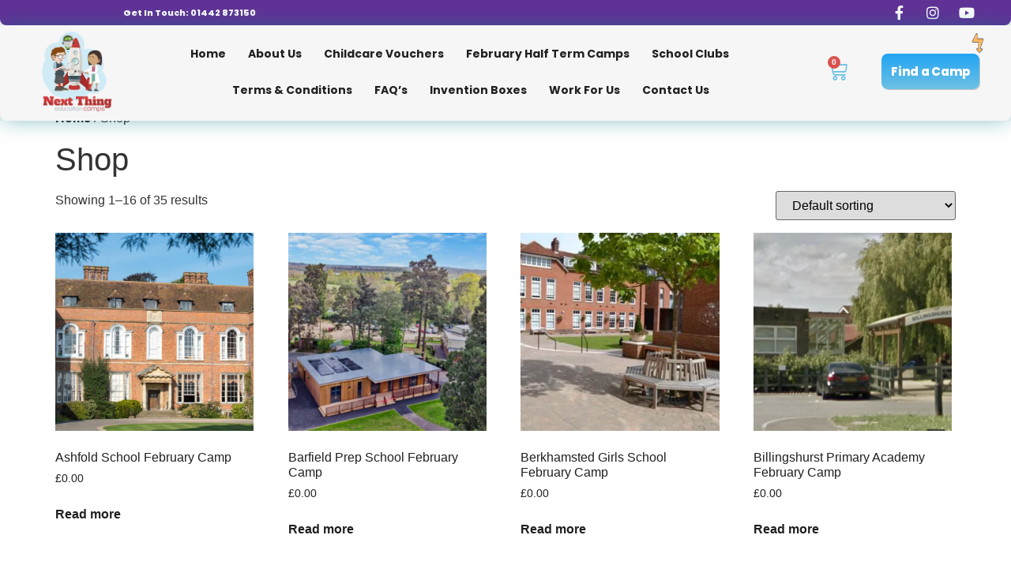

--- FILE ---
content_type: text/html; charset=UTF-8
request_url: https://www.nextthing.education/shop/
body_size: 26458
content:
<!doctype html>
<html lang="en-GB">
<head>
	<meta charset="UTF-8">
	<meta name="viewport" content="width=device-width, initial-scale=1">
	<link rel="profile" href="https://gmpg.org/xfn/11">
	<meta name='robots' content='index, follow, max-image-preview:large, max-snippet:-1, max-video-preview:-1' />
	<style>img:is([sizes="auto" i], [sizes^="auto," i]) { contain-intrinsic-size: 3000px 1500px }</style>
	<!-- Google tag (gtag.js) Consent Mode dataLayer added by Site Kit -->
<script id="google_gtagjs-js-consent-mode-data-layer">
window.dataLayer = window.dataLayer || [];function gtag(){dataLayer.push(arguments);}
gtag('consent', 'default', {"ad_personalization":"denied","ad_storage":"denied","ad_user_data":"denied","analytics_storage":"denied","functionality_storage":"denied","security_storage":"denied","personalization_storage":"denied","region":["AT","BE","BG","CH","CY","CZ","DE","DK","EE","ES","FI","FR","GB","GR","HR","HU","IE","IS","IT","LI","LT","LU","LV","MT","NL","NO","PL","PT","RO","SE","SI","SK"],"wait_for_update":500});
window._googlesitekitConsentCategoryMap = {"statistics":["analytics_storage"],"marketing":["ad_storage","ad_user_data","ad_personalization"],"functional":["functionality_storage","security_storage"],"preferences":["personalization_storage"]};
window._googlesitekitConsents = {"ad_personalization":"denied","ad_storage":"denied","ad_user_data":"denied","analytics_storage":"denied","functionality_storage":"denied","security_storage":"denied","personalization_storage":"denied","region":["AT","BE","BG","CH","CY","CZ","DE","DK","EE","ES","FI","FR","GB","GR","HR","HU","IE","IS","IT","LI","LT","LU","LV","MT","NL","NO","PL","PT","RO","SE","SI","SK"],"wait_for_update":500};
</script>
<!-- End Google tag (gtag.js) Consent Mode dataLayer added by Site Kit -->

	<!-- This site is optimized with the Yoast SEO plugin v24.3 - https://yoast.com/wordpress/plugins/seo/ -->
	<title>Shop - Next Thing Education</title>
	<link rel="canonical" href="https://www.nextthing.education/shop/" />
	<link rel="next" href="https://www.nextthing.education/shop/page/2/" />
	<meta property="og:locale" content="en_GB" />
	<meta property="og:type" content="article" />
	<meta property="og:title" content="Shop - Next Thing Education" />
	<meta property="og:url" content="https://www.nextthing.education/shop/" />
	<meta property="og:site_name" content="Next Thing Education" />
	<meta name="twitter:card" content="summary_large_image" />
	<script type="application/ld+json" class="yoast-schema-graph">{"@context":"https://schema.org","@graph":[{"@type":"WebPage","@id":"https://www.nextthing.education/shop/","url":"https://www.nextthing.education/shop/","name":"Shop - Next Thing Education","isPartOf":{"@id":"https://www.nextthing.education/#website"},"primaryImageOfPage":{"@id":"https://www.nextthing.education/shop/#primaryimage"},"image":{"@id":"https://www.nextthing.education/shop/#primaryimage"},"thumbnailUrl":"https://www.nextthing.education/wp-content/uploads/2026/01/2c894a52fc75af6a62b7ce8c25d7231e.jpg","datePublished":"2022-03-02T14:34:10+00:00","dateModified":"2022-03-02T14:34:10+00:00","breadcrumb":{"@id":"https://www.nextthing.education/shop/#breadcrumb"},"inLanguage":"en-GB","potentialAction":[{"@type":"ReadAction","target":["https://www.nextthing.education/shop/"]}]},{"@type":"ImageObject","inLanguage":"en-GB","@id":"https://www.nextthing.education/shop/#primaryimage","url":"https://www.nextthing.education/wp-content/uploads/2026/01/2c894a52fc75af6a62b7ce8c25d7231e.jpg","contentUrl":"https://www.nextthing.education/wp-content/uploads/2026/01/2c894a52fc75af6a62b7ce8c25d7231e.jpg","width":1200,"height":799},{"@type":"BreadcrumbList","@id":"https://www.nextthing.education/shop/#breadcrumb","itemListElement":[{"@type":"ListItem","position":1,"name":"Home","item":"https://www.nextthing.education/"},{"@type":"ListItem","position":2,"name":"Shop"}]},{"@type":"WebSite","@id":"https://www.nextthing.education/#website","url":"https://www.nextthing.education/","name":"Next Thing Education","description":"Making Technology Accessible to Every Child","potentialAction":[{"@type":"SearchAction","target":{"@type":"EntryPoint","urlTemplate":"https://www.nextthing.education/?s={search_term_string}"},"query-input":{"@type":"PropertyValueSpecification","valueRequired":true,"valueName":"search_term_string"}}],"inLanguage":"en-GB"}]}</script>
	<!-- / Yoast SEO plugin. -->


<link rel='dns-prefetch' href='//js-eu1.hs-scripts.com' />
<link rel='dns-prefetch' href='//www.googletagmanager.com' />
<link rel="alternate" type="application/rss+xml" title="Next Thing Education &raquo; Feed" href="https://www.nextthing.education/feed/" />
<link rel="alternate" type="application/rss+xml" title="Next Thing Education &raquo; Comments Feed" href="https://www.nextthing.education/comments/feed/" />
<link rel="alternate" type="application/rss+xml" title="Next Thing Education &raquo; Products Feed" href="https://www.nextthing.education/shop/feed/" />
<script>
window._wpemojiSettings = {"baseUrl":"https:\/\/s.w.org\/images\/core\/emoji\/15.0.3\/72x72\/","ext":".png","svgUrl":"https:\/\/s.w.org\/images\/core\/emoji\/15.0.3\/svg\/","svgExt":".svg","source":{"concatemoji":"https:\/\/www.nextthing.education\/wp-includes\/js\/wp-emoji-release.min.js?ver=6.7.4"}};
/*! This file is auto-generated */
!function(i,n){var o,s,e;function c(e){try{var t={supportTests:e,timestamp:(new Date).valueOf()};sessionStorage.setItem(o,JSON.stringify(t))}catch(e){}}function p(e,t,n){e.clearRect(0,0,e.canvas.width,e.canvas.height),e.fillText(t,0,0);var t=new Uint32Array(e.getImageData(0,0,e.canvas.width,e.canvas.height).data),r=(e.clearRect(0,0,e.canvas.width,e.canvas.height),e.fillText(n,0,0),new Uint32Array(e.getImageData(0,0,e.canvas.width,e.canvas.height).data));return t.every(function(e,t){return e===r[t]})}function u(e,t,n){switch(t){case"flag":return n(e,"\ud83c\udff3\ufe0f\u200d\u26a7\ufe0f","\ud83c\udff3\ufe0f\u200b\u26a7\ufe0f")?!1:!n(e,"\ud83c\uddfa\ud83c\uddf3","\ud83c\uddfa\u200b\ud83c\uddf3")&&!n(e,"\ud83c\udff4\udb40\udc67\udb40\udc62\udb40\udc65\udb40\udc6e\udb40\udc67\udb40\udc7f","\ud83c\udff4\u200b\udb40\udc67\u200b\udb40\udc62\u200b\udb40\udc65\u200b\udb40\udc6e\u200b\udb40\udc67\u200b\udb40\udc7f");case"emoji":return!n(e,"\ud83d\udc26\u200d\u2b1b","\ud83d\udc26\u200b\u2b1b")}return!1}function f(e,t,n){var r="undefined"!=typeof WorkerGlobalScope&&self instanceof WorkerGlobalScope?new OffscreenCanvas(300,150):i.createElement("canvas"),a=r.getContext("2d",{willReadFrequently:!0}),o=(a.textBaseline="top",a.font="600 32px Arial",{});return e.forEach(function(e){o[e]=t(a,e,n)}),o}function t(e){var t=i.createElement("script");t.src=e,t.defer=!0,i.head.appendChild(t)}"undefined"!=typeof Promise&&(o="wpEmojiSettingsSupports",s=["flag","emoji"],n.supports={everything:!0,everythingExceptFlag:!0},e=new Promise(function(e){i.addEventListener("DOMContentLoaded",e,{once:!0})}),new Promise(function(t){var n=function(){try{var e=JSON.parse(sessionStorage.getItem(o));if("object"==typeof e&&"number"==typeof e.timestamp&&(new Date).valueOf()<e.timestamp+604800&&"object"==typeof e.supportTests)return e.supportTests}catch(e){}return null}();if(!n){if("undefined"!=typeof Worker&&"undefined"!=typeof OffscreenCanvas&&"undefined"!=typeof URL&&URL.createObjectURL&&"undefined"!=typeof Blob)try{var e="postMessage("+f.toString()+"("+[JSON.stringify(s),u.toString(),p.toString()].join(",")+"));",r=new Blob([e],{type:"text/javascript"}),a=new Worker(URL.createObjectURL(r),{name:"wpTestEmojiSupports"});return void(a.onmessage=function(e){c(n=e.data),a.terminate(),t(n)})}catch(e){}c(n=f(s,u,p))}t(n)}).then(function(e){for(var t in e)n.supports[t]=e[t],n.supports.everything=n.supports.everything&&n.supports[t],"flag"!==t&&(n.supports.everythingExceptFlag=n.supports.everythingExceptFlag&&n.supports[t]);n.supports.everythingExceptFlag=n.supports.everythingExceptFlag&&!n.supports.flag,n.DOMReady=!1,n.readyCallback=function(){n.DOMReady=!0}}).then(function(){return e}).then(function(){var e;n.supports.everything||(n.readyCallback(),(e=n.source||{}).concatemoji?t(e.concatemoji):e.wpemoji&&e.twemoji&&(t(e.twemoji),t(e.wpemoji)))}))}((window,document),window._wpemojiSettings);
</script>
<style id='wp-emoji-styles-inline-css'>

	img.wp-smiley, img.emoji {
		display: inline !important;
		border: none !important;
		box-shadow: none !important;
		height: 1em !important;
		width: 1em !important;
		margin: 0 0.07em !important;
		vertical-align: -0.1em !important;
		background: none !important;
		padding: 0 !important;
	}
</style>
<link rel='stylesheet' id='wp-block-library-css' href='https://www.nextthing.education/wp-includes/css/dist/block-library/style.min.css?ver=6.7.4' media='all' />
<link rel='stylesheet' id='activecampaign-form-block-css' href='https://www.nextthing.education/wp-content/plugins/activecampaign-subscription-forms/activecampaign-form-block/build/style-index.css?ver=1719993525' media='all' />
<style id='filebird-block-filebird-gallery-style-inline-css'>
ul.filebird-block-filebird-gallery{margin:auto!important;padding:0!important;width:100%}ul.filebird-block-filebird-gallery.layout-grid{display:grid;grid-gap:20px;align-items:stretch;grid-template-columns:repeat(var(--columns),1fr);justify-items:stretch}ul.filebird-block-filebird-gallery.layout-grid li img{border:1px solid #ccc;box-shadow:2px 2px 6px 0 rgba(0,0,0,.3);height:100%;max-width:100%;-o-object-fit:cover;object-fit:cover;width:100%}ul.filebird-block-filebird-gallery.layout-masonry{-moz-column-count:var(--columns);-moz-column-gap:var(--space);column-gap:var(--space);-moz-column-width:var(--min-width);columns:var(--min-width) var(--columns);display:block;overflow:auto}ul.filebird-block-filebird-gallery.layout-masonry li{margin-bottom:var(--space)}ul.filebird-block-filebird-gallery li{list-style:none}ul.filebird-block-filebird-gallery li figure{height:100%;margin:0;padding:0;position:relative;width:100%}ul.filebird-block-filebird-gallery li figure figcaption{background:linear-gradient(0deg,rgba(0,0,0,.7),rgba(0,0,0,.3) 70%,transparent);bottom:0;box-sizing:border-box;color:#fff;font-size:.8em;margin:0;max-height:100%;overflow:auto;padding:3em .77em .7em;position:absolute;text-align:center;width:100%;z-index:2}ul.filebird-block-filebird-gallery li figure figcaption a{color:inherit}

</style>
<style id='classic-theme-styles-inline-css'>
/*! This file is auto-generated */
.wp-block-button__link{color:#fff;background-color:#32373c;border-radius:9999px;box-shadow:none;text-decoration:none;padding:calc(.667em + 2px) calc(1.333em + 2px);font-size:1.125em}.wp-block-file__button{background:#32373c;color:#fff;text-decoration:none}
</style>
<style id='global-styles-inline-css'>
:root{--wp--preset--aspect-ratio--square: 1;--wp--preset--aspect-ratio--4-3: 4/3;--wp--preset--aspect-ratio--3-4: 3/4;--wp--preset--aspect-ratio--3-2: 3/2;--wp--preset--aspect-ratio--2-3: 2/3;--wp--preset--aspect-ratio--16-9: 16/9;--wp--preset--aspect-ratio--9-16: 9/16;--wp--preset--color--black: #000000;--wp--preset--color--cyan-bluish-gray: #abb8c3;--wp--preset--color--white: #ffffff;--wp--preset--color--pale-pink: #f78da7;--wp--preset--color--vivid-red: #cf2e2e;--wp--preset--color--luminous-vivid-orange: #ff6900;--wp--preset--color--luminous-vivid-amber: #fcb900;--wp--preset--color--light-green-cyan: #7bdcb5;--wp--preset--color--vivid-green-cyan: #00d084;--wp--preset--color--pale-cyan-blue: #8ed1fc;--wp--preset--color--vivid-cyan-blue: #0693e3;--wp--preset--color--vivid-purple: #9b51e0;--wp--preset--gradient--vivid-cyan-blue-to-vivid-purple: linear-gradient(135deg,rgba(6,147,227,1) 0%,rgb(155,81,224) 100%);--wp--preset--gradient--light-green-cyan-to-vivid-green-cyan: linear-gradient(135deg,rgb(122,220,180) 0%,rgb(0,208,130) 100%);--wp--preset--gradient--luminous-vivid-amber-to-luminous-vivid-orange: linear-gradient(135deg,rgba(252,185,0,1) 0%,rgba(255,105,0,1) 100%);--wp--preset--gradient--luminous-vivid-orange-to-vivid-red: linear-gradient(135deg,rgba(255,105,0,1) 0%,rgb(207,46,46) 100%);--wp--preset--gradient--very-light-gray-to-cyan-bluish-gray: linear-gradient(135deg,rgb(238,238,238) 0%,rgb(169,184,195) 100%);--wp--preset--gradient--cool-to-warm-spectrum: linear-gradient(135deg,rgb(74,234,220) 0%,rgb(151,120,209) 20%,rgb(207,42,186) 40%,rgb(238,44,130) 60%,rgb(251,105,98) 80%,rgb(254,248,76) 100%);--wp--preset--gradient--blush-light-purple: linear-gradient(135deg,rgb(255,206,236) 0%,rgb(152,150,240) 100%);--wp--preset--gradient--blush-bordeaux: linear-gradient(135deg,rgb(254,205,165) 0%,rgb(254,45,45) 50%,rgb(107,0,62) 100%);--wp--preset--gradient--luminous-dusk: linear-gradient(135deg,rgb(255,203,112) 0%,rgb(199,81,192) 50%,rgb(65,88,208) 100%);--wp--preset--gradient--pale-ocean: linear-gradient(135deg,rgb(255,245,203) 0%,rgb(182,227,212) 50%,rgb(51,167,181) 100%);--wp--preset--gradient--electric-grass: linear-gradient(135deg,rgb(202,248,128) 0%,rgb(113,206,126) 100%);--wp--preset--gradient--midnight: linear-gradient(135deg,rgb(2,3,129) 0%,rgb(40,116,252) 100%);--wp--preset--font-size--small: 13px;--wp--preset--font-size--medium: 20px;--wp--preset--font-size--large: 36px;--wp--preset--font-size--x-large: 42px;--wp--preset--font-family--inter: "Inter", sans-serif;--wp--preset--font-family--cardo: Cardo;--wp--preset--spacing--20: 0.44rem;--wp--preset--spacing--30: 0.67rem;--wp--preset--spacing--40: 1rem;--wp--preset--spacing--50: 1.5rem;--wp--preset--spacing--60: 2.25rem;--wp--preset--spacing--70: 3.38rem;--wp--preset--spacing--80: 5.06rem;--wp--preset--shadow--natural: 6px 6px 9px rgba(0, 0, 0, 0.2);--wp--preset--shadow--deep: 12px 12px 50px rgba(0, 0, 0, 0.4);--wp--preset--shadow--sharp: 6px 6px 0px rgba(0, 0, 0, 0.2);--wp--preset--shadow--outlined: 6px 6px 0px -3px rgba(255, 255, 255, 1), 6px 6px rgba(0, 0, 0, 1);--wp--preset--shadow--crisp: 6px 6px 0px rgba(0, 0, 0, 1);}:where(.is-layout-flex){gap: 0.5em;}:where(.is-layout-grid){gap: 0.5em;}body .is-layout-flex{display: flex;}.is-layout-flex{flex-wrap: wrap;align-items: center;}.is-layout-flex > :is(*, div){margin: 0;}body .is-layout-grid{display: grid;}.is-layout-grid > :is(*, div){margin: 0;}:where(.wp-block-columns.is-layout-flex){gap: 2em;}:where(.wp-block-columns.is-layout-grid){gap: 2em;}:where(.wp-block-post-template.is-layout-flex){gap: 1.25em;}:where(.wp-block-post-template.is-layout-grid){gap: 1.25em;}.has-black-color{color: var(--wp--preset--color--black) !important;}.has-cyan-bluish-gray-color{color: var(--wp--preset--color--cyan-bluish-gray) !important;}.has-white-color{color: var(--wp--preset--color--white) !important;}.has-pale-pink-color{color: var(--wp--preset--color--pale-pink) !important;}.has-vivid-red-color{color: var(--wp--preset--color--vivid-red) !important;}.has-luminous-vivid-orange-color{color: var(--wp--preset--color--luminous-vivid-orange) !important;}.has-luminous-vivid-amber-color{color: var(--wp--preset--color--luminous-vivid-amber) !important;}.has-light-green-cyan-color{color: var(--wp--preset--color--light-green-cyan) !important;}.has-vivid-green-cyan-color{color: var(--wp--preset--color--vivid-green-cyan) !important;}.has-pale-cyan-blue-color{color: var(--wp--preset--color--pale-cyan-blue) !important;}.has-vivid-cyan-blue-color{color: var(--wp--preset--color--vivid-cyan-blue) !important;}.has-vivid-purple-color{color: var(--wp--preset--color--vivid-purple) !important;}.has-black-background-color{background-color: var(--wp--preset--color--black) !important;}.has-cyan-bluish-gray-background-color{background-color: var(--wp--preset--color--cyan-bluish-gray) !important;}.has-white-background-color{background-color: var(--wp--preset--color--white) !important;}.has-pale-pink-background-color{background-color: var(--wp--preset--color--pale-pink) !important;}.has-vivid-red-background-color{background-color: var(--wp--preset--color--vivid-red) !important;}.has-luminous-vivid-orange-background-color{background-color: var(--wp--preset--color--luminous-vivid-orange) !important;}.has-luminous-vivid-amber-background-color{background-color: var(--wp--preset--color--luminous-vivid-amber) !important;}.has-light-green-cyan-background-color{background-color: var(--wp--preset--color--light-green-cyan) !important;}.has-vivid-green-cyan-background-color{background-color: var(--wp--preset--color--vivid-green-cyan) !important;}.has-pale-cyan-blue-background-color{background-color: var(--wp--preset--color--pale-cyan-blue) !important;}.has-vivid-cyan-blue-background-color{background-color: var(--wp--preset--color--vivid-cyan-blue) !important;}.has-vivid-purple-background-color{background-color: var(--wp--preset--color--vivid-purple) !important;}.has-black-border-color{border-color: var(--wp--preset--color--black) !important;}.has-cyan-bluish-gray-border-color{border-color: var(--wp--preset--color--cyan-bluish-gray) !important;}.has-white-border-color{border-color: var(--wp--preset--color--white) !important;}.has-pale-pink-border-color{border-color: var(--wp--preset--color--pale-pink) !important;}.has-vivid-red-border-color{border-color: var(--wp--preset--color--vivid-red) !important;}.has-luminous-vivid-orange-border-color{border-color: var(--wp--preset--color--luminous-vivid-orange) !important;}.has-luminous-vivid-amber-border-color{border-color: var(--wp--preset--color--luminous-vivid-amber) !important;}.has-light-green-cyan-border-color{border-color: var(--wp--preset--color--light-green-cyan) !important;}.has-vivid-green-cyan-border-color{border-color: var(--wp--preset--color--vivid-green-cyan) !important;}.has-pale-cyan-blue-border-color{border-color: var(--wp--preset--color--pale-cyan-blue) !important;}.has-vivid-cyan-blue-border-color{border-color: var(--wp--preset--color--vivid-cyan-blue) !important;}.has-vivid-purple-border-color{border-color: var(--wp--preset--color--vivid-purple) !important;}.has-vivid-cyan-blue-to-vivid-purple-gradient-background{background: var(--wp--preset--gradient--vivid-cyan-blue-to-vivid-purple) !important;}.has-light-green-cyan-to-vivid-green-cyan-gradient-background{background: var(--wp--preset--gradient--light-green-cyan-to-vivid-green-cyan) !important;}.has-luminous-vivid-amber-to-luminous-vivid-orange-gradient-background{background: var(--wp--preset--gradient--luminous-vivid-amber-to-luminous-vivid-orange) !important;}.has-luminous-vivid-orange-to-vivid-red-gradient-background{background: var(--wp--preset--gradient--luminous-vivid-orange-to-vivid-red) !important;}.has-very-light-gray-to-cyan-bluish-gray-gradient-background{background: var(--wp--preset--gradient--very-light-gray-to-cyan-bluish-gray) !important;}.has-cool-to-warm-spectrum-gradient-background{background: var(--wp--preset--gradient--cool-to-warm-spectrum) !important;}.has-blush-light-purple-gradient-background{background: var(--wp--preset--gradient--blush-light-purple) !important;}.has-blush-bordeaux-gradient-background{background: var(--wp--preset--gradient--blush-bordeaux) !important;}.has-luminous-dusk-gradient-background{background: var(--wp--preset--gradient--luminous-dusk) !important;}.has-pale-ocean-gradient-background{background: var(--wp--preset--gradient--pale-ocean) !important;}.has-electric-grass-gradient-background{background: var(--wp--preset--gradient--electric-grass) !important;}.has-midnight-gradient-background{background: var(--wp--preset--gradient--midnight) !important;}.has-small-font-size{font-size: var(--wp--preset--font-size--small) !important;}.has-medium-font-size{font-size: var(--wp--preset--font-size--medium) !important;}.has-large-font-size{font-size: var(--wp--preset--font-size--large) !important;}.has-x-large-font-size{font-size: var(--wp--preset--font-size--x-large) !important;}
:where(.wp-block-post-template.is-layout-flex){gap: 1.25em;}:where(.wp-block-post-template.is-layout-grid){gap: 1.25em;}
:where(.wp-block-columns.is-layout-flex){gap: 2em;}:where(.wp-block-columns.is-layout-grid){gap: 2em;}
:root :where(.wp-block-pullquote){font-size: 1.5em;line-height: 1.6;}
</style>
<link rel='stylesheet' id='contact-form-7-css' href='https://www.nextthing.education/wp-content/plugins/contact-form-7/includes/css/styles.css?ver=6.0.3' media='all' />
<link rel='stylesheet' id='woocommerce-layout-css' href='https://www.nextthing.education/wp-content/plugins/woocommerce/assets/css/woocommerce-layout.css?ver=9.6.0' media='all' />
<link rel='stylesheet' id='woocommerce-smallscreen-css' href='https://www.nextthing.education/wp-content/plugins/woocommerce/assets/css/woocommerce-smallscreen.css?ver=9.6.0' media='only screen and (max-width: 768px)' />
<link rel='stylesheet' id='woocommerce-general-css' href='https://www.nextthing.education/wp-content/plugins/woocommerce/assets/css/woocommerce.css?ver=9.6.0' media='all' />
<style id='woocommerce-inline-inline-css'>
.woocommerce form .form-row .required { visibility: visible; }
</style>
<link rel='stylesheet' id='wt-smart-coupon-for-woo-css' href='https://www.nextthing.education/wp-content/plugins/wt-smart-coupons-for-woocommerce/public/css/wt-smart-coupon-public.css?ver=2.0.0' media='all' />
<link rel='stylesheet' id='brands-styles-css' href='https://www.nextthing.education/wp-content/plugins/woocommerce/assets/css/brands.css?ver=9.6.0' media='all' />
<link rel='stylesheet' id='hello-elementor-css' href='https://www.nextthing.education/wp-content/themes/hello-elementor/style.min.css?ver=2.7.1' media='all' />
<link rel='stylesheet' id='hello-elementor-theme-style-css' href='https://www.nextthing.education/wp-content/themes/hello-elementor/theme.min.css?ver=2.7.1' media='all' />
<link rel='stylesheet' id='elementor-frontend-css' href='https://www.nextthing.education/wp-content/plugins/elementor/assets/css/frontend.min.css?ver=3.27.2' media='all' />
<style id='elementor-frontend-inline-css'>
.elementor-kit-7{--e-global-color-primary:#6EC1E4;--e-global-color-secondary:#E22837;--e-global-color-text:#202020;--e-global-color-accent:#FFBF1F;--e-global-color-b7ded9c:#7745B0;--e-global-color-e862253:#20A4F3;--e-global-color-f46a669:#0ED353;--e-global-color-cbf9a72:#F2FFFF;--e-global-typography-primary-font-family:"Poppins";--e-global-typography-primary-font-weight:600;--e-global-typography-secondary-font-family:"Poppins";--e-global-typography-secondary-font-size:14px;--e-global-typography-secondary-font-weight:400;--e-global-typography-text-font-family:"Montserrat";--e-global-typography-text-font-size:14px;--e-global-typography-text-font-weight:400;--e-global-typography-accent-font-family:"Rock Salt";--e-global-typography-accent-font-weight:500;}.elementor-kit-7 e-page-transition{background-color:#FFBC7D;}body.e-wc-info-notice .woocommerce-info, body.e-wc-info-notice .wc-block-components-notice-banner.is-info{background-color:#F3F3F3;}body.e-wc-info-notice .woocommerce-info .button, body.e-wc-info-notice .wc-block-components-notice-banner.is-info .button{background-color:var( --e-global-color-secondary );background-image:var( --e-global-color-secondary );font-family:"Montserrat", Sans-serif;font-size:14px;font-weight:800;border-width:0px 0px 0px 0px;}.elementor-kit-7 a{color:var( --e-global-color-text );font-weight:700;}.elementor-section.elementor-section-boxed > .elementor-container{max-width:1140px;}.e-con{--container-max-width:1140px;}.elementor-widget:not(:last-child){margin-block-end:20px;}.elementor-element{--widgets-spacing:20px 20px;--widgets-spacing-row:20px;--widgets-spacing-column:20px;}{}h1.entry-title{display:var(--page-title-display);}.e-wc-message-notice .woocommerce-message, .e-wc-message-notice .wc-block-components-notice-banner.is-success{font-family:"Montserrat", Sans-serif;font-size:16px;font-weight:500;--message-box-border-radius:8px 8px 8px 8px;--message-buttons-normal-text-color:var( --e-global-color-f46a669 );--message-border-color:var( --e-global-color-f46a669 );--message-buttons-border-radius:8px 8px 8px 8px;}body.e-wc-message-notice .woocommerce-message .restore-item, body.e-wc-message-notice .wc-block-components-notice-banner.is-success .restore-item, body.e-wc-message-notice .woocommerce-message a:not([class]), body.e-wc-message-notice .wc-block-components-notice-banner.is-success a:not([class]){font-family:"Montserrat", Sans-serif;}body.e-wc-message-notice .woocommerce-message .button, body.e-wc-message-notice .wc-block-components-notice-banner.is-success .button{font-family:"Montserrat", Sans-serif;font-weight:800;text-shadow:0px 0px 10px rgba(0, 0, 0, 0);border-width:1px 1px 1px 1px;}.e-wc-info-notice .woocommerce-info, .e-wc-info-notice .wc-block-components-notice-banner.is-info{--info-message-text-color:var( --e-global-color-text );font-family:"Montserrat", Sans-serif;font-weight:500;box-shadow:0px 0px 30px -28px rgba(0,0,0,0.5);--info-box-border-radius:8px 8px 8px 8px;--info-buttons-normal-text-color:#FFFFFF;--info-buttons-border-radius:15px 15px 15px 15px;--info-buttons-padding:10px 18px 10px 18px;}@media(max-width:1024px){.elementor-section.elementor-section-boxed > .elementor-container{max-width:1024px;}.e-con{--container-max-width:1024px;}}@media(max-width:767px){.elementor-section.elementor-section-boxed > .elementor-container{max-width:767px;}.e-con{--container-max-width:767px;}}
.elementor-178 .elementor-element.elementor-element-289159b1:not(.elementor-motion-effects-element-type-background), .elementor-178 .elementor-element.elementor-element-289159b1 > .elementor-motion-effects-container > .elementor-motion-effects-layer{background-color:#F6F6F6;}.elementor-178 .elementor-element.elementor-element-289159b1, .elementor-178 .elementor-element.elementor-element-289159b1 > .elementor-background-overlay{border-radius:0px 0px 8px 8px;}.elementor-178 .elementor-element.elementor-element-289159b1{transition:background 0.3s, border 0.3s, border-radius 0.3s, box-shadow 0.3s;margin-top:0px;margin-bottom:-15px;z-index:999;}.elementor-178 .elementor-element.elementor-element-289159b1 > .elementor-background-overlay{transition:background 0.3s, border-radius 0.3s, opacity 0.3s;}.elementor-178 .elementor-element.elementor-element-7b0f6269:not(.elementor-motion-effects-element-type-background) > .elementor-widget-wrap, .elementor-178 .elementor-element.elementor-element-7b0f6269 > .elementor-widget-wrap > .elementor-motion-effects-container > .elementor-motion-effects-layer{background-color:#F6F6F6;}.elementor-178 .elementor-element.elementor-element-7b0f6269 > .elementor-element-populated{transition:background 0.3s, border 0.3s, border-radius 0.3s, box-shadow 0.3s;padding:0px 0px 0px 0px;}.elementor-178 .elementor-element.elementor-element-7b0f6269 > .elementor-element-populated > .elementor-background-overlay{transition:background 0.3s, border-radius 0.3s, opacity 0.3s;}.elementor-178 .elementor-element.elementor-element-23e440f3:not(.elementor-motion-effects-element-type-background), .elementor-178 .elementor-element.elementor-element-23e440f3 > .elementor-motion-effects-container > .elementor-motion-effects-layer{background-color:#613296;}.elementor-178 .elementor-element.elementor-element-23e440f3 > .elementor-container{max-width:1200px;}.elementor-178 .elementor-element.elementor-element-23e440f3, .elementor-178 .elementor-element.elementor-element-23e440f3 > .elementor-background-overlay{border-radius:0px 0px 08px 8px;}.elementor-178 .elementor-element.elementor-element-23e440f3{transition:background 0.3s, border 0.3s, border-radius 0.3s, box-shadow 0.3s;margin-top:0px;margin-bottom:0px;padding:7px 0px 7px 0px;}.elementor-178 .elementor-element.elementor-element-23e440f3 > .elementor-background-overlay{transition:background 0.3s, border-radius 0.3s, opacity 0.3s;}.elementor-bc-flex-widget .elementor-178 .elementor-element.elementor-element-eaa75b4.elementor-column .elementor-widget-wrap{align-items:center;}.elementor-178 .elementor-element.elementor-element-eaa75b4.elementor-column.elementor-element[data-element_type="column"] > .elementor-widget-wrap.elementor-element-populated{align-content:center;align-items:center;}.elementor-178 .elementor-element.elementor-element-eaa75b4 > .elementor-element-populated{padding:0px 0px 0px 0px;}.elementor-178 .elementor-element.elementor-element-9fb28ca > .elementor-widget-container{margin:0px 0px -14px 0px;padding:0px 0px 0px 0px;}.elementor-178 .elementor-element.elementor-element-9fb28ca{text-align:center;color:#FFFFFF;font-family:"Poppins", Sans-serif;font-size:11px;font-weight:800;}.elementor-bc-flex-widget .elementor-178 .elementor-element.elementor-element-13d14714.elementor-column .elementor-widget-wrap{align-items:center;}.elementor-178 .elementor-element.elementor-element-13d14714.elementor-column.elementor-element[data-element_type="column"] > .elementor-widget-wrap.elementor-element-populated{align-content:center;align-items:center;}.elementor-178 .elementor-element.elementor-element-13d14714 > .elementor-element-populated{padding:0px 0px 0px 0px;}.elementor-178 .elementor-element.elementor-element-ac80c63{text-align:center;color:#FFE500;font-family:"Poppins", Sans-serif;font-size:12px;font-weight:600;}.elementor-bc-flex-widget .elementor-178 .elementor-element.elementor-element-31bb20a1.elementor-column .elementor-widget-wrap{align-items:center;}.elementor-178 .elementor-element.elementor-element-31bb20a1.elementor-column.elementor-element[data-element_type="column"] > .elementor-widget-wrap.elementor-element-populated{align-content:center;align-items:center;}.elementor-178 .elementor-element.elementor-element-31bb20a1 > .elementor-element-populated{padding:0px 0px 0px 0px;}.elementor-178 .elementor-element.elementor-element-26f4d950 .elementor-icon-list-items:not(.elementor-inline-items) .elementor-icon-list-item:not(:last-child){padding-bottom:calc(15px/2);}.elementor-178 .elementor-element.elementor-element-26f4d950 .elementor-icon-list-items:not(.elementor-inline-items) .elementor-icon-list-item:not(:first-child){margin-top:calc(15px/2);}.elementor-178 .elementor-element.elementor-element-26f4d950 .elementor-icon-list-items.elementor-inline-items .elementor-icon-list-item{margin-right:calc(15px/2);margin-left:calc(15px/2);}.elementor-178 .elementor-element.elementor-element-26f4d950 .elementor-icon-list-items.elementor-inline-items{margin-right:calc(-15px/2);margin-left:calc(-15px/2);}body.rtl .elementor-178 .elementor-element.elementor-element-26f4d950 .elementor-icon-list-items.elementor-inline-items .elementor-icon-list-item:after{left:calc(-15px/2);}body:not(.rtl) .elementor-178 .elementor-element.elementor-element-26f4d950 .elementor-icon-list-items.elementor-inline-items .elementor-icon-list-item:after{right:calc(-15px/2);}.elementor-178 .elementor-element.elementor-element-26f4d950 .elementor-icon-list-icon i{color:#ffffff;transition:color 0.3s;}.elementor-178 .elementor-element.elementor-element-26f4d950 .elementor-icon-list-icon svg{fill:#ffffff;transition:fill 0.3s;}.elementor-178 .elementor-element.elementor-element-26f4d950 .elementor-icon-list-item:hover .elementor-icon-list-icon i{color:var( --e-global-color-accent );}.elementor-178 .elementor-element.elementor-element-26f4d950 .elementor-icon-list-item:hover .elementor-icon-list-icon svg{fill:var( --e-global-color-accent );}.elementor-178 .elementor-element.elementor-element-26f4d950{--e-icon-list-icon-size:18px;--e-icon-list-icon-align:center;--e-icon-list-icon-margin:0 calc(var(--e-icon-list-icon-size, 1em) * 0.125);--icon-vertical-offset:0px;}.elementor-178 .elementor-element.elementor-element-26f4d950 .elementor-icon-list-text{transition:color 0.3s;}.elementor-178 .elementor-element.elementor-element-61bf5e46:not(.elementor-motion-effects-element-type-background), .elementor-178 .elementor-element.elementor-element-61bf5e46 > .elementor-motion-effects-container > .elementor-motion-effects-layer{background-color:#F6F6F6;}.elementor-178 .elementor-element.elementor-element-61bf5e46 > .elementor-container{max-width:1220px;}.elementor-178 .elementor-element.elementor-element-61bf5e46{border-style:solid;border-width:0px 0px 0px 0px;box-shadow:0px 0px 29px -3px rgba(7.62228260869564, 121.22080576559563, 140.25, 0.55);transition:background 0.3s, border 0.3s, border-radius 0.3s, box-shadow 0.3s;margin-top:0px;margin-bottom:0px;padding:8px 0px 11px 0px;z-index:55;}.elementor-178 .elementor-element.elementor-element-61bf5e46, .elementor-178 .elementor-element.elementor-element-61bf5e46 > .elementor-background-overlay{border-radius:0px 0px 8px 8px;}.elementor-178 .elementor-element.elementor-element-61bf5e46 > .elementor-background-overlay{transition:background 0.3s, border-radius 0.3s, opacity 0.3s;}.elementor-bc-flex-widget .elementor-178 .elementor-element.elementor-element-67832279.elementor-column .elementor-widget-wrap{align-items:center;}.elementor-178 .elementor-element.elementor-element-67832279.elementor-column.elementor-element[data-element_type="column"] > .elementor-widget-wrap.elementor-element-populated{align-content:center;align-items:center;}.elementor-178 .elementor-element.elementor-element-67832279 > .elementor-element-populated{padding:0px 0px 0px 0px;}.elementor-178 .elementor-element.elementor-element-795ba307{text-align:center;}.elementor-178 .elementor-element.elementor-element-795ba307 img{width:69%;}.elementor-bc-flex-widget .elementor-178 .elementor-element.elementor-element-744614f7.elementor-column .elementor-widget-wrap{align-items:center;}.elementor-178 .elementor-element.elementor-element-744614f7.elementor-column.elementor-element[data-element_type="column"] > .elementor-widget-wrap.elementor-element-populated{align-content:center;align-items:center;}.elementor-178 .elementor-element.elementor-element-744614f7 > .elementor-element-populated{padding:0px 0px 0px 0px;}.elementor-178 .elementor-element.elementor-element-1c5012a0 .elementor-menu-toggle{margin-left:auto;background-color:var( --e-global-color-secondary );}.elementor-178 .elementor-element.elementor-element-1c5012a0 .elementor-nav-menu .elementor-item{font-family:"Poppins", Sans-serif;font-size:14px;font-weight:700;text-transform:capitalize;}.elementor-178 .elementor-element.elementor-element-1c5012a0 .elementor-nav-menu--main .elementor-item{color:var( --e-global-color-text );fill:var( --e-global-color-text );padding-left:0px;padding-right:0px;}.elementor-178 .elementor-element.elementor-element-1c5012a0 .elementor-nav-menu--main .elementor-item:hover,
					.elementor-178 .elementor-element.elementor-element-1c5012a0 .elementor-nav-menu--main .elementor-item.elementor-item-active,
					.elementor-178 .elementor-element.elementor-element-1c5012a0 .elementor-nav-menu--main .elementor-item.highlighted,
					.elementor-178 .elementor-element.elementor-element-1c5012a0 .elementor-nav-menu--main .elementor-item:focus{color:#FFBA00;fill:#FFBA00;}.elementor-178 .elementor-element.elementor-element-1c5012a0 .elementor-nav-menu--main .elementor-item.elementor-item-active{color:#E22837;}.elementor-178 .elementor-element.elementor-element-1c5012a0 .elementor-nav-menu--main:not(.e--pointer-framed) .elementor-item.elementor-item-active:before,
					.elementor-178 .elementor-element.elementor-element-1c5012a0 .elementor-nav-menu--main:not(.e--pointer-framed) .elementor-item.elementor-item-active:after{background-color:var( --e-global-color-secondary );}.elementor-178 .elementor-element.elementor-element-1c5012a0 .e--pointer-framed .elementor-item.elementor-item-active:before,
					.elementor-178 .elementor-element.elementor-element-1c5012a0 .e--pointer-framed .elementor-item.elementor-item-active:after{border-color:var( --e-global-color-secondary );}.elementor-178 .elementor-element.elementor-element-1c5012a0 .e--pointer-framed .elementor-item:before{border-width:1px;}.elementor-178 .elementor-element.elementor-element-1c5012a0 .e--pointer-framed.e--animation-draw .elementor-item:before{border-width:0 0 1px 1px;}.elementor-178 .elementor-element.elementor-element-1c5012a0 .e--pointer-framed.e--animation-draw .elementor-item:after{border-width:1px 1px 0 0;}.elementor-178 .elementor-element.elementor-element-1c5012a0 .e--pointer-framed.e--animation-corners .elementor-item:before{border-width:1px 0 0 1px;}.elementor-178 .elementor-element.elementor-element-1c5012a0 .e--pointer-framed.e--animation-corners .elementor-item:after{border-width:0 1px 1px 0;}.elementor-178 .elementor-element.elementor-element-1c5012a0 .e--pointer-underline .elementor-item:after,
					 .elementor-178 .elementor-element.elementor-element-1c5012a0 .e--pointer-overline .elementor-item:before,
					 .elementor-178 .elementor-element.elementor-element-1c5012a0 .e--pointer-double-line .elementor-item:before,
					 .elementor-178 .elementor-element.elementor-element-1c5012a0 .e--pointer-double-line .elementor-item:after{height:1px;}.elementor-178 .elementor-element.elementor-element-1c5012a0{--e-nav-menu-horizontal-menu-item-margin:calc( 28px / 2 );--nav-menu-icon-size:15px;}.elementor-178 .elementor-element.elementor-element-1c5012a0 .elementor-nav-menu--main:not(.elementor-nav-menu--layout-horizontal) .elementor-nav-menu > li:not(:last-child){margin-bottom:28px;}.elementor-178 .elementor-element.elementor-element-1c5012a0 .elementor-nav-menu--dropdown a, .elementor-178 .elementor-element.elementor-element-1c5012a0 .elementor-menu-toggle{color:var( --e-global-color-text );}.elementor-178 .elementor-element.elementor-element-1c5012a0 .elementor-nav-menu--dropdown a:hover,
					.elementor-178 .elementor-element.elementor-element-1c5012a0 .elementor-nav-menu--dropdown a.elementor-item-active,
					.elementor-178 .elementor-element.elementor-element-1c5012a0 .elementor-nav-menu--dropdown a.highlighted,
					.elementor-178 .elementor-element.elementor-element-1c5012a0 .elementor-menu-toggle:hover{color:var( --e-global-color-accent );}.elementor-178 .elementor-element.elementor-element-1c5012a0 .elementor-nav-menu--dropdown a:hover,
					.elementor-178 .elementor-element.elementor-element-1c5012a0 .elementor-nav-menu--dropdown a.elementor-item-active,
					.elementor-178 .elementor-element.elementor-element-1c5012a0 .elementor-nav-menu--dropdown a.highlighted{background-color:#FFFFFF87;}.elementor-178 .elementor-element.elementor-element-1c5012a0 .elementor-nav-menu--dropdown a.elementor-item-active{color:var( --e-global-color-accent );background-color:rgba(0,0,0,0);}.elementor-178 .elementor-element.elementor-element-1c5012a0 .elementor-nav-menu--dropdown .elementor-item, .elementor-178 .elementor-element.elementor-element-1c5012a0 .elementor-nav-menu--dropdown  .elementor-sub-item{font-family:"Montserrat", Sans-serif;font-size:14px;font-weight:400;}.elementor-178 .elementor-element.elementor-element-1c5012a0 .elementor-nav-menu--dropdown{border-radius:0px 0px 8px 8px;}.elementor-178 .elementor-element.elementor-element-1c5012a0 .elementor-nav-menu--dropdown li:first-child a{border-top-left-radius:0px;border-top-right-radius:0px;}.elementor-178 .elementor-element.elementor-element-1c5012a0 .elementor-nav-menu--dropdown li:last-child a{border-bottom-right-radius:8px;border-bottom-left-radius:8px;}.elementor-178 .elementor-element.elementor-element-1c5012a0 .elementor-nav-menu--main .elementor-nav-menu--dropdown, .elementor-178 .elementor-element.elementor-element-1c5012a0 .elementor-nav-menu__container.elementor-nav-menu--dropdown{box-shadow:0px 15px 20px 0px rgba(0,0,0,0.1);}.elementor-178 .elementor-element.elementor-element-1c5012a0 .elementor-nav-menu--dropdown a{padding-left:10px;padding-right:10px;padding-top:20px;padding-bottom:20px;}.elementor-178 .elementor-element.elementor-element-1c5012a0 .elementor-nav-menu--main > .elementor-nav-menu > li > .elementor-nav-menu--dropdown, .elementor-178 .elementor-element.elementor-element-1c5012a0 .elementor-nav-menu__container.elementor-nav-menu--dropdown{margin-top:42px !important;}.elementor-178 .elementor-element.elementor-element-1c5012a0 div.elementor-menu-toggle{color:#FFFFFF;}.elementor-178 .elementor-element.elementor-element-1c5012a0 div.elementor-menu-toggle svg{fill:#FFFFFF;}.elementor-178 .elementor-element.elementor-element-1c5012a0 div.elementor-menu-toggle:hover{color:#FFFFFF;}.elementor-178 .elementor-element.elementor-element-1c5012a0 div.elementor-menu-toggle:hover svg{fill:#FFFFFF;}.elementor-bc-flex-widget .elementor-178 .elementor-element.elementor-element-fc37968.elementor-column .elementor-widget-wrap{align-items:center;}.elementor-178 .elementor-element.elementor-element-fc37968.elementor-column.elementor-element[data-element_type="column"] > .elementor-widget-wrap.elementor-element-populated{align-content:center;align-items:center;}.elementor-178 .elementor-element.elementor-element-3330e11 .elementor-menu-cart__close-button, .elementor-178 .elementor-element.elementor-element-3330e11 .elementor-menu-cart__close-button-custom{margin-left:auto;}.elementor-178 .elementor-element.elementor-element-3330e11{--main-alignment:center;--side-cart-alignment-transform:translateX(100%);--side-cart-alignment-left:auto;--side-cart-alignment-right:0;--divider-style:solid;--subtotal-divider-style:solid;--elementor-remove-from-cart-button:none;--remove-from-cart-button:block;--toggle-button-icon-color:var( --e-global-color-primary );--toggle-button-border-width:0px;--toggle-icon-size:25px;--cart-border-style:none;--cart-footer-layout:1fr 1fr;--products-max-height-sidecart:calc(100vh - 240px);--products-max-height-minicart:calc(100vh - 385px);}.elementor-178 .elementor-element.elementor-element-3330e11 .widget_shopping_cart_content{--subtotal-divider-left-width:0;--subtotal-divider-right-width:0;}.elementor-178 .elementor-element.elementor-element-3330e11 .woocommerce-mini-cart__empty-message{font-family:"Montserrat", Sans-serif;font-weight:400;}.elementor-bc-flex-widget .elementor-178 .elementor-element.elementor-element-3fb76368.elementor-column .elementor-widget-wrap{align-items:center;}.elementor-178 .elementor-element.elementor-element-3fb76368.elementor-column.elementor-element[data-element_type="column"] > .elementor-widget-wrap.elementor-element-populated{align-content:center;align-items:center;}.elementor-178 .elementor-element.elementor-element-3fb76368 > .elementor-element-populated{padding:0px 0px 0px 0px;}.elementor-178 .elementor-element.elementor-element-a4f171c{width:auto;max-width:auto;top:2px;z-index:8;}.elementor-178 .elementor-element.elementor-element-a4f171c > .elementor-widget-container{--e-transform-rotateZ:39deg;--e-transform-rotateX:-13deg;--e-transform-perspective:20px;}body:not(.rtl) .elementor-178 .elementor-element.elementor-element-a4f171c{left:118px;}body.rtl .elementor-178 .elementor-element.elementor-element-a4f171c{right:118px;}.elementor-178 .elementor-element.elementor-element-a4f171c img{width:31px;}.elementor-178 .elementor-element.elementor-element-57547dd .elementor-button{background-color:transparent;font-family:"Poppins", Sans-serif;font-size:15px;font-weight:800;letter-spacing:-0.3px;background-image:linear-gradient(180deg, var( --e-global-color-e862253 ) 0%, var( --e-global-color-primary ) 100%);border-radius:8px 8px 8px 8px;box-shadow:1px 1px 0px 0px rgba(0, 0, 0, 0.2);padding:15px 12px 15px 12px;}.elementor-178 .elementor-element.elementor-element-57547dd > .elementor-widget-container{margin:0px 0px 0px 0px;padding:0px 0px 0px 0px;}.elementor-theme-builder-content-area{height:400px;}.elementor-location-header:before, .elementor-location-footer:before{content:"";display:table;clear:both;}@media(min-width:768px){.elementor-178 .elementor-element.elementor-element-67832279{width:10.964%;}.elementor-178 .elementor-element.elementor-element-744614f7{width:69.648%;}.elementor-178 .elementor-element.elementor-element-fc37968{width:7.634%;}.elementor-178 .elementor-element.elementor-element-3fb76368{width:11.732%;}}@media(max-width:1024px) and (min-width:768px){.elementor-178 .elementor-element.elementor-element-eaa75b4{width:20%;}.elementor-178 .elementor-element.elementor-element-13d14714{width:55%;}.elementor-178 .elementor-element.elementor-element-31bb20a1{width:25%;}.elementor-178 .elementor-element.elementor-element-67832279{width:30%;}.elementor-178 .elementor-element.elementor-element-744614f7{width:30%;}.elementor-178 .elementor-element.elementor-element-fc37968{width:20%;}.elementor-178 .elementor-element.elementor-element-3fb76368{width:10%;}}@media(max-width:1024px){.elementor-178 .elementor-element.elementor-element-eaa75b4 > .elementor-element-populated{padding:15px 15px 15px 15px;}.elementor-178 .elementor-element.elementor-element-13d14714 > .elementor-element-populated{padding:15px 15px 15px 15px;}.elementor-178 .elementor-element.elementor-element-31bb20a1 > .elementor-element-populated{padding:15px 15px 15px 15px;}.elementor-178 .elementor-element.elementor-element-61bf5e46{padding:20px 10px 20px 10px;}.elementor-178 .elementor-element.elementor-element-67832279 > .elementor-element-populated{padding:0px 0px 0px 0px;}.elementor-178 .elementor-element.elementor-element-744614f7 > .elementor-element-populated{padding:0px 0px 0px 0px;}.elementor-178 .elementor-element.elementor-element-1c5012a0 .elementor-nav-menu--main > .elementor-nav-menu > li > .elementor-nav-menu--dropdown, .elementor-178 .elementor-element.elementor-element-1c5012a0 .elementor-nav-menu__container.elementor-nav-menu--dropdown{margin-top:20px !important;}.elementor-178 .elementor-element.elementor-element-3330e11{--toggle-icon-size:21px;}.elementor-178 .elementor-element.elementor-element-3fb76368 > .elementor-element-populated{padding:0px 0px 0px 0px;}}@media(max-width:767px){.elementor-178 .elementor-element.elementor-element-7b0f6269 > .elementor-element-populated{padding:0px 0px 0px 0px;}.elementor-178 .elementor-element.elementor-element-23e440f3{padding:0px 0px 0px 0px;}.elementor-178 .elementor-element.elementor-element-eaa75b4{width:50%;}.elementor-178 .elementor-element.elementor-element-eaa75b4 > .elementor-element-populated{padding:0px 0px 0px 0px;}.elementor-178 .elementor-element.elementor-element-31bb20a1{width:50%;}.elementor-178 .elementor-element.elementor-element-31bb20a1 > .elementor-element-populated{padding:7px 0px 7px 0px;}.elementor-178 .elementor-element.elementor-element-26f4d950 .elementor-icon-list-items:not(.elementor-inline-items) .elementor-icon-list-item:not(:last-child){padding-bottom:calc(4px/2);}.elementor-178 .elementor-element.elementor-element-26f4d950 .elementor-icon-list-items:not(.elementor-inline-items) .elementor-icon-list-item:not(:first-child){margin-top:calc(4px/2);}.elementor-178 .elementor-element.elementor-element-26f4d950 .elementor-icon-list-items.elementor-inline-items .elementor-icon-list-item{margin-right:calc(4px/2);margin-left:calc(4px/2);}.elementor-178 .elementor-element.elementor-element-26f4d950 .elementor-icon-list-items.elementor-inline-items{margin-right:calc(-4px/2);margin-left:calc(-4px/2);}body.rtl .elementor-178 .elementor-element.elementor-element-26f4d950 .elementor-icon-list-items.elementor-inline-items .elementor-icon-list-item:after{left:calc(-4px/2);}body:not(.rtl) .elementor-178 .elementor-element.elementor-element-26f4d950 .elementor-icon-list-items.elementor-inline-items .elementor-icon-list-item:after{right:calc(-4px/2);}.elementor-178 .elementor-element.elementor-element-26f4d950{--e-icon-list-icon-size:13px;}.elementor-178 .elementor-element.elementor-element-61bf5e46{padding:10px 10px 10px 6px;}.elementor-178 .elementor-element.elementor-element-67832279{width:30%;}.elementor-178 .elementor-element.elementor-element-795ba307 img{width:90px;}.elementor-178 .elementor-element.elementor-element-744614f7{width:55%;}.elementor-178 .elementor-element.elementor-element-1c5012a0 .e--pointer-framed .elementor-item:before{border-width:4px;}.elementor-178 .elementor-element.elementor-element-1c5012a0 .e--pointer-framed.e--animation-draw .elementor-item:before{border-width:0 0 4px 4px;}.elementor-178 .elementor-element.elementor-element-1c5012a0 .e--pointer-framed.e--animation-draw .elementor-item:after{border-width:4px 4px 0 0;}.elementor-178 .elementor-element.elementor-element-1c5012a0 .e--pointer-framed.e--animation-corners .elementor-item:before{border-width:4px 0 0 4px;}.elementor-178 .elementor-element.elementor-element-1c5012a0 .e--pointer-framed.e--animation-corners .elementor-item:after{border-width:0 4px 4px 0;}.elementor-178 .elementor-element.elementor-element-1c5012a0 .e--pointer-underline .elementor-item:after,
					 .elementor-178 .elementor-element.elementor-element-1c5012a0 .e--pointer-overline .elementor-item:before,
					 .elementor-178 .elementor-element.elementor-element-1c5012a0 .e--pointer-double-line .elementor-item:before,
					 .elementor-178 .elementor-element.elementor-element-1c5012a0 .e--pointer-double-line .elementor-item:after{height:4px;}.elementor-178 .elementor-element.elementor-element-1c5012a0 .elementor-nav-menu--main .elementor-item{padding-left:0px;padding-right:0px;padding-top:11px;padding-bottom:11px;}.elementor-178 .elementor-element.elementor-element-1c5012a0 .elementor-nav-menu--dropdown .elementor-item, .elementor-178 .elementor-element.elementor-element-1c5012a0 .elementor-nav-menu--dropdown  .elementor-sub-item{font-size:16px;}.elementor-178 .elementor-element.elementor-element-1c5012a0 .elementor-nav-menu--dropdown a{padding-top:14px;padding-bottom:14px;}.elementor-178 .elementor-element.elementor-element-1c5012a0 .elementor-nav-menu--main > .elementor-nav-menu > li > .elementor-nav-menu--dropdown, .elementor-178 .elementor-element.elementor-element-1c5012a0 .elementor-nav-menu__container.elementor-nav-menu--dropdown{margin-top:37px !important;}.elementor-178 .elementor-element.elementor-element-1c5012a0{--nav-menu-icon-size:27px;}.elementor-178 .elementor-element.elementor-element-1c5012a0 .elementor-menu-toggle{border-width:0px;border-radius:8px;}.elementor-178 .elementor-element.elementor-element-fc37968{width:15%;}.elementor-178 .elementor-element.elementor-element-fc37968 > .elementor-element-populated{margin:0px 0px 0px 0px;--e-column-margin-right:0px;--e-column-margin-left:0px;padding:0px 0px 0px 0px;}.elementor-178 .elementor-element.elementor-element-3fb76368{width:30%;}}
.elementor-363 .elementor-element.elementor-element-2c0fb307 > .elementor-container > .elementor-column > .elementor-widget-wrap{align-content:center;align-items:center;}.elementor-363 .elementor-element.elementor-element-2c0fb307:not(.elementor-motion-effects-element-type-background), .elementor-363 .elementor-element.elementor-element-2c0fb307 > .elementor-motion-effects-container > .elementor-motion-effects-layer{background-color:#FCFCFC;}.elementor-363 .elementor-element.elementor-element-2c0fb307 > .elementor-background-overlay{opacity:1;transition:background 0.3s, border-radius 0.3s, opacity 0.3s;}.elementor-363 .elementor-element.elementor-element-2c0fb307{border-style:solid;border-width:10px 0px 0px 0px;border-color:var( --e-global-color-secondary );transition:background 0.3s, border 0.3s, border-radius 0.3s, box-shadow 0.3s;padding:70px 0px 6px 0px;}.elementor-363 .elementor-element.elementor-element-230ff19a .elementor-heading-title{font-family:"Poppins", Sans-serif;font-size:15px;font-weight:900;text-transform:uppercase;color:var( --e-global-color-secondary );}.elementor-363 .elementor-element.elementor-element-40d59990{color:#2A2A2A;font-size:14px;font-weight:300;}.elementor-363 .elementor-element.elementor-element-149741b7 .elementor-heading-title{font-family:"Poppins", Sans-serif;font-size:15px;font-weight:900;text-transform:uppercase;color:var( --e-global-color-f46a669 );}.elementor-363 .elementor-element.elementor-element-32aede46 .elementor-icon-list-items:not(.elementor-inline-items) .elementor-icon-list-item:not(:last-child){padding-bottom:calc(5px/2);}.elementor-363 .elementor-element.elementor-element-32aede46 .elementor-icon-list-items:not(.elementor-inline-items) .elementor-icon-list-item:not(:first-child){margin-top:calc(5px/2);}.elementor-363 .elementor-element.elementor-element-32aede46 .elementor-icon-list-items.elementor-inline-items .elementor-icon-list-item{margin-right:calc(5px/2);margin-left:calc(5px/2);}.elementor-363 .elementor-element.elementor-element-32aede46 .elementor-icon-list-items.elementor-inline-items{margin-right:calc(-5px/2);margin-left:calc(-5px/2);}body.rtl .elementor-363 .elementor-element.elementor-element-32aede46 .elementor-icon-list-items.elementor-inline-items .elementor-icon-list-item:after{left:calc(-5px/2);}body:not(.rtl) .elementor-363 .elementor-element.elementor-element-32aede46 .elementor-icon-list-items.elementor-inline-items .elementor-icon-list-item:after{right:calc(-5px/2);}.elementor-363 .elementor-element.elementor-element-32aede46 .elementor-icon-list-icon i{transition:color 0.3s;}.elementor-363 .elementor-element.elementor-element-32aede46 .elementor-icon-list-icon svg{transition:fill 0.3s;}.elementor-363 .elementor-element.elementor-element-32aede46{--e-icon-list-icon-size:6px;--icon-vertical-offset:0px;}.elementor-363 .elementor-element.elementor-element-32aede46 .elementor-icon-list-icon{padding-right:0px;}.elementor-363 .elementor-element.elementor-element-32aede46 .elementor-icon-list-item > .elementor-icon-list-text, .elementor-363 .elementor-element.elementor-element-32aede46 .elementor-icon-list-item > a{font-size:14px;font-weight:300;}.elementor-363 .elementor-element.elementor-element-32aede46 .elementor-icon-list-text{color:#2A2A2A;transition:color 0.3s;}.elementor-363 .elementor-element.elementor-element-32aede46 .elementor-icon-list-item:hover .elementor-icon-list-text{color:#2A2A2A;}.elementor-363 .elementor-element.elementor-element-869b02c .elementor-heading-title{font-size:15px;font-weight:900;text-transform:uppercase;color:var( --e-global-color-accent );}.elementor-363 .elementor-element.elementor-element-24d4384e .elementor-icon-list-items:not(.elementor-inline-items) .elementor-icon-list-item:not(:last-child){padding-bottom:calc(5px/2);}.elementor-363 .elementor-element.elementor-element-24d4384e .elementor-icon-list-items:not(.elementor-inline-items) .elementor-icon-list-item:not(:first-child){margin-top:calc(5px/2);}.elementor-363 .elementor-element.elementor-element-24d4384e .elementor-icon-list-items.elementor-inline-items .elementor-icon-list-item{margin-right:calc(5px/2);margin-left:calc(5px/2);}.elementor-363 .elementor-element.elementor-element-24d4384e .elementor-icon-list-items.elementor-inline-items{margin-right:calc(-5px/2);margin-left:calc(-5px/2);}body.rtl .elementor-363 .elementor-element.elementor-element-24d4384e .elementor-icon-list-items.elementor-inline-items .elementor-icon-list-item:after{left:calc(-5px/2);}body:not(.rtl) .elementor-363 .elementor-element.elementor-element-24d4384e .elementor-icon-list-items.elementor-inline-items .elementor-icon-list-item:after{right:calc(-5px/2);}.elementor-363 .elementor-element.elementor-element-24d4384e .elementor-icon-list-icon i{transition:color 0.3s;}.elementor-363 .elementor-element.elementor-element-24d4384e .elementor-icon-list-icon svg{transition:fill 0.3s;}.elementor-363 .elementor-element.elementor-element-24d4384e{--e-icon-list-icon-size:6px;--icon-vertical-offset:0px;}.elementor-363 .elementor-element.elementor-element-24d4384e .elementor-icon-list-icon{padding-right:0px;}.elementor-363 .elementor-element.elementor-element-24d4384e .elementor-icon-list-item > .elementor-icon-list-text, .elementor-363 .elementor-element.elementor-element-24d4384e .elementor-icon-list-item > a{font-size:14px;font-weight:300;}.elementor-363 .elementor-element.elementor-element-24d4384e .elementor-icon-list-text{color:#2A2A2A;transition:color 0.3s;}.elementor-363 .elementor-element.elementor-element-3d4035f4 .elementor-heading-title{font-size:15px;font-weight:900;text-transform:uppercase;color:var( --e-global-color-e862253 );}.elementor-363 .elementor-element.elementor-element-46a4b97{color:#2A2A2A;font-size:14px;font-weight:300;}.elementor-363 .elementor-element.elementor-element-75bc950 > .elementor-widget-container{margin:92px 0px 0px 0px;}.elementor-363 .elementor-element.elementor-element-75bc950{text-align:center;color:#000000;font-size:14px;font-weight:500;}.elementor-theme-builder-content-area{height:400px;}.elementor-location-header:before, .elementor-location-footer:before{content:"";display:table;clear:both;}@media(max-width:1024px){.elementor-363 .elementor-element.elementor-element-2c0fb307{padding:50px 20px 20px 20px;}.elementor-363 .elementor-element.elementor-element-40d59990{text-align:left;}.elementor-363 .elementor-element.elementor-element-32aede46 .elementor-icon-list-item > .elementor-icon-list-text, .elementor-363 .elementor-element.elementor-element-32aede46 .elementor-icon-list-item > a{font-size:13px;}.elementor-363 .elementor-element.elementor-element-24d4384e .elementor-icon-list-item > .elementor-icon-list-text, .elementor-363 .elementor-element.elementor-element-24d4384e .elementor-icon-list-item > a{font-size:13px;}.elementor-363 .elementor-element.elementor-element-13befc10 > .elementor-element-populated{margin:0px 0px 0px 0px;--e-column-margin-right:0px;--e-column-margin-left:0px;padding:0% 20% 0% 20%;}.elementor-363 .elementor-element.elementor-element-3d4035f4{text-align:center;}.elementor-363 .elementor-element.elementor-element-46a4b97{text-align:center;}.elementor-363 .elementor-element.elementor-element-fe18c23{padding:0px 0px 62px 0px;}.elementor-363 .elementor-element.elementor-element-75bc950{text-align:center;}}@media(max-width:767px){.elementor-363 .elementor-element.elementor-element-2c0fb307{padding:40px 15px 20px 15px;}.elementor-363 .elementor-element.elementor-element-38ad90a7 > .elementor-element-populated{padding:0px 0px 0px 0px;}.elementor-363 .elementor-element.elementor-element-72e688a4{width:50%;}.elementor-363 .elementor-element.elementor-element-40d59990{text-align:left;font-size:12px;}.elementor-363 .elementor-element.elementor-element-53931fef{width:50%;}.elementor-363 .elementor-element.elementor-element-32aede46 .elementor-icon-list-item > .elementor-icon-list-text, .elementor-363 .elementor-element.elementor-element-32aede46 .elementor-icon-list-item > a{font-size:12px;}.elementor-363 .elementor-element.elementor-element-443fd08d{width:50%;}.elementor-363 .elementor-element.elementor-element-24d4384e .elementor-icon-list-item > .elementor-icon-list-text, .elementor-363 .elementor-element.elementor-element-24d4384e .elementor-icon-list-item > a{font-size:12px;}.elementor-363 .elementor-element.elementor-element-13befc10{width:50%;}.elementor-363 .elementor-element.elementor-element-13befc10 > .elementor-element-populated{margin:0px 0px 0px 0px;--e-column-margin-right:0px;--e-column-margin-left:0px;padding:10px 10px 10px 10px;}.elementor-363 .elementor-element.elementor-element-3d4035f4{text-align:left;}.elementor-363 .elementor-element.elementor-element-46a4b97{text-align:left;font-size:12px;}.elementor-363 .elementor-element.elementor-element-fe18c23{padding:10px 0px 10px 0px;}.elementor-363 .elementor-element.elementor-element-e03e9e4{width:100%;}.elementor-363 .elementor-element.elementor-element-e03e9e4 > .elementor-element-populated{padding:0px 0px 0px 0px;}.elementor-363 .elementor-element.elementor-element-75bc950 > .elementor-widget-container{margin:0px 0px 0px 0px;}.elementor-363 .elementor-element.elementor-element-75bc950{text-align:center;}}@media(min-width:768px){.elementor-363 .elementor-element.elementor-element-72e688a4{width:20.089%;}.elementor-363 .elementor-element.elementor-element-53931fef{width:15%;}.elementor-363 .elementor-element.elementor-element-443fd08d{width:15%;}.elementor-363 .elementor-element.elementor-element-13befc10{width:49.911%;}}@media(max-width:1024px) and (min-width:768px){.elementor-363 .elementor-element.elementor-element-72e688a4{width:33%;}.elementor-363 .elementor-element.elementor-element-53931fef{width:33%;}.elementor-363 .elementor-element.elementor-element-443fd08d{width:33%;}.elementor-363 .elementor-element.elementor-element-13befc10{width:100%;}.elementor-363 .elementor-element.elementor-element-e03e9e4{width:100%;}}
</style>
<link rel='stylesheet' id='widget-text-editor-css' href='https://www.nextthing.education/wp-content/plugins/elementor/assets/css/widget-text-editor.min.css?ver=3.27.2' media='all' />
<link rel='stylesheet' id='widget-icon-list-css' href='https://www.nextthing.education/wp-content/plugins/elementor/assets/css/widget-icon-list.min.css?ver=3.27.2' media='all' />
<link rel='stylesheet' id='e-motion-fx-css' href='https://www.nextthing.education/wp-content/plugins/elementor-pro/assets/css/modules/motion-fx.min.css?ver=3.27.1' media='all' />
<link rel='stylesheet' id='widget-image-css' href='https://www.nextthing.education/wp-content/plugins/elementor/assets/css/widget-image.min.css?ver=3.27.2' media='all' />
<link rel='stylesheet' id='widget-nav-menu-css' href='https://www.nextthing.education/wp-content/plugins/elementor-pro/assets/css/widget-nav-menu.min.css?ver=3.27.1' media='all' />
<link rel='stylesheet' id='widget-woocommerce-menu-cart-css' href='https://www.nextthing.education/wp-content/plugins/elementor-pro/assets/css/widget-woocommerce-menu-cart.min.css?ver=3.27.1' media='all' />
<link rel='stylesheet' id='e-animation-rubberBand-css' href='https://www.nextthing.education/wp-content/plugins/elementor/assets/lib/animations/styles/rubberBand.min.css?ver=3.27.2' media='all' />
<link rel='stylesheet' id='e-sticky-css' href='https://www.nextthing.education/wp-content/plugins/elementor-pro/assets/css/modules/sticky.min.css?ver=3.27.1' media='all' />
<link rel='stylesheet' id='widget-heading-css' href='https://www.nextthing.education/wp-content/plugins/elementor/assets/css/widget-heading.min.css?ver=3.27.2' media='all' />
<link rel='stylesheet' id='elementor-icons-css' href='https://www.nextthing.education/wp-content/plugins/elementor/assets/lib/eicons/css/elementor-icons.min.css?ver=5.35.0' media='all' />
<link rel='stylesheet' id='font-awesome-5-all-css' href='https://www.nextthing.education/wp-content/plugins/elementor/assets/lib/font-awesome/css/all.min.css?ver=3.27.2' media='all' />
<link rel='stylesheet' id='font-awesome-4-shim-css' href='https://www.nextthing.education/wp-content/plugins/elementor/assets/lib/font-awesome/css/v4-shims.min.css?ver=3.27.2' media='all' />
<link rel='stylesheet' id='e-woocommerce-notices-css' href='https://www.nextthing.education/wp-content/plugins/elementor-pro/assets/css/woocommerce-notices.min.css?ver=3.27.1' media='all' />
<link rel='stylesheet' id='wapf-frontend-css' href='https://www.nextthing.education/wp-content/plugins/advanced-product-fields-for-woocommerce-pro/assets/css/frontend.min.css?ver=1.9.10' media='all' />
<link rel='stylesheet' id='wapf-dp-css' href='https://www.nextthing.education/wp-content/plugins/advanced-product-fields-for-woocommerce-pro/assets/css/datepicker.min.css?ver=1.9.10' media='all' />
<link rel='stylesheet' id='google-fonts-1-css' href='https://fonts.googleapis.com/css?family=Poppins%3A100%2C100italic%2C200%2C200italic%2C300%2C300italic%2C400%2C400italic%2C500%2C500italic%2C600%2C600italic%2C700%2C700italic%2C800%2C800italic%2C900%2C900italic%7CMontserrat%3A100%2C100italic%2C200%2C200italic%2C300%2C300italic%2C400%2C400italic%2C500%2C500italic%2C600%2C600italic%2C700%2C700italic%2C800%2C800italic%2C900%2C900italic%7CRock+Salt%3A100%2C100italic%2C200%2C200italic%2C300%2C300italic%2C400%2C400italic%2C500%2C500italic%2C600%2C600italic%2C700%2C700italic%2C800%2C800italic%2C900%2C900italic&#038;display=swap&#038;ver=6.7.4' media='all' />
<link rel='stylesheet' id='elementor-icons-shared-0-css' href='https://www.nextthing.education/wp-content/plugins/elementor/assets/lib/font-awesome/css/fontawesome.min.css?ver=5.15.3' media='all' />
<link rel='stylesheet' id='elementor-icons-fa-brands-css' href='https://www.nextthing.education/wp-content/plugins/elementor/assets/lib/font-awesome/css/brands.min.css?ver=5.15.3' media='all' />
<link rel='stylesheet' id='elementor-icons-fa-solid-css' href='https://www.nextthing.education/wp-content/plugins/elementor/assets/lib/font-awesome/css/solid.min.css?ver=5.15.3' media='all' />
<link rel="preconnect" href="https://fonts.gstatic.com/" crossorigin><script src="https://www.nextthing.education/wp-includes/js/jquery/jquery.min.js?ver=3.7.1" id="jquery-core-js"></script>
<script src="https://www.nextthing.education/wp-includes/js/jquery/jquery-migrate.min.js?ver=3.4.1" id="jquery-migrate-js"></script>
<script src="https://www.nextthing.education/wp-content/plugins/woocommerce/assets/js/jquery-blockui/jquery.blockUI.min.js?ver=2.7.0-wc.9.6.0" id="jquery-blockui-js" defer data-wp-strategy="defer"></script>
<script id="wc-add-to-cart-js-extra">
var wc_add_to_cart_params = {"ajax_url":"\/wp-admin\/admin-ajax.php","wc_ajax_url":"\/?wc-ajax=%%endpoint%%","i18n_view_cart":"View basket","cart_url":"https:\/\/www.nextthing.education\/cart\/","is_cart":"","cart_redirect_after_add":"no"};
</script>
<script src="https://www.nextthing.education/wp-content/plugins/woocommerce/assets/js/frontend/add-to-cart.min.js?ver=9.6.0" id="wc-add-to-cart-js" defer data-wp-strategy="defer"></script>
<script src="https://www.nextthing.education/wp-content/plugins/woocommerce/assets/js/js-cookie/js.cookie.min.js?ver=2.1.4-wc.9.6.0" id="js-cookie-js" defer data-wp-strategy="defer"></script>
<script id="woocommerce-js-extra">
var woocommerce_params = {"ajax_url":"\/wp-admin\/admin-ajax.php","wc_ajax_url":"\/?wc-ajax=%%endpoint%%"};
</script>
<script src="https://www.nextthing.education/wp-content/plugins/woocommerce/assets/js/frontend/woocommerce.min.js?ver=9.6.0" id="woocommerce-js" defer data-wp-strategy="defer"></script>
<script id="wt-smart-coupon-for-woo-js-extra">
var WTSmartCouponOBJ = {"ajaxurl":"https:\/\/www.nextthing.education\/wp-admin\/admin-ajax.php","wc_ajax_url":"https:\/\/www.nextthing.education\/?wc-ajax=","nonces":{"public":"c78cf7e98b","apply_coupon":"a48cb79e44"},"labels":{"please_wait":"Please wait...","choose_variation":"Please choose a variation","error":"Error !!!"},"shipping_method":[],"payment_method":"","is_cart":""};
</script>
<script src="https://www.nextthing.education/wp-content/plugins/wt-smart-coupons-for-woocommerce/public/js/wt-smart-coupon-public.js?ver=2.0.0" id="wt-smart-coupon-for-woo-js"></script>
<script src="https://www.nextthing.education/wp-content/plugins/elementor/assets/lib/font-awesome/js/v4-shims.min.js?ver=3.27.2" id="font-awesome-4-shim-js"></script>

<!-- Google tag (gtag.js) snippet added by Site Kit -->

<!-- Google Analytics snippet added by Site Kit -->
<script src="https://www.googletagmanager.com/gtag/js?id=G-N3LR3M71ME" id="google_gtagjs-js" async></script>
<script id="google_gtagjs-js-after">
window.dataLayer = window.dataLayer || [];function gtag(){dataLayer.push(arguments);}
gtag("set","linker",{"domains":["www.nextthing.education"]});
gtag("js", new Date());
gtag("set", "developer_id.dZTNiMT", true);
gtag("config", "G-N3LR3M71ME");
</script>

<!-- End Google tag (gtag.js) snippet added by Site Kit -->
<link rel="https://api.w.org/" href="https://www.nextthing.education/wp-json/" /><link rel="EditURI" type="application/rsd+xml" title="RSD" href="https://www.nextthing.education/xmlrpc.php?rsd" />
<meta name="generator" content="WordPress 6.7.4" />
<meta name="generator" content="WooCommerce 9.6.0" />
<meta name="generator" content="Site Kit by Google 1.157.0" />			<!-- DO NOT COPY THIS SNIPPET! Start of Page Analytics Tracking for HubSpot WordPress plugin v11.1.82-->
			<script class="hsq-set-content-id" data-content-id="listing-page">
				var _hsq = _hsq || [];
				_hsq.push(["setContentType", "listing-page"]);
			</script>
			<!-- DO NOT COPY THIS SNIPPET! End of Page Analytics Tracking for HubSpot WordPress plugin -->
			<script>document.createElement( "picture" );if(!window.HTMLPictureElement && document.addEventListener) {window.addEventListener("DOMContentLoaded", function() {var s = document.createElement("script");s.src = "https://www.nextthing.education/wp-content/plugins/webp-express/js/picturefill.min.js";document.body.appendChild(s);});}</script>		<script>
			document.documentElement.className = document.documentElement.className.replace('no-js', 'js');
		</script>
				<style>
			.no-js img.lazyload {
				display: none;
			}

			figure.wp-block-image img.lazyloading {
				min-width: 150px;
			}

						.lazyload, .lazyloading {
				opacity: 0;
			}

			.lazyloaded {
				opacity: 1;
				transition: opacity 400ms;
				transition-delay: 0ms;
			}

					</style>
			<noscript><style>.woocommerce-product-gallery{ opacity: 1 !important; }</style></noscript>
	<meta name="generator" content="Elementor 3.27.2; settings: css_print_method-internal, google_font-enabled, font_display-swap">

<!-- Meta Pixel Code -->
<script type='text/javascript'>
!function(f,b,e,v,n,t,s){if(f.fbq)return;n=f.fbq=function(){n.callMethod?
n.callMethod.apply(n,arguments):n.queue.push(arguments)};if(!f._fbq)f._fbq=n;
n.push=n;n.loaded=!0;n.version='2.0';n.queue=[];t=b.createElement(e);t.async=!0;
t.src=v;s=b.getElementsByTagName(e)[0];s.parentNode.insertBefore(t,s)}(window,
document,'script','https://connect.facebook.net/en_US/fbevents.js?v=next');
</script>
<!-- End Meta Pixel Code -->

      <script type='text/javascript'>
        var url = window.location.origin + '?ob=open-bridge';
        fbq('set', 'openbridge', '1952659058250556', url);
      </script>
    <script type='text/javascript'>fbq('init', '1952659058250556', {}, {
    "agent": "wordpress-6.7.4-4.0.1"
})</script><script type='text/javascript'>
    fbq('track', 'PageView', []);
  </script>
<!-- Meta Pixel Code -->
<noscript>
<img height="1" width="1" style="display:none" alt="fbpx"
src="https://www.facebook.com/tr?id=1952659058250556&ev=PageView&noscript=1" />
</noscript>
<!-- End Meta Pixel Code -->
			<style>
				.e-con.e-parent:nth-of-type(n+4):not(.e-lazyloaded):not(.e-no-lazyload),
				.e-con.e-parent:nth-of-type(n+4):not(.e-lazyloaded):not(.e-no-lazyload) * {
					background-image: none !important;
				}
				@media screen and (max-height: 1024px) {
					.e-con.e-parent:nth-of-type(n+3):not(.e-lazyloaded):not(.e-no-lazyload),
					.e-con.e-parent:nth-of-type(n+3):not(.e-lazyloaded):not(.e-no-lazyload) * {
						background-image: none !important;
					}
				}
				@media screen and (max-height: 640px) {
					.e-con.e-parent:nth-of-type(n+2):not(.e-lazyloaded):not(.e-no-lazyload),
					.e-con.e-parent:nth-of-type(n+2):not(.e-lazyloaded):not(.e-no-lazyload) * {
						background-image: none !important;
					}
				}
			</style>
			<style class='wp-fonts-local'>
@font-face{font-family:Inter;font-style:normal;font-weight:300 900;font-display:fallback;src:url('https://www.nextthing.education/wp-content/plugins/woocommerce/assets/fonts/Inter-VariableFont_slnt,wght.woff2') format('woff2');font-stretch:normal;}
@font-face{font-family:Cardo;font-style:normal;font-weight:400;font-display:fallback;src:url('https://www.nextthing.education/wp-content/plugins/woocommerce/assets/fonts/cardo_normal_400.woff2') format('woff2');}
</style>
<link rel="icon" href="https://www.nextthing.education/wp-content/uploads/2022/03/cropped-nte-fav-32x32.png" sizes="32x32" />
<link rel="icon" href="https://www.nextthing.education/wp-content/uploads/2022/03/cropped-nte-fav-192x192.png" sizes="192x192" />
<link rel="apple-touch-icon" href="https://www.nextthing.education/wp-content/uploads/2022/03/cropped-nte-fav-180x180.png" />
<meta name="msapplication-TileImage" content="https://www.nextthing.education/wp-content/uploads/2022/03/cropped-nte-fav-270x270.png" />
<!-- Google tag (gtag.js) -->
<script async src="https://www.googletagmanager.com/gtag/js?id=G-8X1MP2T383"></script>
<script>
  window.dataLayer = window.dataLayer || [];
  function gtag(){dataLayer.push(arguments);}
  gtag('js', new Date());

  gtag('config', 'G-8X1MP2T383');
</script>
<meta name="google-site-verification" content="6HwStSGGNpFJNa_-4fydPJyN4EaSbbIqYzX6H-Pujbc" />
<!-- Google tag (gtag.js) -->
<script async src="https://www.googletagmanager.com/gtag/js?id=AW-16633294239">
</script>
<script>
  window.dataLayer = window.dataLayer || [];
  function gtag(){dataLayer.push(arguments);}
  gtag('js', new Date());

  gtag('config', 'AW-16633294239');
</script>
<!-- Google tag (gtag.js) --> <script async src="https://www.googletagmanager.com/gtag/js?id=AW-16633294239"></script> <script> window.dataLayer = window.dataLayer || []; function gtag(){dataLayer.push(arguments);} gtag('js', new Date()); gtag('config', 'AW-16633294239'); </script> 
</head>
<body data-rsssl=1 class="archive post-type-archive post-type-archive-product theme-hello-elementor woocommerce-shop woocommerce woocommerce-page woocommerce-no-js e-wc-message-notice e-wc-info-notice elementor-default elementor-kit-7">


<a class="skip-link screen-reader-text" href="#content">Skip to content</a>

		<div data-elementor-type="header" data-elementor-id="178" class="elementor elementor-178 elementor-location-header" data-elementor-post-type="elementor_library">
					<section class="elementor-section elementor-top-section elementor-element elementor-element-289159b1 elementor-section-full_width elementor-section-height-default elementor-section-height-default" data-id="289159b1" data-element_type="section" id="header_pop" data-settings="{&quot;background_background&quot;:&quot;classic&quot;}">
						<div class="elementor-container elementor-column-gap-default">
					<div class="elementor-column elementor-col-100 elementor-top-column elementor-element elementor-element-7b0f6269" data-id="7b0f6269" data-element_type="column" data-settings="{&quot;background_background&quot;:&quot;classic&quot;}">
			<div class="elementor-widget-wrap elementor-element-populated">
						<section class="elementor-section elementor-inner-section elementor-element elementor-element-23e440f3 elementor-reverse-mobile elementor-section-boxed elementor-section-height-default elementor-section-height-default" data-id="23e440f3" data-element_type="section" data-settings="{&quot;background_background&quot;:&quot;classic&quot;}">
						<div class="elementor-container elementor-column-gap-default">
					<div class="elementor-column elementor-col-33 elementor-inner-column elementor-element elementor-element-eaa75b4" data-id="eaa75b4" data-element_type="column">
			<div class="elementor-widget-wrap elementor-element-populated">
						<div class="elementor-element elementor-element-9fb28ca elementor-widget elementor-widget-text-editor" data-id="9fb28ca" data-element_type="widget" data-widget_type="text-editor.default">
				<div class="elementor-widget-container">
									<p>Get In Touch: 01442 873150</p>								</div>
				</div>
					</div>
		</div>
				<div class="elementor-column elementor-col-33 elementor-inner-column elementor-element elementor-element-13d14714 elementor-hidden-phone" data-id="13d14714" data-element_type="column">
			<div class="elementor-widget-wrap elementor-element-populated">
							</div>
		</div>
				<div class="elementor-column elementor-col-33 elementor-inner-column elementor-element elementor-element-31bb20a1" data-id="31bb20a1" data-element_type="column">
			<div class="elementor-widget-wrap elementor-element-populated">
						<div class="elementor-element elementor-element-26f4d950 elementor-icon-list--layout-inline elementor-align-right elementor-mobile-align-center elementor-list-item-link-full_width elementor-widget elementor-widget-icon-list" data-id="26f4d950" data-element_type="widget" data-widget_type="icon-list.default">
				<div class="elementor-widget-container">
							<ul class="elementor-icon-list-items elementor-inline-items">
							<li class="elementor-icon-list-item elementor-inline-item">
											<a href="https://www.facebook.com/nextthing.education/">

												<span class="elementor-icon-list-icon">
							<i aria-hidden="true" class="fab fa-facebook-f"></i>						</span>
										<span class="elementor-icon-list-text"></span>
											</a>
									</li>
								<li class="elementor-icon-list-item elementor-inline-item">
											<a href="https://www.instagram.com/nextthing.education/">

												<span class="elementor-icon-list-icon">
							<i aria-hidden="true" class="fab fa-instagram"></i>						</span>
										<span class="elementor-icon-list-text"></span>
											</a>
									</li>
								<li class="elementor-icon-list-item elementor-inline-item">
											<a href="https://www.youtube.com/channel/UCzsfY6bVsj7pfU1DihOjYcw">

												<span class="elementor-icon-list-icon">
							<i aria-hidden="true" class="fab fa-youtube"></i>						</span>
										<span class="elementor-icon-list-text"></span>
											</a>
									</li>
						</ul>
						</div>
				</div>
					</div>
		</div>
					</div>
		</section>
				<section class="elementor-section elementor-inner-section elementor-element elementor-element-61bf5e46 elementor-section-boxed elementor-section-height-default elementor-section-height-default" data-id="61bf5e46" data-element_type="section" data-settings="{&quot;background_background&quot;:&quot;classic&quot;,&quot;motion_fx_motion_fx_scrolling&quot;:&quot;yes&quot;,&quot;sticky&quot;:&quot;top&quot;,&quot;motion_fx_devices&quot;:[&quot;desktop&quot;,&quot;tablet&quot;,&quot;mobile&quot;],&quot;sticky_on&quot;:[&quot;desktop&quot;,&quot;tablet&quot;,&quot;mobile&quot;],&quot;sticky_offset&quot;:0,&quot;sticky_effects_offset&quot;:0,&quot;sticky_anchor_link_offset&quot;:0}">
						<div class="elementor-container elementor-column-gap-default">
					<div class="elementor-column elementor-col-25 elementor-inner-column elementor-element elementor-element-67832279" data-id="67832279" data-element_type="column">
			<div class="elementor-widget-wrap elementor-element-populated">
						<div class="elementor-element elementor-element-795ba307 elementor-widget elementor-widget-image" data-id="795ba307" data-element_type="widget" data-settings="{&quot;motion_fx_motion_fx_scrolling&quot;:&quot;yes&quot;,&quot;motion_fx_devices&quot;:[&quot;desktop&quot;,&quot;tablet&quot;,&quot;mobile&quot;]}" data-widget_type="image.default">
				<div class="elementor-widget-container">
																<a href="https://www.nextthing.education">
							<picture><source data-srcset="https://www.nextthing.education/wp-content/webp-express/webp-images/uploads/2022/03/logo.png.webp" type="image/webp"><img width="200" height="221" data-src="https://www.nextthing.education/wp-content/uploads/2022/03/logo.png" class="attachment-large size-large wp-image-181 webpexpress-processed lazyload" alt="Next Thing Education" src="[data-uri]" style="--smush-placeholder-width: 200px; --smush-placeholder-aspect-ratio: 200/221;"><noscript><img width="200" height="221" src="https://www.nextthing.education/wp-content/uploads/2022/03/logo.png" class="attachment-large size-large wp-image-181 webpexpress-processed" alt="Next Thing Education"></noscript></picture>								</a>
															</div>
				</div>
					</div>
		</div>
				<div class="elementor-column elementor-col-25 elementor-inner-column elementor-element elementor-element-744614f7" data-id="744614f7" data-element_type="column">
			<div class="elementor-widget-wrap elementor-element-populated">
						<div class="elementor-element elementor-element-1c5012a0 elementor-nav-menu__align-center elementor-nav-menu--stretch elementor-nav-menu__text-align-center elementor-nav-menu--dropdown-tablet elementor-nav-menu--toggle elementor-nav-menu--burger elementor-widget elementor-widget-nav-menu" data-id="1c5012a0" data-element_type="widget" data-settings="{&quot;full_width&quot;:&quot;stretch&quot;,&quot;layout&quot;:&quot;horizontal&quot;,&quot;submenu_icon&quot;:{&quot;value&quot;:&quot;&lt;i class=\&quot;fas fa-caret-down\&quot;&gt;&lt;\/i&gt;&quot;,&quot;library&quot;:&quot;fa-solid&quot;},&quot;toggle&quot;:&quot;burger&quot;}" data-widget_type="nav-menu.default">
				<div class="elementor-widget-container">
								<nav aria-label="Menu" class="elementor-nav-menu--main elementor-nav-menu__container elementor-nav-menu--layout-horizontal e--pointer-underline e--animation-fade">
				<ul id="menu-1-1c5012a0" class="elementor-nav-menu"><li class="menu-item menu-item-type-post_type menu-item-object-page menu-item-home menu-item-197"><a href="https://www.nextthing.education/" class="elementor-item">Home</a></li>
<li class="menu-item menu-item-type-post_type menu-item-object-page menu-item-346"><a href="https://www.nextthing.education/about-us/" class="elementor-item">About Us</a></li>
<li class="menu-item menu-item-type-post_type menu-item-object-page menu-item-2047"><a href="https://www.nextthing.education/tfcandchlidcarevouchers/" class="elementor-item">Childcare Vouchers</a></li>
<li class="menu-item menu-item-type-post_type menu-item-object-page menu-item-16713"><a href="https://www.nextthing.education/february-half-term-camps/" class="elementor-item">February Half Term Camps</a></li>
<li class="menu-item menu-item-type-post_type menu-item-object-page menu-item-195"><a href="https://www.nextthing.education/clubs/" class="elementor-item">School Clubs</a></li>
<li class="menu-item menu-item-type-post_type menu-item-object-page menu-item-8467"><a href="https://www.nextthing.education/terms-conditions/" class="elementor-item">Terms &#038; Conditions</a></li>
<li class="menu-item menu-item-type-post_type menu-item-object-page menu-item-10239"><a href="https://www.nextthing.education/faqs/" class="elementor-item">FAQ’s</a></li>
<li class="menu-item menu-item-type-custom menu-item-object-custom menu-item-12782"><a href="https://14r2xi-d6.myshopify.com" class="elementor-item">Invention Boxes</a></li>
<li class="menu-item menu-item-type-custom menu-item-object-custom menu-item-14334"><a href="https://nextthingeducationclubs-1740416562.teamtailor.com" class="elementor-item">Work for us</a></li>
<li class="menu-item menu-item-type-post_type menu-item-object-page menu-item-14333"><a href="https://www.nextthing.education/contact-us/" class="elementor-item">Contact Us</a></li>
</ul>			</nav>
					<div class="elementor-menu-toggle" role="button" tabindex="0" aria-label="Menu Toggle" aria-expanded="false">
			<i aria-hidden="true" role="presentation" class="elementor-menu-toggle__icon--open eicon-menu-bar"></i><i aria-hidden="true" role="presentation" class="elementor-menu-toggle__icon--close eicon-close"></i>		</div>
					<nav class="elementor-nav-menu--dropdown elementor-nav-menu__container" aria-hidden="true">
				<ul id="menu-2-1c5012a0" class="elementor-nav-menu"><li class="menu-item menu-item-type-post_type menu-item-object-page menu-item-home menu-item-197"><a href="https://www.nextthing.education/" class="elementor-item" tabindex="-1">Home</a></li>
<li class="menu-item menu-item-type-post_type menu-item-object-page menu-item-346"><a href="https://www.nextthing.education/about-us/" class="elementor-item" tabindex="-1">About Us</a></li>
<li class="menu-item menu-item-type-post_type menu-item-object-page menu-item-2047"><a href="https://www.nextthing.education/tfcandchlidcarevouchers/" class="elementor-item" tabindex="-1">Childcare Vouchers</a></li>
<li class="menu-item menu-item-type-post_type menu-item-object-page menu-item-16713"><a href="https://www.nextthing.education/february-half-term-camps/" class="elementor-item" tabindex="-1">February Half Term Camps</a></li>
<li class="menu-item menu-item-type-post_type menu-item-object-page menu-item-195"><a href="https://www.nextthing.education/clubs/" class="elementor-item" tabindex="-1">School Clubs</a></li>
<li class="menu-item menu-item-type-post_type menu-item-object-page menu-item-8467"><a href="https://www.nextthing.education/terms-conditions/" class="elementor-item" tabindex="-1">Terms &#038; Conditions</a></li>
<li class="menu-item menu-item-type-post_type menu-item-object-page menu-item-10239"><a href="https://www.nextthing.education/faqs/" class="elementor-item" tabindex="-1">FAQ’s</a></li>
<li class="menu-item menu-item-type-custom menu-item-object-custom menu-item-12782"><a href="https://14r2xi-d6.myshopify.com" class="elementor-item" tabindex="-1">Invention Boxes</a></li>
<li class="menu-item menu-item-type-custom menu-item-object-custom menu-item-14334"><a href="https://nextthingeducationclubs-1740416562.teamtailor.com" class="elementor-item" tabindex="-1">Work for us</a></li>
<li class="menu-item menu-item-type-post_type menu-item-object-page menu-item-14333"><a href="https://www.nextthing.education/contact-us/" class="elementor-item" tabindex="-1">Contact Us</a></li>
</ul>			</nav>
						</div>
				</div>
					</div>
		</div>
				<div class="elementor-column elementor-col-25 elementor-inner-column elementor-element elementor-element-fc37968" data-id="fc37968" data-element_type="column">
			<div class="elementor-widget-wrap elementor-element-populated">
						<div class="elementor-element elementor-element-3330e11 toggle-icon--cart-medium elementor-menu-cart--items-indicator-bubble elementor-menu-cart--cart-type-side-cart elementor-menu-cart--show-remove-button-yes elementor-widget elementor-widget-woocommerce-menu-cart" data-id="3330e11" data-element_type="widget" data-settings="{&quot;cart_type&quot;:&quot;side-cart&quot;,&quot;open_cart&quot;:&quot;click&quot;}" data-widget_type="woocommerce-menu-cart.default">
				<div class="elementor-widget-container">
							<div class="elementor-menu-cart__wrapper">
							<div class="elementor-menu-cart__toggle_wrapper">
					<div class="elementor-menu-cart__container elementor-lightbox" aria-hidden="true">
						<div class="elementor-menu-cart__main" aria-hidden="true">
									<div class="elementor-menu-cart__close-button">
					</div>
									<div class="widget_shopping_cart_content">
															</div>
						</div>
					</div>
							<div class="elementor-menu-cart__toggle elementor-button-wrapper">
			<a id="elementor-menu-cart__toggle_button" href="#" class="elementor-menu-cart__toggle_button elementor-button elementor-size-sm" aria-expanded="false">
				<span class="elementor-button-text"><span class="woocommerce-Price-amount amount"><bdi><span class="woocommerce-Price-currencySymbol">&pound;</span>0.00</bdi></span></span>
				<span class="elementor-button-icon">
					<span class="elementor-button-icon-qty" data-counter="0">0</span>
					<i class="eicon-cart-medium"></i>					<span class="elementor-screen-only">Basket</span>
				</span>
			</a>
		</div>
						</div>
					</div> <!-- close elementor-menu-cart__wrapper -->
						</div>
				</div>
					</div>
		</div>
				<div class="elementor-column elementor-col-25 elementor-inner-column elementor-element elementor-element-3fb76368 elementor-hidden-mobile" data-id="3fb76368" data-element_type="column">
			<div class="elementor-widget-wrap elementor-element-populated">
						<div class="elementor-element elementor-element-a4f171c e-transform elementor-widget__width-auto elementor-absolute elementor-hidden-mobile elementor-invisible elementor-widget elementor-widget-image" data-id="a4f171c" data-element_type="widget" data-settings="{&quot;_animation&quot;:&quot;rubberBand&quot;,&quot;_transform_rotateZ_effect&quot;:{&quot;unit&quot;:&quot;px&quot;,&quot;size&quot;:39,&quot;sizes&quot;:[]},&quot;_transform_rotate_3d&quot;:&quot;yes&quot;,&quot;_transform_rotateX_effect&quot;:{&quot;unit&quot;:&quot;px&quot;,&quot;size&quot;:-13,&quot;sizes&quot;:[]},&quot;_position&quot;:&quot;absolute&quot;,&quot;_transform_rotateZ_effect_tablet&quot;:{&quot;unit&quot;:&quot;deg&quot;,&quot;size&quot;:&quot;&quot;,&quot;sizes&quot;:[]},&quot;_transform_rotateZ_effect_mobile&quot;:{&quot;unit&quot;:&quot;deg&quot;,&quot;size&quot;:&quot;&quot;,&quot;sizes&quot;:[]},&quot;_transform_rotateX_effect_tablet&quot;:{&quot;unit&quot;:&quot;deg&quot;,&quot;size&quot;:&quot;&quot;,&quot;sizes&quot;:[]},&quot;_transform_rotateX_effect_mobile&quot;:{&quot;unit&quot;:&quot;deg&quot;,&quot;size&quot;:&quot;&quot;,&quot;sizes&quot;:[]},&quot;_transform_rotateY_effect&quot;:{&quot;unit&quot;:&quot;px&quot;,&quot;size&quot;:&quot;&quot;,&quot;sizes&quot;:[]},&quot;_transform_rotateY_effect_tablet&quot;:{&quot;unit&quot;:&quot;deg&quot;,&quot;size&quot;:&quot;&quot;,&quot;sizes&quot;:[]},&quot;_transform_rotateY_effect_mobile&quot;:{&quot;unit&quot;:&quot;deg&quot;,&quot;size&quot;:&quot;&quot;,&quot;sizes&quot;:[]},&quot;_transform_perspective_effect&quot;:{&quot;unit&quot;:&quot;px&quot;,&quot;size&quot;:&quot;&quot;,&quot;sizes&quot;:[]},&quot;_transform_perspective_effect_tablet&quot;:{&quot;unit&quot;:&quot;px&quot;,&quot;size&quot;:&quot;&quot;,&quot;sizes&quot;:[]},&quot;_transform_perspective_effect_mobile&quot;:{&quot;unit&quot;:&quot;px&quot;,&quot;size&quot;:&quot;&quot;,&quot;sizes&quot;:[]}}" data-widget_type="image.default">
				<div class="elementor-widget-container">
															<picture><source data-srcset="https://www.nextthing.education/wp-content/webp-express/webp-images/wp-content/uploads/2022/03/flow-graphic-e1651602800331-300x300.png.webp 300w, https://www.nextthing.education/wp-content/webp-express/webp-images/wp-content/uploads/2022/03/flow-graphic-e1651602800331-150x150.png.webp 150w, https://www.nextthing.education/wp-content/webp-express/webp-images/wp-content/uploads/2022/03/flow-graphic-e1651602800331-100x100.png.webp 100w, https://www.nextthing.education/wp-content/webp-express/webp-images/uploads/2022/03/flow-graphic-e1651602800331.png.webp 512w" data-sizes="(max-width: 300px) 100vw, 300px" type="image/webp"><img width="300" height="300" data-src="https://www.nextthing.education/wp-content/uploads/2022/03/flow-graphic-e1651602800331-300x300.png" class="attachment-medium size-medium wp-image-2126 webpexpress-processed lazyload" alt="Graphic" data-srcset="https://www.nextthing.education/wp-content/uploads/2022/03/flow-graphic-e1651602800331-300x300.png 300w, https://www.nextthing.education/wp-content/uploads/2022/03/flow-graphic-e1651602800331-150x150.png 150w, https://www.nextthing.education/wp-content/uploads/2022/03/flow-graphic-e1651602800331-100x100.png 100w, https://www.nextthing.education/wp-content/uploads/2022/03/flow-graphic-e1651602800331.png 512w" data-sizes="(max-width: 300px) 100vw, 300px" src="[data-uri]" style="--smush-placeholder-width: 300px; --smush-placeholder-aspect-ratio: 300/300;"><noscript><img width="300" height="300" src="https://www.nextthing.education/wp-content/uploads/2022/03/flow-graphic-e1651602800331-300x300.png" class="attachment-medium size-medium wp-image-2126 webpexpress-processed" alt="Graphic" srcset="https://www.nextthing.education/wp-content/uploads/2022/03/flow-graphic-e1651602800331-300x300.png 300w, https://www.nextthing.education/wp-content/uploads/2022/03/flow-graphic-e1651602800331-150x150.png 150w, https://www.nextthing.education/wp-content/uploads/2022/03/flow-graphic-e1651602800331-100x100.png 100w, https://www.nextthing.education/wp-content/uploads/2022/03/flow-graphic-e1651602800331.png 512w" sizes="(max-width: 300px) 100vw, 300px"></noscript></picture>															</div>
				</div>
				<div class="elementor-element elementor-element-57547dd elementor-align-center elementor-widget elementor-widget-button" data-id="57547dd" data-element_type="widget" data-widget_type="button.default">
				<div class="elementor-widget-container">
									<div class="elementor-button-wrapper">
					<a class="elementor-button elementor-button-link elementor-size-sm" href="#elementor-action%3Aaction%3Dpopup%3Aopen%26settings%3DeyJpZCI6IjcwNCIsInRvZ2dsZSI6ZmFsc2V9">
						<span class="elementor-button-content-wrapper">
									<span class="elementor-button-text">Find a Camp</span>
					</span>
					</a>
				</div>
								</div>
				</div>
					</div>
		</div>
					</div>
		</section>
					</div>
		</div>
					</div>
		</section>
				</div>
		<div id="primary" class="content-area"><main id="main" class="site-main" role="main"><nav class="woocommerce-breadcrumb" aria-label="Breadcrumb"><a href="https://www.nextthing.education">Home</a>&nbsp;&#47;&nbsp;Shop</nav><header class="woocommerce-products-header">
			<h1 class="woocommerce-products-header__title page-title">Shop</h1>
	
	</header>
<div class="woocommerce-notices-wrapper"></div><p class="woocommerce-result-count" >
	Showing 1&ndash;16 of 35 results</p>
<form class="woocommerce-ordering" method="get">
	<select name="orderby" class="orderby" aria-label="Shop order">
					<option value="menu_order"  selected='selected'>Default sorting</option>
					<option value="popularity" >Sort by popularity</option>
					<option value="rating" >Sort by average rating</option>
					<option value="date" >Sort by latest</option>
					<option value="price" >Sort by price: low to high</option>
					<option value="price-desc" >Sort by price: high to low</option>
			</select>
	<input type="hidden" name="paged" value="1" />
	</form>
<ul class="products columns-4">
<li class="product type-product post-16789 status-publish first outofstock product_cat-aylesbury product_tag-february has-post-thumbnail sold-individually shipping-taxable purchasable product-type-simple">
	<a href="https://www.nextthing.education/product/ashfold-school-february-camp/" class="woocommerce-LoopProduct-link woocommerce-loop-product__link"><picture><source data-srcset="https://www.nextthing.education/wp-content/webp-express/webp-images/uploads/2026/01/2c894a52fc75af6a62b7ce8c25d7231e-300x300.jpg.webp 300w, https://www.nextthing.education/wp-content/webp-express/webp-images/uploads/2026/01/2c894a52fc75af6a62b7ce8c25d7231e-150x150.jpg.webp 150w, https://www.nextthing.education/wp-content/webp-express/webp-images/uploads/2026/01/2c894a52fc75af6a62b7ce8c25d7231e-700x700.jpg.webp 700w, https://www.nextthing.education/wp-content/webp-express/webp-images/uploads/2026/01/2c894a52fc75af6a62b7ce8c25d7231e-100x100.jpg.webp 100w" data-sizes="(max-width: 300px) 100vw, 300px" type="image/webp"><img width="300" height="300" data-src="https://www.nextthing.education/wp-content/uploads/2026/01/2c894a52fc75af6a62b7ce8c25d7231e-300x300.jpg" class="attachment-woocommerce_thumbnail size-woocommerce_thumbnail webpexpress-processed lazyload" alt="" decoding="async" data-srcset="https://www.nextthing.education/wp-content/uploads/2026/01/2c894a52fc75af6a62b7ce8c25d7231e-300x300.jpg 300w, https://www.nextthing.education/wp-content/uploads/2026/01/2c894a52fc75af6a62b7ce8c25d7231e-150x150.jpg 150w, https://www.nextthing.education/wp-content/uploads/2026/01/2c894a52fc75af6a62b7ce8c25d7231e-700x700.jpg 700w, https://www.nextthing.education/wp-content/uploads/2026/01/2c894a52fc75af6a62b7ce8c25d7231e-100x100.jpg 100w" data-sizes="(max-width: 300px) 100vw, 300px" src="[data-uri]" style="--smush-placeholder-width: 300px; --smush-placeholder-aspect-ratio: 300/300;"><noscript><img width="300" height="300" src="https://www.nextthing.education/wp-content/uploads/2026/01/2c894a52fc75af6a62b7ce8c25d7231e-300x300.jpg" class="attachment-woocommerce_thumbnail size-woocommerce_thumbnail webpexpress-processed" alt="" decoding="async" srcset="https://www.nextthing.education/wp-content/uploads/2026/01/2c894a52fc75af6a62b7ce8c25d7231e-300x300.jpg 300w, https://www.nextthing.education/wp-content/uploads/2026/01/2c894a52fc75af6a62b7ce8c25d7231e-150x150.jpg 150w, https://www.nextthing.education/wp-content/uploads/2026/01/2c894a52fc75af6a62b7ce8c25d7231e-700x700.jpg 700w, https://www.nextthing.education/wp-content/uploads/2026/01/2c894a52fc75af6a62b7ce8c25d7231e-100x100.jpg 100w" sizes="(max-width: 300px) 100vw, 300px"></noscript></picture><h2 class="woocommerce-loop-product__title">Ashfold School February Camp</h2>
	<span class="price"><span class="woocommerce-Price-amount amount"><bdi><span class="woocommerce-Price-currencySymbol">&pound;</span>0.00</bdi></span></span>
</a><a href="https://www.nextthing.education/product/ashfold-school-february-camp/" aria-describedby="woocommerce_loop_add_to_cart_link_describedby_16789" data-quantity="1" class="button product_type_simple" data-product_id="16789" data-product_sku="" aria-label="Read more about &ldquo;Ashfold School February Camp&rdquo;" rel="nofollow" data-success_message="">Read more</a>	<span id="woocommerce_loop_add_to_cart_link_describedby_16789" class="screen-reader-text">
			</span>
</li>
<li class="product type-product post-16697 status-publish outofstock product_cat-surrey product_tag-february has-post-thumbnail sold-individually shipping-taxable purchasable product-type-simple">
	<a href="https://www.nextthing.education/product/barfield-prep-school-february-camp/" class="woocommerce-LoopProduct-link woocommerce-loop-product__link"><img width="300" height="300" data-src="https://www.nextthing.education/wp-content/uploads/2025/09/history-07-1920x0-c-default-300x300.webp" class="attachment-woocommerce_thumbnail size-woocommerce_thumbnail lazyload" alt="" decoding="async" data-srcset="https://www.nextthing.education/wp-content/uploads/2025/09/history-07-1920x0-c-default-300x300.webp 300w, https://www.nextthing.education/wp-content/uploads/2025/09/history-07-1920x0-c-default-150x150.webp 150w, https://www.nextthing.education/wp-content/uploads/2025/09/history-07-1920x0-c-default-700x700.webp 700w, https://www.nextthing.education/wp-content/uploads/2025/09/history-07-1920x0-c-default-100x100.webp 100w" data-sizes="(max-width: 300px) 100vw, 300px" src="[data-uri]" style="--smush-placeholder-width: 300px; --smush-placeholder-aspect-ratio: 300/300;" /><noscript><img width="300" height="300" src="https://www.nextthing.education/wp-content/uploads/2025/09/history-07-1920x0-c-default-300x300.webp" class="attachment-woocommerce_thumbnail size-woocommerce_thumbnail" alt="" decoding="async" srcset="https://www.nextthing.education/wp-content/uploads/2025/09/history-07-1920x0-c-default-300x300.webp 300w, https://www.nextthing.education/wp-content/uploads/2025/09/history-07-1920x0-c-default-150x150.webp 150w, https://www.nextthing.education/wp-content/uploads/2025/09/history-07-1920x0-c-default-700x700.webp 700w, https://www.nextthing.education/wp-content/uploads/2025/09/history-07-1920x0-c-default-100x100.webp 100w" sizes="(max-width: 300px) 100vw, 300px" /></noscript><h2 class="woocommerce-loop-product__title">Barfield Prep School February Camp</h2>
	<span class="price"><span class="woocommerce-Price-amount amount"><bdi><span class="woocommerce-Price-currencySymbol">&pound;</span>0.00</bdi></span></span>
</a><a href="https://www.nextthing.education/product/barfield-prep-school-february-camp/" aria-describedby="woocommerce_loop_add_to_cart_link_describedby_16697" data-quantity="1" class="button product_type_simple" data-product_id="16697" data-product_sku="" aria-label="Read more about &ldquo;Barfield Prep School February Camp&rdquo;" rel="nofollow" data-success_message="">Read more</a>	<span id="woocommerce_loop_add_to_cart_link_describedby_16697" class="screen-reader-text">
			</span>
</li>
<li class="product type-product post-16615 status-publish outofstock product_cat-berkhamsted product_tag-february has-post-thumbnail sold-individually shipping-taxable purchasable product-type-simple">
	<a href="https://www.nextthing.education/product/berkhamsted-girls-school-february/" class="woocommerce-LoopProduct-link woocommerce-loop-product__link"><picture><source data-srcset="https://www.nextthing.education/wp-content/webp-express/webp-images/uploads/2023/10/berkhamsted-photo-300x300.jpeg.webp 300w, https://www.nextthing.education/wp-content/webp-express/webp-images/uploads/2023/10/berkhamsted-photo-150x150.jpeg.webp 150w, https://www.nextthing.education/wp-content/webp-express/webp-images/uploads/2023/10/berkhamsted-photo-100x100.jpeg.webp 100w" data-sizes="(max-width: 300px) 100vw, 300px" type="image/webp"><img width="300" height="300" data-src="https://www.nextthing.education/wp-content/uploads/2023/10/berkhamsted-photo-300x300.jpeg" class="attachment-woocommerce_thumbnail size-woocommerce_thumbnail webpexpress-processed lazyload" alt="berhamsted girls school berkhamsted holiday camp" decoding="async" data-srcset="https://www.nextthing.education/wp-content/uploads/2023/10/berkhamsted-photo-300x300.jpeg 300w, https://www.nextthing.education/wp-content/uploads/2023/10/berkhamsted-photo-150x150.jpeg 150w, https://www.nextthing.education/wp-content/uploads/2023/10/berkhamsted-photo-100x100.jpeg 100w" data-sizes="(max-width: 300px) 100vw, 300px" src="[data-uri]" style="--smush-placeholder-width: 300px; --smush-placeholder-aspect-ratio: 300/300;"><noscript><img width="300" height="300" src="https://www.nextthing.education/wp-content/uploads/2023/10/berkhamsted-photo-300x300.jpeg" class="attachment-woocommerce_thumbnail size-woocommerce_thumbnail webpexpress-processed" alt="berhamsted girls school berkhamsted holiday camp" decoding="async" srcset="https://www.nextthing.education/wp-content/uploads/2023/10/berkhamsted-photo-300x300.jpeg 300w, https://www.nextthing.education/wp-content/uploads/2023/10/berkhamsted-photo-150x150.jpeg 150w, https://www.nextthing.education/wp-content/uploads/2023/10/berkhamsted-photo-100x100.jpeg 100w" sizes="(max-width: 300px) 100vw, 300px"></noscript></picture><h2 class="woocommerce-loop-product__title">Berkhamsted Girls School February Camp</h2>
	<span class="price"><span class="woocommerce-Price-amount amount"><bdi><span class="woocommerce-Price-currencySymbol">&pound;</span>0.00</bdi></span></span>
</a><a href="https://www.nextthing.education/product/berkhamsted-girls-school-february/" aria-describedby="woocommerce_loop_add_to_cart_link_describedby_16615" data-quantity="1" class="button product_type_simple" data-product_id="16615" data-product_sku="" aria-label="Read more about &ldquo;Berkhamsted Girls School February Camp&rdquo;" rel="nofollow" data-success_message="">Read more</a>	<span id="woocommerce_loop_add_to_cart_link_describedby_16615" class="screen-reader-text">
			</span>
</li>
<li class="product type-product post-16689 status-publish last outofstock product_cat-billingshurst product_tag-february has-post-thumbnail sold-individually shipping-taxable purchasable product-type-simple">
	<a href="https://www.nextthing.education/product/billingshurst-primary-academy-february-camp/" class="woocommerce-LoopProduct-link woocommerce-loop-product__link"><picture><source data-srcset="https://www.nextthing.education/wp-content/webp-express/webp-images/uploads/2026/01/Screenshot-2026-01-02-at-13.16.40-300x300.png.webp 300w, https://www.nextthing.education/wp-content/webp-express/webp-images/uploads/2026/01/Screenshot-2026-01-02-at-13.16.40-150x150.png.webp 150w, https://www.nextthing.education/wp-content/webp-express/webp-images/uploads/2026/01/Screenshot-2026-01-02-at-13.16.40-700x700.png.webp 700w, https://www.nextthing.education/wp-content/webp-express/webp-images/uploads/2026/01/Screenshot-2026-01-02-at-13.16.40-100x100.png.webp 100w" data-sizes="(max-width: 300px) 100vw, 300px" type="image/webp"><img width="300" height="300" data-src="https://www.nextthing.education/wp-content/uploads/2026/01/Screenshot-2026-01-02-at-13.16.40-300x300.png" class="attachment-woocommerce_thumbnail size-woocommerce_thumbnail webpexpress-processed lazyload" alt="" decoding="async" data-srcset="https://www.nextthing.education/wp-content/uploads/2026/01/Screenshot-2026-01-02-at-13.16.40-300x300.png 300w, https://www.nextthing.education/wp-content/uploads/2026/01/Screenshot-2026-01-02-at-13.16.40-150x150.png 150w, https://www.nextthing.education/wp-content/uploads/2026/01/Screenshot-2026-01-02-at-13.16.40-700x700.png 700w, https://www.nextthing.education/wp-content/uploads/2026/01/Screenshot-2026-01-02-at-13.16.40-100x100.png 100w" data-sizes="(max-width: 300px) 100vw, 300px" src="[data-uri]" style="--smush-placeholder-width: 300px; --smush-placeholder-aspect-ratio: 300/300;"><noscript><img width="300" height="300" src="https://www.nextthing.education/wp-content/uploads/2026/01/Screenshot-2026-01-02-at-13.16.40-300x300.png" class="attachment-woocommerce_thumbnail size-woocommerce_thumbnail webpexpress-processed" alt="" decoding="async" srcset="https://www.nextthing.education/wp-content/uploads/2026/01/Screenshot-2026-01-02-at-13.16.40-300x300.png 300w, https://www.nextthing.education/wp-content/uploads/2026/01/Screenshot-2026-01-02-at-13.16.40-150x150.png 150w, https://www.nextthing.education/wp-content/uploads/2026/01/Screenshot-2026-01-02-at-13.16.40-700x700.png 700w, https://www.nextthing.education/wp-content/uploads/2026/01/Screenshot-2026-01-02-at-13.16.40-100x100.png 100w" sizes="(max-width: 300px) 100vw, 300px"></noscript></picture><h2 class="woocommerce-loop-product__title">Billingshurst Primary Academy February Camp</h2>
	<span class="price"><span class="woocommerce-Price-amount amount"><bdi><span class="woocommerce-Price-currencySymbol">&pound;</span>0.00</bdi></span></span>
</a><a href="https://www.nextthing.education/product/billingshurst-primary-academy-february-camp/" aria-describedby="woocommerce_loop_add_to_cart_link_describedby_16689" data-quantity="1" class="button product_type_simple" data-product_id="16689" data-product_sku="" aria-label="Read more about &ldquo;Billingshurst Primary Academy February Camp&rdquo;" rel="nofollow" data-success_message="">Read more</a>	<span id="woocommerce_loop_add_to_cart_link_describedby_16689" class="screen-reader-text">
			</span>
</li>
<li class="product type-product post-16699 status-publish first outofstock product_cat-guildford product_tag-february has-post-thumbnail sold-individually shipping-taxable purchasable product-type-simple">
	<a href="https://www.nextthing.education/product/burpham-primary-school-february-camp/" class="woocommerce-LoopProduct-link woocommerce-loop-product__link"><picture><source data-srcset="https://www.nextthing.education/wp-content/webp-express/webp-images/uploads/2026/01/Screenshot-2026-01-02-at-13.27.14-300x300.png.webp 300w, https://www.nextthing.education/wp-content/webp-express/webp-images/uploads/2026/01/Screenshot-2026-01-02-at-13.27.14-150x150.png.webp 150w, https://www.nextthing.education/wp-content/webp-express/webp-images/uploads/2026/01/Screenshot-2026-01-02-at-13.27.14-700x700.png.webp 700w, https://www.nextthing.education/wp-content/webp-express/webp-images/uploads/2026/01/Screenshot-2026-01-02-at-13.27.14-100x100.png.webp 100w" data-sizes="(max-width: 300px) 100vw, 300px" type="image/webp"><img width="300" height="300" data-src="https://www.nextthing.education/wp-content/uploads/2026/01/Screenshot-2026-01-02-at-13.27.14-300x300.png" class="attachment-woocommerce_thumbnail size-woocommerce_thumbnail webpexpress-processed lazyload" alt="" decoding="async" data-srcset="https://www.nextthing.education/wp-content/uploads/2026/01/Screenshot-2026-01-02-at-13.27.14-300x300.png 300w, https://www.nextthing.education/wp-content/uploads/2026/01/Screenshot-2026-01-02-at-13.27.14-150x150.png 150w, https://www.nextthing.education/wp-content/uploads/2026/01/Screenshot-2026-01-02-at-13.27.14-700x700.png 700w, https://www.nextthing.education/wp-content/uploads/2026/01/Screenshot-2026-01-02-at-13.27.14-100x100.png 100w" data-sizes="(max-width: 300px) 100vw, 300px" src="[data-uri]" style="--smush-placeholder-width: 300px; --smush-placeholder-aspect-ratio: 300/300;"><noscript><img width="300" height="300" src="https://www.nextthing.education/wp-content/uploads/2026/01/Screenshot-2026-01-02-at-13.27.14-300x300.png" class="attachment-woocommerce_thumbnail size-woocommerce_thumbnail webpexpress-processed" alt="" decoding="async" srcset="https://www.nextthing.education/wp-content/uploads/2026/01/Screenshot-2026-01-02-at-13.27.14-300x300.png 300w, https://www.nextthing.education/wp-content/uploads/2026/01/Screenshot-2026-01-02-at-13.27.14-150x150.png 150w, https://www.nextthing.education/wp-content/uploads/2026/01/Screenshot-2026-01-02-at-13.27.14-700x700.png 700w, https://www.nextthing.education/wp-content/uploads/2026/01/Screenshot-2026-01-02-at-13.27.14-100x100.png 100w" sizes="(max-width: 300px) 100vw, 300px"></noscript></picture><h2 class="woocommerce-loop-product__title">Burpham Primary School February Camp</h2>
	<span class="price"><span class="woocommerce-Price-amount amount"><bdi><span class="woocommerce-Price-currencySymbol">&pound;</span>0.00</bdi></span></span>
</a><a href="https://www.nextthing.education/product/burpham-primary-school-february-camp/" aria-describedby="woocommerce_loop_add_to_cart_link_describedby_16699" data-quantity="1" class="button product_type_simple" data-product_id="16699" data-product_sku="" aria-label="Read more about &ldquo;Burpham Primary School February Camp&rdquo;" rel="nofollow" data-success_message="">Read more</a>	<span id="woocommerce_loop_add_to_cart_link_describedby_16699" class="screen-reader-text">
			</span>
</li>
<li class="product type-product post-16636 status-publish outofstock product_cat-bedford product_tag-february has-post-thumbnail sold-individually shipping-taxable purchasable product-type-simple">
	<a href="https://www.nextthing.education/product/castle-newnham-school-february-camp/" class="woocommerce-LoopProduct-link woocommerce-loop-product__link"><picture><source data-srcset="https://www.nextthing.education/wp-content/webp-express/webp-images/uploads/2026/01/8CEE1CC851C822CCAB2CFAF7AEC24E63-300x300.png.webp 300w, https://www.nextthing.education/wp-content/webp-express/webp-images/uploads/2026/01/8CEE1CC851C822CCAB2CFAF7AEC24E63-150x150.png.webp 150w, https://www.nextthing.education/wp-content/webp-express/webp-images/uploads/2026/01/8CEE1CC851C822CCAB2CFAF7AEC24E63-700x700.png.webp 700w, https://www.nextthing.education/wp-content/webp-express/webp-images/uploads/2026/01/8CEE1CC851C822CCAB2CFAF7AEC24E63-100x100.png.webp 100w" data-sizes="(max-width: 300px) 100vw, 300px" type="image/webp"><img width="300" height="300" data-src="https://www.nextthing.education/wp-content/uploads/2026/01/8CEE1CC851C822CCAB2CFAF7AEC24E63-300x300.png" class="attachment-woocommerce_thumbnail size-woocommerce_thumbnail webpexpress-processed lazyload" alt="" decoding="async" data-srcset="https://www.nextthing.education/wp-content/uploads/2026/01/8CEE1CC851C822CCAB2CFAF7AEC24E63-300x300.png 300w, https://www.nextthing.education/wp-content/uploads/2026/01/8CEE1CC851C822CCAB2CFAF7AEC24E63-150x150.png 150w, https://www.nextthing.education/wp-content/uploads/2026/01/8CEE1CC851C822CCAB2CFAF7AEC24E63-700x700.png 700w, https://www.nextthing.education/wp-content/uploads/2026/01/8CEE1CC851C822CCAB2CFAF7AEC24E63-100x100.png 100w" data-sizes="(max-width: 300px) 100vw, 300px" src="[data-uri]" style="--smush-placeholder-width: 300px; --smush-placeholder-aspect-ratio: 300/300;"><noscript><img width="300" height="300" src="https://www.nextthing.education/wp-content/uploads/2026/01/8CEE1CC851C822CCAB2CFAF7AEC24E63-300x300.png" class="attachment-woocommerce_thumbnail size-woocommerce_thumbnail webpexpress-processed" alt="" decoding="async" srcset="https://www.nextthing.education/wp-content/uploads/2026/01/8CEE1CC851C822CCAB2CFAF7AEC24E63-300x300.png 300w, https://www.nextthing.education/wp-content/uploads/2026/01/8CEE1CC851C822CCAB2CFAF7AEC24E63-150x150.png 150w, https://www.nextthing.education/wp-content/uploads/2026/01/8CEE1CC851C822CCAB2CFAF7AEC24E63-700x700.png 700w, https://www.nextthing.education/wp-content/uploads/2026/01/8CEE1CC851C822CCAB2CFAF7AEC24E63-100x100.png 100w" sizes="(max-width: 300px) 100vw, 300px"></noscript></picture><h2 class="woocommerce-loop-product__title">Castle Newnham School February Camp</h2>
	<span class="price"><span class="woocommerce-Price-amount amount"><bdi><span class="woocommerce-Price-currencySymbol">&pound;</span>0.00</bdi></span></span>
</a><a href="https://www.nextthing.education/product/castle-newnham-school-february-camp/" aria-describedby="woocommerce_loop_add_to_cart_link_describedby_16636" data-quantity="1" class="button product_type_simple" data-product_id="16636" data-product_sku="" aria-label="Read more about &ldquo;Castle Newnham School February Camp&rdquo;" rel="nofollow" data-success_message="">Read more</a>	<span id="woocommerce_loop_add_to_cart_link_describedby_16636" class="screen-reader-text">
			</span>
</li>
<li class="product type-product post-16639 status-publish outofstock product_cat-buckinghamshire product_tag-february has-post-thumbnail sold-individually shipping-taxable purchasable product-type-simple">
	<a href="https://www.nextthing.education/product/chalfont-st-peter-cofe-academy-february-camp/" class="woocommerce-LoopProduct-link woocommerce-loop-product__link"><picture><source data-srcset="https://www.nextthing.education/wp-content/webp-express/webp-images/uploads/2025/09/359455B6A09DBC2118C54CC65D6BCFD7-300x300.jpg.webp 300w, https://www.nextthing.education/wp-content/webp-express/webp-images/uploads/2025/09/359455B6A09DBC2118C54CC65D6BCFD7-150x150.jpg.webp 150w, https://www.nextthing.education/wp-content/webp-express/webp-images/uploads/2025/09/359455B6A09DBC2118C54CC65D6BCFD7-700x700.jpg.webp 700w, https://www.nextthing.education/wp-content/webp-express/webp-images/uploads/2025/09/359455B6A09DBC2118C54CC65D6BCFD7-100x100.jpg.webp 100w" data-sizes="(max-width: 300px) 100vw, 300px" type="image/webp"><img width="300" height="300" data-src="https://www.nextthing.education/wp-content/uploads/2025/09/359455B6A09DBC2118C54CC65D6BCFD7-300x300.jpg" class="attachment-woocommerce_thumbnail size-woocommerce_thumbnail webpexpress-processed lazyload" alt="" decoding="async" data-srcset="https://www.nextthing.education/wp-content/uploads/2025/09/359455B6A09DBC2118C54CC65D6BCFD7-300x300.jpg 300w, https://www.nextthing.education/wp-content/uploads/2025/09/359455B6A09DBC2118C54CC65D6BCFD7-150x150.jpg 150w, https://www.nextthing.education/wp-content/uploads/2025/09/359455B6A09DBC2118C54CC65D6BCFD7-700x700.jpg 700w, https://www.nextthing.education/wp-content/uploads/2025/09/359455B6A09DBC2118C54CC65D6BCFD7-100x100.jpg 100w" data-sizes="(max-width: 300px) 100vw, 300px" src="[data-uri]" style="--smush-placeholder-width: 300px; --smush-placeholder-aspect-ratio: 300/300;"><noscript><img width="300" height="300" src="https://www.nextthing.education/wp-content/uploads/2025/09/359455B6A09DBC2118C54CC65D6BCFD7-300x300.jpg" class="attachment-woocommerce_thumbnail size-woocommerce_thumbnail webpexpress-processed" alt="" decoding="async" srcset="https://www.nextthing.education/wp-content/uploads/2025/09/359455B6A09DBC2118C54CC65D6BCFD7-300x300.jpg 300w, https://www.nextthing.education/wp-content/uploads/2025/09/359455B6A09DBC2118C54CC65D6BCFD7-150x150.jpg 150w, https://www.nextthing.education/wp-content/uploads/2025/09/359455B6A09DBC2118C54CC65D6BCFD7-700x700.jpg 700w, https://www.nextthing.education/wp-content/uploads/2025/09/359455B6A09DBC2118C54CC65D6BCFD7-100x100.jpg 100w" sizes="(max-width: 300px) 100vw, 300px"></noscript></picture><h2 class="woocommerce-loop-product__title">Chalfont St Peter CofE Academy February Camp</h2>
	<span class="price"><span class="woocommerce-Price-amount amount"><bdi><span class="woocommerce-Price-currencySymbol">&pound;</span>0.00</bdi></span></span>
</a><a href="https://www.nextthing.education/product/chalfont-st-peter-cofe-academy-february-camp/" aria-describedby="woocommerce_loop_add_to_cart_link_describedby_16639" data-quantity="1" class="button product_type_simple" data-product_id="16639" data-product_sku="" aria-label="Read more about &ldquo;Chalfont St Peter CofE Academy February Camp&rdquo;" rel="nofollow" data-success_message="">Read more</a>	<span id="woocommerce_loop_add_to_cart_link_describedby_16639" class="screen-reader-text">
			</span>
</li>
<li class="product type-product post-16671 status-publish last outofstock product_cat-oxford product_tag-february has-post-thumbnail sold-individually shipping-taxable purchasable product-type-simple">
	<a href="https://www.nextthing.education/product/chandlings-prep-february-camp/" class="woocommerce-LoopProduct-link woocommerce-loop-product__link"><picture><source data-srcset="https://www.nextthing.education/wp-content/webp-express/webp-images/uploads/2025/11/Chandling-School-07-300x300.jpg.webp 300w, https://www.nextthing.education/wp-content/webp-express/webp-images/uploads/2025/11/Chandling-School-07-150x150.jpg.webp 150w, https://www.nextthing.education/wp-content/webp-express/webp-images/uploads/2025/11/Chandling-School-07-768x768.jpg.webp 768w, https://www.nextthing.education/wp-content/webp-express/webp-images/uploads/2025/11/Chandling-School-07-700x700.jpg.webp 700w, https://www.nextthing.education/wp-content/webp-express/webp-images/uploads/2025/11/Chandling-School-07-600x600.jpg.webp 600w, https://www.nextthing.education/wp-content/webp-express/webp-images/uploads/2025/11/Chandling-School-07-100x100.jpg.webp 100w, https://www.nextthing.education/wp-content/webp-express/webp-images/uploads/2025/11/Chandling-School-07.jpg.webp 900w" data-sizes="(max-width: 300px) 100vw, 300px" type="image/webp"><img width="300" height="300" data-src="https://www.nextthing.education/wp-content/uploads/2025/11/Chandling-School-07-300x300.jpg" class="attachment-woocommerce_thumbnail size-woocommerce_thumbnail webpexpress-processed lazyload" alt="" decoding="async" data-srcset="https://www.nextthing.education/wp-content/uploads/2025/11/Chandling-School-07-300x300.jpg 300w, https://www.nextthing.education/wp-content/uploads/2025/11/Chandling-School-07-150x150.jpg 150w, https://www.nextthing.education/wp-content/uploads/2025/11/Chandling-School-07-768x768.jpg 768w, https://www.nextthing.education/wp-content/uploads/2025/11/Chandling-School-07-700x700.jpg 700w, https://www.nextthing.education/wp-content/uploads/2025/11/Chandling-School-07-600x600.jpg 600w, https://www.nextthing.education/wp-content/uploads/2025/11/Chandling-School-07-100x100.jpg 100w, https://www.nextthing.education/wp-content/uploads/2025/11/Chandling-School-07.jpg 900w" data-sizes="(max-width: 300px) 100vw, 300px" src="[data-uri]" style="--smush-placeholder-width: 300px; --smush-placeholder-aspect-ratio: 300/300;"><noscript><img width="300" height="300" src="https://www.nextthing.education/wp-content/uploads/2025/11/Chandling-School-07-300x300.jpg" class="attachment-woocommerce_thumbnail size-woocommerce_thumbnail webpexpress-processed" alt="" decoding="async" srcset="https://www.nextthing.education/wp-content/uploads/2025/11/Chandling-School-07-300x300.jpg 300w, https://www.nextthing.education/wp-content/uploads/2025/11/Chandling-School-07-150x150.jpg 150w, https://www.nextthing.education/wp-content/uploads/2025/11/Chandling-School-07-768x768.jpg 768w, https://www.nextthing.education/wp-content/uploads/2025/11/Chandling-School-07-700x700.jpg 700w, https://www.nextthing.education/wp-content/uploads/2025/11/Chandling-School-07-600x600.jpg 600w, https://www.nextthing.education/wp-content/uploads/2025/11/Chandling-School-07-100x100.jpg 100w, https://www.nextthing.education/wp-content/uploads/2025/11/Chandling-School-07.jpg 900w" sizes="(max-width: 300px) 100vw, 300px"></noscript></picture><h2 class="woocommerce-loop-product__title">Chandlings Prep February Camp</h2>
	<span class="price"><span class="woocommerce-Price-amount amount"><bdi><span class="woocommerce-Price-currencySymbol">&pound;</span>0.00</bdi></span></span>
</a><a href="https://www.nextthing.education/product/chandlings-prep-february-camp/" aria-describedby="woocommerce_loop_add_to_cart_link_describedby_16671" data-quantity="1" class="button product_type_simple" data-product_id="16671" data-product_sku="" aria-label="Read more about &ldquo;Chandlings Prep February Camp&rdquo;" rel="nofollow" data-success_message="">Read more</a>	<span id="woocommerce_loop_add_to_cart_link_describedby_16671" class="screen-reader-text">
			</span>
</li>
<li class="product type-product post-16695 status-publish first outofstock product_cat-surrey product_tag-february has-post-thumbnail sold-individually shipping-taxable purchasable product-type-simple">
	<a href="https://www.nextthing.education/product/city-of-london-freemens-school-february-camp/" class="woocommerce-LoopProduct-link woocommerce-loop-product__link"><picture><source data-srcset="https://www.nextthing.education/wp-content/webp-express/webp-images/uploads/2025/11/Freemen_s-Photos-5-300x300.jpg.webp 300w, https://www.nextthing.education/wp-content/webp-express/webp-images/uploads/2025/11/Freemen_s-Photos-5-150x150.jpg.webp 150w, https://www.nextthing.education/wp-content/webp-express/webp-images/uploads/2025/11/Freemen_s-Photos-5-700x700.jpg.webp 700w, https://www.nextthing.education/wp-content/webp-express/webp-images/uploads/2025/11/Freemen_s-Photos-5-100x100.jpg.webp 100w" data-sizes="(max-width: 300px) 100vw, 300px" type="image/webp"><img width="300" height="300" data-src="https://www.nextthing.education/wp-content/uploads/2025/11/Freemen_s-Photos-5-300x300.jpg" class="attachment-woocommerce_thumbnail size-woocommerce_thumbnail webpexpress-processed lazyload" alt="" decoding="async" data-srcset="https://www.nextthing.education/wp-content/uploads/2025/11/Freemen_s-Photos-5-300x300.jpg 300w, https://www.nextthing.education/wp-content/uploads/2025/11/Freemen_s-Photos-5-150x150.jpg 150w, https://www.nextthing.education/wp-content/uploads/2025/11/Freemen_s-Photos-5-700x700.jpg 700w, https://www.nextthing.education/wp-content/uploads/2025/11/Freemen_s-Photos-5-100x100.jpg 100w" data-sizes="(max-width: 300px) 100vw, 300px" src="[data-uri]" style="--smush-placeholder-width: 300px; --smush-placeholder-aspect-ratio: 300/300;"><noscript><img width="300" height="300" src="https://www.nextthing.education/wp-content/uploads/2025/11/Freemen_s-Photos-5-300x300.jpg" class="attachment-woocommerce_thumbnail size-woocommerce_thumbnail webpexpress-processed" alt="" decoding="async" srcset="https://www.nextthing.education/wp-content/uploads/2025/11/Freemen_s-Photos-5-300x300.jpg 300w, https://www.nextthing.education/wp-content/uploads/2025/11/Freemen_s-Photos-5-150x150.jpg 150w, https://www.nextthing.education/wp-content/uploads/2025/11/Freemen_s-Photos-5-700x700.jpg 700w, https://www.nextthing.education/wp-content/uploads/2025/11/Freemen_s-Photos-5-100x100.jpg 100w" sizes="(max-width: 300px) 100vw, 300px"></noscript></picture><h2 class="woocommerce-loop-product__title">City of London Freemen&#8217;s School February Camp</h2>
	<span class="price"><span class="woocommerce-Price-amount amount"><bdi><span class="woocommerce-Price-currencySymbol">&pound;</span>0.00</bdi></span></span>
</a><a href="https://www.nextthing.education/product/city-of-london-freemens-school-february-camp/" aria-describedby="woocommerce_loop_add_to_cart_link_describedby_16695" data-quantity="1" class="button product_type_simple" data-product_id="16695" data-product_sku="" aria-label="Read more about &ldquo;City of London Freemen&#039;s School February Camp&rdquo;" rel="nofollow" data-success_message="">Read more</a>	<span id="woocommerce_loop_add_to_cart_link_describedby_16695" class="screen-reader-text">
			</span>
</li>
<li class="product type-product post-16681 status-publish outofstock product_cat-bristol product_tag-february has-post-thumbnail sold-individually shipping-taxable purchasable product-type-simple">
	<a href="https://www.nextthing.education/product/collegiate-school-february-camp/" class="woocommerce-LoopProduct-link woocommerce-loop-product__link"><picture><source data-srcset="https://www.nextthing.education/wp-content/webp-express/webp-images/uploads/2025/11/cover1-300x300.jpg.webp 300w, https://www.nextthing.education/wp-content/webp-express/webp-images/uploads/2025/11/cover1-150x150.jpg.webp 150w, https://www.nextthing.education/wp-content/webp-express/webp-images/uploads/2025/11/cover1-100x100.jpg.webp 100w" data-sizes="(max-width: 300px) 100vw, 300px" type="image/webp"><img width="300" height="300" data-src="https://www.nextthing.education/wp-content/uploads/2025/11/cover1-300x300.jpg" class="attachment-woocommerce_thumbnail size-woocommerce_thumbnail webpexpress-processed lazyload" alt="" decoding="async" data-srcset="https://www.nextthing.education/wp-content/uploads/2025/11/cover1-300x300.jpg 300w, https://www.nextthing.education/wp-content/uploads/2025/11/cover1-150x150.jpg 150w, https://www.nextthing.education/wp-content/uploads/2025/11/cover1-100x100.jpg 100w" data-sizes="(max-width: 300px) 100vw, 300px" src="[data-uri]" style="--smush-placeholder-width: 300px; --smush-placeholder-aspect-ratio: 300/300;"><noscript><img width="300" height="300" src="https://www.nextthing.education/wp-content/uploads/2025/11/cover1-300x300.jpg" class="attachment-woocommerce_thumbnail size-woocommerce_thumbnail webpexpress-processed" alt="" decoding="async" srcset="https://www.nextthing.education/wp-content/uploads/2025/11/cover1-300x300.jpg 300w, https://www.nextthing.education/wp-content/uploads/2025/11/cover1-150x150.jpg 150w, https://www.nextthing.education/wp-content/uploads/2025/11/cover1-100x100.jpg 100w" sizes="(max-width: 300px) 100vw, 300px"></noscript></picture><h2 class="woocommerce-loop-product__title">Collegiate School February Camp</h2>
	<span class="price"><span class="woocommerce-Price-amount amount"><bdi><span class="woocommerce-Price-currencySymbol">&pound;</span>0.00</bdi></span></span>
</a><a href="https://www.nextthing.education/product/collegiate-school-february-camp/" aria-describedby="woocommerce_loop_add_to_cart_link_describedby_16681" data-quantity="1" class="button product_type_simple" data-product_id="16681" data-product_sku="" aria-label="Read more about &ldquo;Collegiate School February Camp&rdquo;" rel="nofollow" data-success_message="">Read more</a>	<span id="woocommerce_loop_add_to_cart_link_describedby_16681" class="screen-reader-text">
			</span>
</li>
<li class="product type-product post-16604 status-publish outofstock product_cat-cambridge product_tag-february has-post-thumbnail sold-individually shipping-taxable purchasable product-type-simple">
	<a href="https://www.nextthing.education/product/crosshall-junior-school-february-camp-2/" class="woocommerce-LoopProduct-link woocommerce-loop-product__link"><picture><source data-srcset="https://www.nextthing.education/wp-content/webp-express/webp-images/uploads/2024/12/B3E29741ECC38DC4B7646494E6067749-300x300.jpg.webp 300w, https://www.nextthing.education/wp-content/webp-express/webp-images/uploads/2024/12/B3E29741ECC38DC4B7646494E6067749-150x150.jpg.webp 150w, https://www.nextthing.education/wp-content/webp-express/webp-images/uploads/2024/12/B3E29741ECC38DC4B7646494E6067749-700x700.jpg.webp 700w, https://www.nextthing.education/wp-content/webp-express/webp-images/uploads/2024/12/B3E29741ECC38DC4B7646494E6067749-100x100.jpg.webp 100w" data-sizes="(max-width: 300px) 100vw, 300px" type="image/webp"><img width="300" height="300" data-src="https://www.nextthing.education/wp-content/uploads/2024/12/B3E29741ECC38DC4B7646494E6067749-300x300.jpg" class="attachment-woocommerce_thumbnail size-woocommerce_thumbnail webpexpress-processed lazyload" alt="" decoding="async" data-srcset="https://www.nextthing.education/wp-content/uploads/2024/12/B3E29741ECC38DC4B7646494E6067749-300x300.jpg 300w, https://www.nextthing.education/wp-content/uploads/2024/12/B3E29741ECC38DC4B7646494E6067749-150x150.jpg 150w, https://www.nextthing.education/wp-content/uploads/2024/12/B3E29741ECC38DC4B7646494E6067749-700x700.jpg 700w, https://www.nextthing.education/wp-content/uploads/2024/12/B3E29741ECC38DC4B7646494E6067749-100x100.jpg 100w" data-sizes="(max-width: 300px) 100vw, 300px" src="[data-uri]" style="--smush-placeholder-width: 300px; --smush-placeholder-aspect-ratio: 300/300;"><noscript><img width="300" height="300" src="https://www.nextthing.education/wp-content/uploads/2024/12/B3E29741ECC38DC4B7646494E6067749-300x300.jpg" class="attachment-woocommerce_thumbnail size-woocommerce_thumbnail webpexpress-processed" alt="" decoding="async" srcset="https://www.nextthing.education/wp-content/uploads/2024/12/B3E29741ECC38DC4B7646494E6067749-300x300.jpg 300w, https://www.nextthing.education/wp-content/uploads/2024/12/B3E29741ECC38DC4B7646494E6067749-150x150.jpg 150w, https://www.nextthing.education/wp-content/uploads/2024/12/B3E29741ECC38DC4B7646494E6067749-700x700.jpg 700w, https://www.nextthing.education/wp-content/uploads/2024/12/B3E29741ECC38DC4B7646494E6067749-100x100.jpg 100w" sizes="(max-width: 300px) 100vw, 300px"></noscript></picture><h2 class="woocommerce-loop-product__title">Crosshall Junior School February Camp</h2>
	<span class="price"><span class="woocommerce-Price-amount amount"><bdi><span class="woocommerce-Price-currencySymbol">&pound;</span>0.00</bdi></span></span>
</a><a href="https://www.nextthing.education/product/crosshall-junior-school-february-camp-2/" aria-describedby="woocommerce_loop_add_to_cart_link_describedby_16604" data-quantity="1" class="button product_type_simple" data-product_id="16604" data-product_sku="" aria-label="Read more about &ldquo;Crosshall Junior School February Camp&rdquo;" rel="nofollow" data-success_message="">Read more</a>	<span id="woocommerce_loop_add_to_cart_link_describedby_16604" class="screen-reader-text">
			</span>
</li>
<li class="product type-product post-16669 status-publish last outofstock product_cat-oxford product_tag-february has-post-thumbnail sold-individually shipping-taxable purchasable product-type-simple">
	<a href="https://www.nextthing.education/product/dragon-school-february-camp-2/" class="woocommerce-LoopProduct-link woocommerce-loop-product__link"><picture><source data-srcset="https://www.nextthing.education/wp-content/webp-express/webp-images/uploads/2022/03/The-Dragon-School-Aerial-Shot-300x300.jpg.webp 300w, https://www.nextthing.education/wp-content/webp-express/webp-images/uploads/2022/03/The-Dragon-School-Aerial-Shot-100x100.jpg.webp 100w, https://www.nextthing.education/wp-content/webp-express/webp-images/uploads/2022/03/The-Dragon-School-Aerial-Shot-150x150.jpg.webp 150w" data-sizes="(max-width: 300px) 100vw, 300px" type="image/webp"><img width="300" height="300" data-src="https://www.nextthing.education/wp-content/uploads/2022/03/The-Dragon-School-Aerial-Shot-300x300.jpg" class="attachment-woocommerce_thumbnail size-woocommerce_thumbnail webpexpress-processed lazyload" alt="The Dragon School Camp" decoding="async" data-srcset="https://www.nextthing.education/wp-content/uploads/2022/03/The-Dragon-School-Aerial-Shot-300x300.jpg 300w, https://www.nextthing.education/wp-content/uploads/2022/03/The-Dragon-School-Aerial-Shot-100x100.jpg 100w, https://www.nextthing.education/wp-content/uploads/2022/03/The-Dragon-School-Aerial-Shot-150x150.jpg 150w" data-sizes="(max-width: 300px) 100vw, 300px" src="[data-uri]" style="--smush-placeholder-width: 300px; --smush-placeholder-aspect-ratio: 300/300;"><noscript><img width="300" height="300" src="https://www.nextthing.education/wp-content/uploads/2022/03/The-Dragon-School-Aerial-Shot-300x300.jpg" class="attachment-woocommerce_thumbnail size-woocommerce_thumbnail webpexpress-processed" alt="The Dragon School Camp" decoding="async" srcset="https://www.nextthing.education/wp-content/uploads/2022/03/The-Dragon-School-Aerial-Shot-300x300.jpg 300w, https://www.nextthing.education/wp-content/uploads/2022/03/The-Dragon-School-Aerial-Shot-100x100.jpg 100w, https://www.nextthing.education/wp-content/uploads/2022/03/The-Dragon-School-Aerial-Shot-150x150.jpg 150w" sizes="(max-width: 300px) 100vw, 300px"></noscript></picture><h2 class="woocommerce-loop-product__title">Dragon School February Camp</h2>
	<span class="price"><span class="woocommerce-Price-amount amount"><bdi><span class="woocommerce-Price-currencySymbol">&pound;</span>0.00</bdi></span></span>
</a><a href="https://www.nextthing.education/product/dragon-school-february-camp-2/" aria-describedby="woocommerce_loop_add_to_cart_link_describedby_16669" data-quantity="1" class="button product_type_simple" data-product_id="16669" data-product_sku="" aria-label="Read more about &ldquo;Dragon School February Camp&rdquo;" rel="nofollow" data-success_message="">Read more</a>	<span id="woocommerce_loop_add_to_cart_link_describedby_16669" class="screen-reader-text">
			</span>
</li>
<li class="product type-product post-16596 status-publish first outofstock product_cat-norwich product_tag-february has-post-thumbnail sold-individually shipping-taxable purchasable product-type-simple">
	<a href="https://www.nextthing.education/product/falcon-junior-school-february-camp/" class="woocommerce-LoopProduct-link woocommerce-loop-product__link"><picture><source data-srcset="https://www.nextthing.education/wp-content/webp-express/webp-images/uploads/2025/12/14412969-300x300.jpg.webp 300w, https://www.nextthing.education/wp-content/webp-express/webp-images/uploads/2025/12/14412969-150x150.jpg.webp 150w, https://www.nextthing.education/wp-content/webp-express/webp-images/uploads/2025/12/14412969-100x100.jpg.webp 100w" data-sizes="(max-width: 300px) 100vw, 300px" type="image/webp"><img width="300" height="300" data-src="https://www.nextthing.education/wp-content/uploads/2025/12/14412969-300x300.jpg" class="attachment-woocommerce_thumbnail size-woocommerce_thumbnail webpexpress-processed lazyload" alt="" decoding="async" data-srcset="https://www.nextthing.education/wp-content/uploads/2025/12/14412969-300x300.jpg 300w, https://www.nextthing.education/wp-content/uploads/2025/12/14412969-150x150.jpg 150w, https://www.nextthing.education/wp-content/uploads/2025/12/14412969-100x100.jpg 100w" data-sizes="(max-width: 300px) 100vw, 300px" src="[data-uri]" style="--smush-placeholder-width: 300px; --smush-placeholder-aspect-ratio: 300/300;"><noscript><img width="300" height="300" src="https://www.nextthing.education/wp-content/uploads/2025/12/14412969-300x300.jpg" class="attachment-woocommerce_thumbnail size-woocommerce_thumbnail webpexpress-processed" alt="" decoding="async" srcset="https://www.nextthing.education/wp-content/uploads/2025/12/14412969-300x300.jpg 300w, https://www.nextthing.education/wp-content/uploads/2025/12/14412969-150x150.jpg 150w, https://www.nextthing.education/wp-content/uploads/2025/12/14412969-100x100.jpg 100w" sizes="(max-width: 300px) 100vw, 300px"></noscript></picture><h2 class="woocommerce-loop-product__title">Falcon Junior School February Camp</h2>
	<span class="price"><span class="woocommerce-Price-amount amount"><bdi><span class="woocommerce-Price-currencySymbol">&pound;</span>0.00</bdi></span></span>
</a><a href="https://www.nextthing.education/product/falcon-junior-school-february-camp/" aria-describedby="woocommerce_loop_add_to_cart_link_describedby_16596" data-quantity="1" class="button product_type_simple" data-product_id="16596" data-product_sku="" aria-label="Read more about &ldquo;Falcon Junior School February Camp&rdquo;" rel="nofollow" data-success_message="">Read more</a>	<span id="woocommerce_loop_add_to_cart_link_describedby_16596" class="screen-reader-text">
			</span>
</li>
<li class="product type-product post-16673 status-publish outofstock product_cat-gloucester product_tag-february has-post-thumbnail sold-individually shipping-taxable purchasable product-type-simple">
	<a href="https://www.nextthing.education/product/heron-primary-school-february-camp/" class="woocommerce-LoopProduct-link woocommerce-loop-product__link"><picture><source data-srcset="https://www.nextthing.education/wp-content/webp-express/webp-images/uploads/2026/01/Heron-48-300x300.jpg.webp 300w, https://www.nextthing.education/wp-content/webp-express/webp-images/uploads/2026/01/Heron-48-150x150.jpg.webp 150w, https://www.nextthing.education/wp-content/webp-express/webp-images/uploads/2026/01/Heron-48-100x100.jpg.webp 100w" data-sizes="(max-width: 300px) 100vw, 300px" type="image/webp"><img width="300" height="300" data-src="https://www.nextthing.education/wp-content/uploads/2026/01/Heron-48-300x300.jpg" class="attachment-woocommerce_thumbnail size-woocommerce_thumbnail webpexpress-processed lazyload" alt="" decoding="async" data-srcset="https://www.nextthing.education/wp-content/uploads/2026/01/Heron-48-300x300.jpg 300w, https://www.nextthing.education/wp-content/uploads/2026/01/Heron-48-150x150.jpg 150w, https://www.nextthing.education/wp-content/uploads/2026/01/Heron-48-100x100.jpg 100w" data-sizes="(max-width: 300px) 100vw, 300px" src="[data-uri]" style="--smush-placeholder-width: 300px; --smush-placeholder-aspect-ratio: 300/300;"><noscript><img width="300" height="300" src="https://www.nextthing.education/wp-content/uploads/2026/01/Heron-48-300x300.jpg" class="attachment-woocommerce_thumbnail size-woocommerce_thumbnail webpexpress-processed" alt="" decoding="async" srcset="https://www.nextthing.education/wp-content/uploads/2026/01/Heron-48-300x300.jpg 300w, https://www.nextthing.education/wp-content/uploads/2026/01/Heron-48-150x150.jpg 150w, https://www.nextthing.education/wp-content/uploads/2026/01/Heron-48-100x100.jpg 100w" sizes="(max-width: 300px) 100vw, 300px"></noscript></picture><h2 class="woocommerce-loop-product__title">Heron Primary School February Camp</h2>
	<span class="price"><span class="woocommerce-Price-amount amount"><bdi><span class="woocommerce-Price-currencySymbol">&pound;</span>0.00</bdi></span></span>
</a><a href="https://www.nextthing.education/product/heron-primary-school-february-camp/" aria-describedby="woocommerce_loop_add_to_cart_link_describedby_16673" data-quantity="1" class="button product_type_simple" data-product_id="16673" data-product_sku="" aria-label="Read more about &ldquo;Heron Primary School February Camp&rdquo;" rel="nofollow" data-success_message="">Read more</a>	<span id="woocommerce_loop_add_to_cart_link_describedby_16673" class="screen-reader-text">
			</span>
</li>
<li class="product type-product post-16658 status-publish outofstock product_cat-reading product_tag-february has-post-thumbnail sold-individually shipping-taxable purchasable product-type-simple">
	<a href="https://www.nextthing.education/product/katesgrove-primary-school-february-camp/" class="woocommerce-LoopProduct-link woocommerce-loop-product__link"><picture><source data-srcset="https://www.nextthing.education/wp-content/webp-express/webp-images/uploads/2026/01/473024977_1066439871949027_3282843084918638459_n-300x300.jpg.webp 300w, https://www.nextthing.education/wp-content/webp-express/webp-images/uploads/2026/01/473024977_1066439871949027_3282843084918638459_n-150x150.jpg.webp 150w, https://www.nextthing.education/wp-content/webp-express/webp-images/uploads/2026/01/473024977_1066439871949027_3282843084918638459_n-100x100.jpg.webp 100w" data-sizes="(max-width: 300px) 100vw, 300px" type="image/webp"><img width="300" height="300" data-src="https://www.nextthing.education/wp-content/uploads/2026/01/473024977_1066439871949027_3282843084918638459_n-300x300.jpg" class="attachment-woocommerce_thumbnail size-woocommerce_thumbnail webpexpress-processed lazyload" alt="" decoding="async" data-srcset="https://www.nextthing.education/wp-content/uploads/2026/01/473024977_1066439871949027_3282843084918638459_n-300x300.jpg 300w, https://www.nextthing.education/wp-content/uploads/2026/01/473024977_1066439871949027_3282843084918638459_n-150x150.jpg 150w, https://www.nextthing.education/wp-content/uploads/2026/01/473024977_1066439871949027_3282843084918638459_n-100x100.jpg 100w" data-sizes="(max-width: 300px) 100vw, 300px" src="[data-uri]" style="--smush-placeholder-width: 300px; --smush-placeholder-aspect-ratio: 300/300;"><noscript><img width="300" height="300" src="https://www.nextthing.education/wp-content/uploads/2026/01/473024977_1066439871949027_3282843084918638459_n-300x300.jpg" class="attachment-woocommerce_thumbnail size-woocommerce_thumbnail webpexpress-processed" alt="" decoding="async" srcset="https://www.nextthing.education/wp-content/uploads/2026/01/473024977_1066439871949027_3282843084918638459_n-300x300.jpg 300w, https://www.nextthing.education/wp-content/uploads/2026/01/473024977_1066439871949027_3282843084918638459_n-150x150.jpg 150w, https://www.nextthing.education/wp-content/uploads/2026/01/473024977_1066439871949027_3282843084918638459_n-100x100.jpg 100w" sizes="(max-width: 300px) 100vw, 300px"></noscript></picture><h2 class="woocommerce-loop-product__title">Katesgrove Primary School February Camp</h2>
	<span class="price"><span class="woocommerce-Price-amount amount"><bdi><span class="woocommerce-Price-currencySymbol">&pound;</span>0.00</bdi></span></span>
</a><a href="https://www.nextthing.education/product/katesgrove-primary-school-february-camp/" aria-describedby="woocommerce_loop_add_to_cart_link_describedby_16658" data-quantity="1" class="button product_type_simple" data-product_id="16658" data-product_sku="" aria-label="Read more about &ldquo;Katesgrove Primary School February Camp&rdquo;" rel="nofollow" data-success_message="">Read more</a>	<span id="woocommerce_loop_add_to_cart_link_describedby_16658" class="screen-reader-text">
			</span>
</li>
<li class="product type-product post-16599 status-publish last outofstock product_cat-cambridge product_tag-february has-post-thumbnail sold-individually shipping-taxable purchasable product-type-simple">
	<a href="https://www.nextthing.education/product/kings-college-school-february-camp/" class="woocommerce-LoopProduct-link woocommerce-loop-product__link"><img width="300" height="300" data-src="https://www.nextthing.education/wp-content/uploads/2025/12/Facilities-kings-college-buildings.jpg-300x300.webp" class="attachment-woocommerce_thumbnail size-woocommerce_thumbnail lazyload" alt="" decoding="async" data-srcset="https://www.nextthing.education/wp-content/uploads/2025/12/Facilities-kings-college-buildings.jpg-300x300.webp 300w, https://www.nextthing.education/wp-content/uploads/2025/12/Facilities-kings-college-buildings.jpg-150x150.webp 150w, https://www.nextthing.education/wp-content/uploads/2025/12/Facilities-kings-college-buildings.jpg-700x700.webp 700w, https://www.nextthing.education/wp-content/uploads/2025/12/Facilities-kings-college-buildings.jpg-100x100.webp 100w" data-sizes="(max-width: 300px) 100vw, 300px" src="[data-uri]" style="--smush-placeholder-width: 300px; --smush-placeholder-aspect-ratio: 300/300;" /><noscript><img width="300" height="300" src="https://www.nextthing.education/wp-content/uploads/2025/12/Facilities-kings-college-buildings.jpg-300x300.webp" class="attachment-woocommerce_thumbnail size-woocommerce_thumbnail" alt="" decoding="async" srcset="https://www.nextthing.education/wp-content/uploads/2025/12/Facilities-kings-college-buildings.jpg-300x300.webp 300w, https://www.nextthing.education/wp-content/uploads/2025/12/Facilities-kings-college-buildings.jpg-150x150.webp 150w, https://www.nextthing.education/wp-content/uploads/2025/12/Facilities-kings-college-buildings.jpg-700x700.webp 700w, https://www.nextthing.education/wp-content/uploads/2025/12/Facilities-kings-college-buildings.jpg-100x100.webp 100w" sizes="(max-width: 300px) 100vw, 300px" /></noscript><h2 class="woocommerce-loop-product__title">King&#8217;s College School February Camp</h2>
	<span class="price"><span class="woocommerce-Price-amount amount"><bdi><span class="woocommerce-Price-currencySymbol">&pound;</span>0.00</bdi></span></span>
</a><a href="https://www.nextthing.education/product/kings-college-school-february-camp/" aria-describedby="woocommerce_loop_add_to_cart_link_describedby_16599" data-quantity="1" class="button product_type_simple" data-product_id="16599" data-product_sku="" aria-label="Read more about &ldquo;King&#039;s College School February Camp&rdquo;" rel="nofollow" data-success_message="">Read more</a>	<span id="woocommerce_loop_add_to_cart_link_describedby_16599" class="screen-reader-text">
			</span>
</li>
</ul>
<nav class="woocommerce-pagination" aria-label="Product Pagination">
	<ul class='page-numbers'>
	<li><span aria-label="Page 1" aria-current="page" class="page-numbers current">1</span></li>
	<li><a aria-label="Page 2" class="page-numbers" href="https://www.nextthing.education/shop/page/2/">2</a></li>
	<li><a aria-label="Page 3" class="page-numbers" href="https://www.nextthing.education/shop/page/3/">3</a></li>
	<li><a class="next page-numbers" href="https://www.nextthing.education/shop/page/2/">&rarr;</a></li>
</ul>
</nav>
</main></div>		<div data-elementor-type="footer" data-elementor-id="363" class="elementor elementor-363 elementor-location-footer" data-elementor-post-type="elementor_library">
					<footer class="elementor-section elementor-top-section elementor-element elementor-element-2c0fb307 elementor-section-content-middle elementor-section-boxed elementor-section-height-default elementor-section-height-default" data-id="2c0fb307" data-element_type="section" data-settings="{&quot;background_background&quot;:&quot;classic&quot;}">
							<div class="elementor-background-overlay"></div>
							<div class="elementor-container elementor-column-gap-default">
					<div class="elementor-column elementor-col-100 elementor-top-column elementor-element elementor-element-38ad90a7" data-id="38ad90a7" data-element_type="column">
			<div class="elementor-widget-wrap elementor-element-populated">
						<section class="elementor-section elementor-inner-section elementor-element elementor-element-11eed28f elementor-section-boxed elementor-section-height-default elementor-section-height-default" data-id="11eed28f" data-element_type="section">
						<div class="elementor-container elementor-column-gap-default">
					<div class="elementor-column elementor-col-25 elementor-inner-column elementor-element elementor-element-72e688a4" data-id="72e688a4" data-element_type="column">
			<div class="elementor-widget-wrap elementor-element-populated">
						<div class="elementor-element elementor-element-230ff19a elementor-widget elementor-widget-heading" data-id="230ff19a" data-element_type="widget" data-widget_type="heading.default">
				<div class="elementor-widget-container">
					<h4 class="elementor-heading-title elementor-size-default">Contact</h4>				</div>
				</div>
				<div class="elementor-element elementor-element-40d59990 elementor-widget elementor-widget-text-editor" data-id="40d59990" data-element_type="widget" data-widget_type="text-editor.default">
				<div class="elementor-widget-container">
									<p><strong>Next Thing Education Camps LTD</strong></p><p>Unit 7,<br />Whiteleaf Road,<br />Hemel Hempstead,<br />HP3 9HD</p><p>info@nextthing.education</p>								</div>
				</div>
					</div>
		</div>
				<div class="elementor-column elementor-col-25 elementor-inner-column elementor-element elementor-element-53931fef" data-id="53931fef" data-element_type="column">
			<div class="elementor-widget-wrap elementor-element-populated">
						<div class="elementor-element elementor-element-149741b7 elementor-widget elementor-widget-heading" data-id="149741b7" data-element_type="widget" data-widget_type="heading.default">
				<div class="elementor-widget-container">
					<h4 class="elementor-heading-title elementor-size-default">Help</h4>				</div>
				</div>
				<div class="elementor-element elementor-element-32aede46 elementor-icon-list--layout-traditional elementor-list-item-link-full_width elementor-widget elementor-widget-icon-list" data-id="32aede46" data-element_type="widget" data-widget_type="icon-list.default">
				<div class="elementor-widget-container">
							<ul class="elementor-icon-list-items">
							<li class="elementor-icon-list-item">
											<a href="https://www.nextthing.education/contact-us/">

											<span class="elementor-icon-list-text">Contact Us</span>
											</a>
									</li>
								<li class="elementor-icon-list-item">
											<a href="https://www.nextthing.education/refund-returns/">

											<span class="elementor-icon-list-text">Terms & Conditions</span>
											</a>
									</li>
								<li class="elementor-icon-list-item">
											<a href="https://www.nextthing.education/privacy-policy/">

											<span class="elementor-icon-list-text">Privacy Policy</span>
											</a>
									</li>
								<li class="elementor-icon-list-item">
											<a href="https://www.nextthing.education/wp-content/uploads/2025/11/Nov25-NTE-Safeguarding-Policy-1.pdf">

											<span class="elementor-icon-list-text">Safeguarding Policy</span>
											</a>
									</li>
						</ul>
						</div>
				</div>
					</div>
		</div>
				<div class="elementor-column elementor-col-25 elementor-inner-column elementor-element elementor-element-443fd08d" data-id="443fd08d" data-element_type="column">
			<div class="elementor-widget-wrap elementor-element-populated">
						<div class="elementor-element elementor-element-869b02c elementor-widget elementor-widget-heading" data-id="869b02c" data-element_type="widget" data-widget_type="heading.default">
				<div class="elementor-widget-container">
					<h4 class="elementor-heading-title elementor-size-default">Follow Us</h4>				</div>
				</div>
				<div class="elementor-element elementor-element-24d4384e elementor-icon-list--layout-traditional elementor-list-item-link-full_width elementor-widget elementor-widget-icon-list" data-id="24d4384e" data-element_type="widget" data-widget_type="icon-list.default">
				<div class="elementor-widget-container">
							<ul class="elementor-icon-list-items">
							<li class="elementor-icon-list-item">
											<a href="https://www.facebook.com/nextthing.education/">

											<span class="elementor-icon-list-text">Facebook</span>
											</a>
									</li>
								<li class="elementor-icon-list-item">
											<a href="https://www.instagram.com/nextthing.education/">

											<span class="elementor-icon-list-text">Instagram</span>
											</a>
									</li>
								<li class="elementor-icon-list-item">
											<a href="https://www.youtube.com/@nextthingeducationcampsltd2584">

											<span class="elementor-icon-list-text">YouTube</span>
											</a>
									</li>
								<li class="elementor-icon-list-item">
											<a href="https://www.linkedin.com/company/nextthing.education-ltd">

											<span class="elementor-icon-list-text">LinkedIn</span>
											</a>
									</li>
						</ul>
						</div>
				</div>
					</div>
		</div>
				<div class="elementor-column elementor-col-25 elementor-inner-column elementor-element elementor-element-13befc10" data-id="13befc10" data-element_type="column">
			<div class="elementor-widget-wrap elementor-element-populated">
						<div class="elementor-element elementor-element-3d4035f4 elementor-widget elementor-widget-heading" data-id="3d4035f4" data-element_type="widget" data-widget_type="heading.default">
				<div class="elementor-widget-container">
					<h4 class="elementor-heading-title elementor-size-default">About Us</h4>				</div>
				</div>
				<div class="elementor-element elementor-element-46a4b97 elementor-widget elementor-widget-text-editor" data-id="46a4b97" data-element_type="widget" data-widget_type="text-editor.default">
				<div class="elementor-widget-container">
									<p>We are a group of professional creators, inventors and coders who share our technical skills with pupils in Key Stages 1, 2 and 3 – both in term time and during the school holidays.</p>								</div>
				</div>
					</div>
		</div>
					</div>
		</section>
				<section class="elementor-section elementor-inner-section elementor-element elementor-element-fe18c23 elementor-section-boxed elementor-section-height-default elementor-section-height-default" data-id="fe18c23" data-element_type="section">
						<div class="elementor-container elementor-column-gap-default">
					<div class="elementor-column elementor-col-100 elementor-inner-column elementor-element elementor-element-e03e9e4" data-id="e03e9e4" data-element_type="column">
			<div class="elementor-widget-wrap elementor-element-populated">
						<div class="elementor-element elementor-element-75bc950 elementor-widget elementor-widget-text-editor" data-id="75bc950" data-element_type="widget" data-widget_type="text-editor.default">
				<div class="elementor-widget-container">
									<p><strong>© 2024 Next Thing Education Camps LTD.<br /></strong> Designed by <a href="http://thewebsitenerds.com">The Website Nerds.</a></p>								</div>
				</div>
					</div>
		</div>
					</div>
		</section>
					</div>
		</div>
					</div>
		</footer>
				</div>
		
<style id="elementor-post-704">.elementor-704 .elementor-element.elementor-element-514dfb43:not(.elementor-motion-effects-element-type-background), .elementor-704 .elementor-element.elementor-element-514dfb43 > .elementor-motion-effects-container > .elementor-motion-effects-layer{background-color:#FFFFFF;}.elementor-704 .elementor-element.elementor-element-514dfb43 > .elementor-container{max-width:995px;}.elementor-704 .elementor-element.elementor-element-514dfb43{border-style:solid;border-width:0px 0px 0px 0px;border-color:var( --e-global-color-accent );transition:background 0.3s, border 0.3s, border-radius 0.3s, box-shadow 0.3s;}.elementor-704 .elementor-element.elementor-element-514dfb43, .elementor-704 .elementor-element.elementor-element-514dfb43 > .elementor-background-overlay{border-radius:8px 8px 8px 8px;}.elementor-704 .elementor-element.elementor-element-514dfb43 > .elementor-background-overlay{transition:background 0.3s, border-radius 0.3s, opacity 0.3s;}.elementor-bc-flex-widget .elementor-704 .elementor-element.elementor-element-51947b15.elementor-column .elementor-widget-wrap{align-items:center;}.elementor-704 .elementor-element.elementor-element-51947b15.elementor-column.elementor-element[data-element_type="column"] > .elementor-widget-wrap.elementor-element-populated{align-content:center;align-items:center;}.elementor-704 .elementor-element.elementor-element-51947b15 > .elementor-widget-wrap > .elementor-widget:not(.elementor-widget__width-auto):not(.elementor-widget__width-initial):not(:last-child):not(.elementor-absolute){margin-bottom:5px;}.elementor-704 .elementor-element.elementor-element-51947b15 > .elementor-element-populated, .elementor-704 .elementor-element.elementor-element-51947b15 > .elementor-element-populated > .elementor-background-overlay, .elementor-704 .elementor-element.elementor-element-51947b15 > .elementor-background-slideshow{border-radius:15px 15px 15px 15px;}.elementor-704 .elementor-element.elementor-element-51947b15 > .elementor-element-populated{padding:50px 50px 50px 50px;}.elementor-704 .elementor-element.elementor-element-1255612 > .elementor-widget-container{margin:0px 0px 0px -15px;padding:0px 0px 0px 10px;border-style:solid;border-width:0px 0px 0px 5px;border-color:var( --e-global-color-accent );border-radius:0px 0px 0px 0px;}.elementor-704 .elementor-element.elementor-element-1255612{text-align:left;}.elementor-704 .elementor-element.elementor-element-1255612 .elementor-heading-title{font-family:"Poppins", Sans-serif;font-size:45px;font-weight:900;color:#252525;}.elementor-704 .elementor-element.elementor-element-2ba445e .jet-smart-filters-select.jet-filter{display:block;}.elementor-704 .elementor-element.elementor-element-2ba445e .jet-smart-filters-hierarchy.jet-filter .jet-select{display:block;}.elementor-704 .elementor-element.elementor-element-2ba445e .jet-filters-group{display:flex;flex-direction:column;margin-top:calc(-10px/2);margin-bottom:calc(-10px/2);}.elementor-704 .elementor-element.elementor-element-2ba445e .jet-smart-filters-select.jet-filter .jet-select{max-width:215px;flex-basis:215px;}.elementor-704 .elementor-element.elementor-element-2ba445e .jet-smart-filters-hierarchy.jet-filter .jet-select__control{max-width:215px;flex-basis:215px;}.elementor-704 .elementor-element.elementor-element-2ba445e .jet-select__control{font-family:"Montserrat", Sans-serif;font-weight:500;color:#FFFFFF;background-color:var( --e-global-color-secondary );border-radius:13px 13px 13px 13px;}.elementor-704 .elementor-element.elementor-element-2ba445e .jet-select{margin-left:auto;margin-right:auto;}.elementor-704 .elementor-element.elementor-element-2ba445e .jet-filter-label{text-align:center;}.elementor-704 .elementor-element.elementor-element-2ba445e .apply-filters__button{align-self:center;}.elementor-704 .elementor-element.elementor-element-2ba445e .jet-filters-group .jet-filter{margin-top:calc(10px/2);margin-bottom:calc(10px/2);}.elementor-704 .elementor-element.elementor-element-2ba445e .jet-filter .jet-filters-group{margin-top:calc(-10px/2);margin-bottom:calc(-10px/2);}.elementor-704 .elementor-element.elementor-element-2ba445e .jet-filter .jet-filters-group .jet-select{margin-top:calc(10px/2);margin-bottom:calc(10px/2);}.elementor-704 .elementor-element.elementor-element-d67dedf .jet-smart-filters-select.jet-filter{display:block;}.elementor-704 .elementor-element.elementor-element-d67dedf .jet-smart-filters-hierarchy.jet-filter .jet-select{display:block;}.elementor-704 .elementor-element.elementor-element-d67dedf .jet-filters-group{display:flex;flex-direction:column;margin-top:calc(-10px/2);margin-bottom:calc(-10px/2);}.elementor-704 .elementor-element.elementor-element-d67dedf .jet-smart-filters-select.jet-filter .jet-select{max-width:215px;flex-basis:215px;}.elementor-704 .elementor-element.elementor-element-d67dedf .jet-smart-filters-hierarchy.jet-filter .jet-select__control{max-width:215px;flex-basis:215px;}.elementor-704 .elementor-element.elementor-element-d67dedf .jet-select__control{font-family:"Montserrat", Sans-serif;font-weight:500;color:#FFFFFF;background-color:var( --e-global-color-secondary );border-radius:13px 13px 13px 13px;}.elementor-704 .elementor-element.elementor-element-d67dedf .jet-select{margin-left:auto;margin-right:auto;}.elementor-704 .elementor-element.elementor-element-d67dedf .jet-filter-label{text-align:center;}.elementor-704 .elementor-element.elementor-element-d67dedf .apply-filters__button{align-self:center;}.elementor-704 .elementor-element.elementor-element-d67dedf .jet-filters-group .jet-filter{margin-top:calc(10px/2);margin-bottom:calc(10px/2);}.elementor-704 .elementor-element.elementor-element-d67dedf .jet-filter .jet-filters-group{margin-top:calc(-10px/2);margin-bottom:calc(-10px/2);}.elementor-704 .elementor-element.elementor-element-d67dedf .jet-filter .jet-filters-group .jet-select{margin-top:calc(10px/2);margin-bottom:calc(10px/2);}.elementor-704 .elementor-element.elementor-element-a513ad4{--grid-columns:3;--load-more-button-align:center;--grid-column-gap:10px;}.elementor-704 .elementor-element.elementor-element-a513ad4 .elementor-button{background-color:var( --e-global-color-secondary );font-family:"Montserrat", Sans-serif;font-weight:500;fill:#FFFFFF;color:#FFFFFF;border-radius:15px 15px 15px 15px;}.elementor-704 .elementor-element.elementor-element-a513ad4 > .elementor-widget-container{margin:15px 0px 0px 0px;}.elementor-704 .elementor-element.elementor-element-a513ad4 .elementor-loop-container{grid-auto-rows:1fr;}.elementor-704 .elementor-element.elementor-element-a513ad4 .e-loop-item > .elementor-section, .elementor-704 .elementor-element.elementor-element-a513ad4 .e-loop-item > .elementor-section > .elementor-container, .elementor-704 .elementor-element.elementor-element-a513ad4 .e-loop-item > .e-con, .elementor-704 .elementor-element.elementor-element-a513ad4 .e-loop-item .elementor-section-wrap  > .e-con{height:100%;}#elementor-popup-modal-704 .dialog-widget-content{animation-duration:0.4s;border-radius:8px 8px 8px 8px;box-shadow:2px 8px 23px 3px rgba(0,0,0,0.2);margin:25px 0px 25px 0px;}#elementor-popup-modal-704{background-color:#FFFFFFD6;justify-content:center;align-items:center;pointer-events:all;}#elementor-popup-modal-704 .dialog-message{width:907px;height:635px;align-items:flex-start;}#elementor-popup-modal-704 .dialog-close-button{display:flex;font-size:42px;}@media(max-width:1024px){.elementor-704 .elementor-element.elementor-element-a513ad4{--grid-columns:2;}#elementor-popup-modal-704 .dialog-message{width:700px;height:425px;}#elementor-popup-modal-704 .dialog-widget-content{margin:0px 0px 0px 0px;}}@media(max-width:767px){.elementor-704 .elementor-element.elementor-element-a513ad4{--grid-columns:1;}#elementor-popup-modal-704 .dialog-message{height:100vh;}}/* Start custom CSS */.elementor a {
    box-shadow: none;
    text-decoration: none;
    color: white;
}/* End custom CSS */</style>		<div data-elementor-type="popup" data-elementor-id="704" class="elementor elementor-704 elementor-location-popup" data-elementor-settings="{&quot;entrance_animation&quot;:&quot;zoomIn&quot;,&quot;exit_animation&quot;:&quot;fadeIn&quot;,&quot;entrance_animation_duration&quot;:{&quot;unit&quot;:&quot;px&quot;,&quot;size&quot;:0.4,&quot;sizes&quot;:[]},&quot;prevent_scroll&quot;:&quot;yes&quot;,&quot;avoid_multiple_popups&quot;:&quot;yes&quot;,&quot;a11y_navigation&quot;:&quot;yes&quot;,&quot;timing&quot;:{&quot;browsers&quot;:&quot;yes&quot;,&quot;browsers_browsers&quot;:&quot;all&quot;}}" data-elementor-post-type="elementor_library">
					<section class="elementor-section elementor-top-section elementor-element elementor-element-514dfb43 elementor-section-boxed elementor-section-height-default elementor-section-height-default" data-id="514dfb43" data-element_type="section" data-settings="{&quot;background_background&quot;:&quot;classic&quot;}">
						<div class="elementor-container elementor-column-gap-default">
					<div class="elementor-column elementor-col-100 elementor-top-column elementor-element elementor-element-51947b15" data-id="51947b15" data-element_type="column">
			<div class="elementor-widget-wrap elementor-element-populated">
						<section class="elementor-section elementor-inner-section elementor-element elementor-element-5ee0f74 elementor-section-boxed elementor-section-height-default elementor-section-height-default" data-id="5ee0f74" data-element_type="section">
						<div class="elementor-container elementor-column-gap-default">
					<div class="elementor-column elementor-col-33 elementor-inner-column elementor-element elementor-element-b5ac2e2" data-id="b5ac2e2" data-element_type="column">
			<div class="elementor-widget-wrap elementor-element-populated">
						<div class="elementor-element elementor-element-1255612 elementor-widget elementor-widget-heading" data-id="1255612" data-element_type="widget" data-widget_type="heading.default">
				<div class="elementor-widget-container">
					<h2 class="elementor-heading-title elementor-size-default">Camp Finder</h2>				</div>
				</div>
					</div>
		</div>
				<div class="elementor-column elementor-col-33 elementor-inner-column elementor-element elementor-element-6e2db10" data-id="6e2db10" data-element_type="column">
			<div class="elementor-widget-wrap elementor-element-populated">
				<link rel='stylesheet' id='jet-smart-filters-css' href='https://www.nextthing.education/wp-content/plugins/jet-smart-filters/assets/css/public.css?ver=3.6.0.1' media='all' />
<style id='jet-smart-filters-inline-css'>

				.jet-filter {
					--tabindex-color: #0085f2;
					--tabindex-shadow-color: rgba(0,133,242,0.4);
				}
			
</style>
		<div class="elementor-element elementor-element-2ba445e jet-smart-filter-content-position-column jet-smart-filter-group-position-column elementor-widget elementor-widget-jet-smart-filters-select" data-id="2ba445e" data-element_type="widget" id="products-grid-popup" data-widget_type="jet-smart-filters-select.default">
				<div class="elementor-widget-container">
					<div class="jet-smart-filters-select jet-filter jet-filter-indexed" data-indexer-rule="hide" data-show-counter="" data-change-counter="always"><div class="jet-select" data-query-type="tax_query" data-query-var="product_tag" data-smart-filter="select" data-filter-id="1104" data-apply-type="ajax" data-content-provider="epro-loop-builder" data-additional-providers="" data-query-id="productsgridpopup" data-active-label="Choose Season" data-layout-options="{&quot;show_label&quot;:&quot;&quot;,&quot;display_options&quot;:{&quot;show_items_label&quot;:false,&quot;show_decorator&quot;:false,&quot;filter_image_size&quot;:&quot;full&quot;,&quot;show_counter&quot;:false}}" data-query-var-suffix="" data-apply-on="value">
				<select
			class="jet-select__control"
			name="product_tag"
						aria-label="Choose Season"
		>
		
					<option
				value=""
				data-label="Choose Season"
				data-counter-prefix=""
				data-counter-suffix=""
											>Choose Season</option>
						<option
				value="122"
				data-label="February"
				data-counter-prefix=""
				data-counter-suffix=""
											>February</option>
			</select>
	</div>
</div>				</div>
				</div>
					</div>
		</div>
				<div class="elementor-column elementor-col-33 elementor-inner-column elementor-element elementor-element-a32e97c" data-id="a32e97c" data-element_type="column">
			<div class="elementor-widget-wrap elementor-element-populated">
						<div class="elementor-element elementor-element-d67dedf jet-smart-filter-content-position-column jet-smart-filter-group-position-column elementor-widget elementor-widget-jet-smart-filters-select" data-id="d67dedf" data-element_type="widget" data-widget_type="jet-smart-filters-select.default">
				<div class="elementor-widget-container">
					<div class="jet-smart-filters-select jet-filter jet-filter-indexed" data-indexer-rule="hide" data-show-counter="" data-change-counter="always"><div class="jet-select" data-query-type="tax_query" data-query-var="product_cat" data-smart-filter="select" data-filter-id="473" data-apply-type="ajax" data-content-provider="epro-loop-builder" data-additional-providers="" data-query-id="productsgridpopup" data-active-label="Choose Town" data-layout-options="{&quot;show_label&quot;:&quot;&quot;,&quot;display_options&quot;:{&quot;show_items_label&quot;:false,&quot;show_decorator&quot;:false,&quot;filter_image_size&quot;:&quot;full&quot;,&quot;show_counter&quot;:false}}" data-query-var-suffix="" data-apply-on="value">
				<select
			class="jet-select__control"
			name="product_cat"
						aria-label="Choose Town"
		>
		
					<option
				value=""
				data-label="Choose Town"
				data-counter-prefix=""
				data-counter-suffix=""
											>Choose Town</option>
						<option
				value="295"
				data-label="Abbots Langley"
				data-counter-prefix=""
				data-counter-suffix=""
											>Abbots Langley</option>
						<option
				value="76"
				data-label="Aylesbury"
				data-counter-prefix=""
				data-counter-suffix=""
											>Aylesbury</option>
						<option
				value="72"
				data-label="Bath"
				data-counter-prefix=""
				data-counter-suffix=""
											>Bath</option>
						<option
				value="209"
				data-label="Bedford"
				data-counter-prefix=""
				data-counter-suffix=""
											>Bedford</option>
						<option
				value="31"
				data-label="Berkhamsted"
				data-counter-prefix=""
				data-counter-suffix=""
											>Berkhamsted</option>
						<option
				value="164"
				data-label="Billingshurst"
				data-counter-prefix=""
				data-counter-suffix=""
											>Billingshurst</option>
						<option
				value="71"
				data-label="Bishops Stortford"
				data-counter-prefix=""
				data-counter-suffix=""
											>Bishops Stortford</option>
						<option
				value="200"
				data-label="Bristol"
				data-counter-prefix=""
				data-counter-suffix=""
											>Bristol</option>
						<option
				value="269"
				data-label="Buckinghamshire"
				data-counter-prefix=""
				data-counter-suffix=""
											>Buckinghamshire</option>
						<option
				value="27"
				data-label="Cambridge"
				data-counter-prefix=""
				data-counter-suffix=""
											>Cambridge</option>
						<option
				value="62"
				data-label="Essex"
				data-counter-prefix=""
				data-counter-suffix=""
											>Essex</option>
						<option
				value="206"
				data-label="Gloucester"
				data-counter-prefix=""
				data-counter-suffix=""
											>Gloucester</option>
						<option
				value="23"
				data-label="Guildford"
				data-counter-prefix=""
				data-counter-suffix=""
											>Guildford</option>
						<option
				value="272"
				data-label="Hampton"
				data-counter-prefix=""
				data-counter-suffix=""
											>Hampton</option>
						<option
				value="163"
				data-label="Harpenden"
				data-counter-prefix=""
				data-counter-suffix=""
											>Harpenden</option>
						<option
				value="63"
				data-label="Hemel Hempstead"
				data-counter-prefix=""
				data-counter-suffix=""
											>Hemel Hempstead</option>
						<option
				value="89"
				data-label="Kent"
				data-counter-prefix=""
				data-counter-suffix=""
											>Kent</option>
						<option
				value="102"
				data-label="London"
				data-counter-prefix=""
				data-counter-suffix=""
											>London</option>
						<option
				value="256"
				data-label="Maidenhead"
				data-counter-prefix=""
				data-counter-suffix=""
											>Maidenhead</option>
						<option
				value="154"
				data-label="Newbury"
				data-counter-prefix=""
				data-counter-suffix=""
											>Newbury</option>
						<option
				value="249"
				data-label="Northamptonshire"
				data-counter-prefix=""
				data-counter-suffix=""
											>Northamptonshire</option>
						<option
				value="195"
				data-label="Norwich"
				data-counter-prefix=""
				data-counter-suffix=""
											>Norwich</option>
						<option
				value="29"
				data-label="Oxford"
				data-counter-prefix=""
				data-counter-suffix=""
											>Oxford</option>
						<option
				value="32"
				data-label="Reading"
				data-counter-prefix=""
				data-counter-suffix=""
											>Reading</option>
						<option
				value="22"
				data-label="Sevenoaks"
				data-counter-prefix=""
				data-counter-suffix=""
											>Sevenoaks</option>
						<option
				value="82"
				data-label="Surrey"
				data-counter-prefix=""
				data-counter-suffix=""
											>Surrey</option>
						<option
				value="147"
				data-label="Taunton"
				data-counter-prefix=""
				data-counter-suffix=""
											>Taunton</option>
						<option
				value="297"
				data-label="Wokingham"
				data-counter-prefix=""
				data-counter-suffix=""
											>Wokingham</option>
			</select>
	</div>
</div>				</div>
				</div>
					</div>
		</div>
					</div>
		</section>
				<div class="woocommerce elementor-element elementor-element-a513ad4 elementor-grid-3 elementor-grid-tablet-2 elementor-grid-mobile-1 elementor-widget elementor-widget-loop-grid" data-id="a513ad4" data-element_type="widget" id="productsgridpopup" data-settings="{&quot;_skin&quot;:&quot;product&quot;,&quot;template_id&quot;:7202,&quot;columns&quot;:3,&quot;pagination_type&quot;:&quot;load_more_on_click&quot;,&quot;columns_tablet&quot;:&quot;2&quot;,&quot;columns_mobile&quot;:&quot;1&quot;,&quot;edit_handle_selector&quot;:&quot;[data-elementor-type=\&quot;loop-item\&quot;]&quot;,&quot;load_more_spinner&quot;:{&quot;value&quot;:&quot;fas fa-spinner&quot;,&quot;library&quot;:&quot;fa-solid&quot;},&quot;row_gap&quot;:{&quot;unit&quot;:&quot;px&quot;,&quot;size&quot;:&quot;&quot;,&quot;sizes&quot;:[]},&quot;row_gap_tablet&quot;:{&quot;unit&quot;:&quot;px&quot;,&quot;size&quot;:&quot;&quot;,&quot;sizes&quot;:[]},&quot;row_gap_mobile&quot;:{&quot;unit&quot;:&quot;px&quot;,&quot;size&quot;:&quot;&quot;,&quot;sizes&quot;:[]}}" data-widget_type="loop-grid.product">
				<div class="elementor-widget-container">
							<div class="elementor-loop-container elementor-grid">
		<style id="loop-7202">.elementor-7202 .elementor-element.elementor-element-364fd84:not(.elementor-motion-effects-element-type-background) > .elementor-widget-wrap, .elementor-7202 .elementor-element.elementor-element-364fd84 > .elementor-widget-wrap > .elementor-motion-effects-container > .elementor-motion-effects-layer{background-color:#46289B;}.elementor-bc-flex-widget .elementor-7202 .elementor-element.elementor-element-364fd84.elementor-column .elementor-widget-wrap{align-items:flex-start;}.elementor-7202 .elementor-element.elementor-element-364fd84.elementor-column.elementor-element[data-element_type="column"] > .elementor-widget-wrap.elementor-element-populated{align-content:flex-start;align-items:flex-start;}.elementor-7202 .elementor-element.elementor-element-364fd84 > .elementor-widget-wrap > .elementor-widget:not(.elementor-widget__width-auto):not(.elementor-widget__width-initial):not(:last-child):not(.elementor-absolute){margin-bottom:0px;}.elementor-7202 .elementor-element.elementor-element-364fd84 > .elementor-element-populated, .elementor-7202 .elementor-element.elementor-element-364fd84 > .elementor-element-populated > .elementor-background-overlay, .elementor-7202 .elementor-element.elementor-element-364fd84 > .elementor-background-slideshow{border-radius:17px 17px 17px 17px;}.elementor-7202 .elementor-element.elementor-element-364fd84 > .elementor-element-populated{transition:background 0.3s, border 0.3s, border-radius 0.3s, box-shadow 0.3s;padding:0px 0px 0px 0px;}.elementor-7202 .elementor-element.elementor-element-364fd84 > .elementor-element-populated > .elementor-background-overlay{transition:background 0.3s, border-radius 0.3s, opacity 0.3s;}.elementor-7202 .elementor-element.elementor-element-7434313 > .elementor-widget-container{margin:0px 0px 0px 0px;padding:0px 0px 0px 0px;}.elementor-7202 .elementor-element.elementor-element-7434313 img{height:198px;object-fit:cover;object-position:center center;border-radius:15px 15px 15px 15px;}.elementor-7202 .elementor-element.elementor-element-5a6d13c > .elementor-widget-container{margin:30px 20px 0px 20px;}.elementor-7202 .elementor-element.elementor-element-5a6d13c{text-align:left;}.elementor-7202 .elementor-element.elementor-element-5a6d13c .elementor-heading-title{font-family:"Montserrat", Sans-serif;font-size:26px;font-weight:700;color:#FFFFFF;}.elementor-7202 .elementor-element.elementor-element-0ac4909{width:var( --container-widget-width, 99.406% );max-width:99.406%;--container-widget-width:99.406%;--container-widget-flex-grow:0;text-align:left;color:#FFFFFF;font-family:"Montserrat", Sans-serif;font-size:18px;font-weight:400;}.elementor-7202 .elementor-element.elementor-element-0ac4909 > .elementor-widget-container{margin:2px 20px 0px 20px;}.elementor-7202 .elementor-element.elementor-element-5520c9b{width:var( --container-widget-width, 98.818% );max-width:98.818%;--container-widget-width:98.818%;--container-widget-flex-grow:0;align-self:flex-end;color:var( --e-global-color-accent );}.elementor-7202 .elementor-element.elementor-element-5520c9b > .elementor-widget-container{margin:20px 20px 16px 20px;}</style>		<div data-elementor-type="loop-item" data-elementor-id="7202" class="elementor elementor-7202 e-loop-item e-loop-item-16808 post-16808 product type-product status-publish has-post-thumbnail product_cat-harrow product_tag-february first outofstock sold-individually shipping-taxable purchasable product-type-simple" data-elementor-post-type="elementor_library" data-custom-edit-handle="1">
					<section class="elementor-section elementor-top-section elementor-element elementor-element-0e8c94e elementor-section-boxed elementor-section-height-default elementor-section-height-default" data-id="0e8c94e" data-element_type="section">
						<div class="elementor-container elementor-column-gap-default">
					<div class="elementor-column elementor-col-100 elementor-top-column elementor-element elementor-element-364fd84" data-id="364fd84" data-element_type="column" data-settings="{&quot;background_background&quot;:&quot;classic&quot;}">
			<div class="elementor-widget-wrap elementor-element-populated">
						<div class="elementor-element elementor-element-7434313 elementor-widget elementor-widget-theme-post-featured-image elementor-widget-image" data-id="7434313" data-element_type="widget" data-widget_type="theme-post-featured-image.default">
				<div class="elementor-widget-container">
																<a href="https://www.nextthing.education/product/vaughan-primary-school-february-camp-3/">
							<img width="300" height="300" data-src="https://www.nextthing.education/wp-content/uploads/2024/01/vaughan-300x300.webp" class="attachment-medium size-medium wp-image-9163 lazyload" alt="vaughan primary school harrow holiday camp" data-srcset="https://www.nextthing.education/wp-content/uploads/2024/01/vaughan-300x300.webp 300w, https://www.nextthing.education/wp-content/uploads/2024/01/vaughan-150x150.webp 150w, https://www.nextthing.education/wp-content/uploads/2024/01/vaughan-100x100.webp 100w, https://www.nextthing.education/wp-content/uploads/2024/01/vaughan.webp 450w" data-sizes="(max-width: 300px) 100vw, 300px" src="[data-uri]" style="--smush-placeholder-width: 300px; --smush-placeholder-aspect-ratio: 300/300;" /><noscript><img width="300" height="300" src="https://www.nextthing.education/wp-content/uploads/2024/01/vaughan-300x300.webp" class="attachment-medium size-medium wp-image-9163" alt="vaughan primary school harrow holiday camp" srcset="https://www.nextthing.education/wp-content/uploads/2024/01/vaughan-300x300.webp 300w, https://www.nextthing.education/wp-content/uploads/2024/01/vaughan-150x150.webp 150w, https://www.nextthing.education/wp-content/uploads/2024/01/vaughan-100x100.webp 100w, https://www.nextthing.education/wp-content/uploads/2024/01/vaughan.webp 450w" sizes="(max-width: 300px) 100vw, 300px" /></noscript>								</a>
															</div>
				</div>
				<div class="elementor-element elementor-element-5a6d13c elementor-widget elementor-widget-woocommerce-product-title elementor-page-title elementor-widget-heading" data-id="5a6d13c" data-element_type="widget" data-widget_type="woocommerce-product-title.default">
				<div class="elementor-widget-container">
					<h1 class="product_title entry-title elementor-heading-title elementor-size-default"><a href="https://www.nextthing.education/product/vaughan-primary-school-february-camp-3/">Vaughan Primary School February Camp</a></h1>				</div>
				</div>
				<div class="elementor-element elementor-element-0ac4909 elementor-widget__width-initial elementor-widget elementor-widget-text-editor" data-id="0ac4909" data-element_type="widget" data-widget_type="text-editor.default">
				<div class="elementor-widget-container">
									<a href="https://www.nextthing.education/product-category/harrow/" rel="tag">Harrow</a>								</div>
				</div>
				<div class="elementor-element elementor-element-5520c9b elementor-widget__width-initial elementor-widget elementor-widget-text-editor" data-id="5520c9b" data-element_type="widget" data-widget_type="text-editor.default">
				<div class="elementor-widget-container">
									16th &#8211; 20th February								</div>
				</div>
					</div>
		</div>
					</div>
		</section>
				</div>
				<div data-elementor-type="loop-item" data-elementor-id="7202" class="elementor elementor-7202 e-loop-item e-loop-item-16789 post-16789 product type-product status-publish has-post-thumbnail product_cat-aylesbury product_tag-february  outofstock sold-individually shipping-taxable purchasable product-type-simple" data-elementor-post-type="elementor_library" data-custom-edit-handle="1">
					<section class="elementor-section elementor-top-section elementor-element elementor-element-0e8c94e elementor-section-boxed elementor-section-height-default elementor-section-height-default" data-id="0e8c94e" data-element_type="section">
						<div class="elementor-container elementor-column-gap-default">
					<div class="elementor-column elementor-col-100 elementor-top-column elementor-element elementor-element-364fd84" data-id="364fd84" data-element_type="column" data-settings="{&quot;background_background&quot;:&quot;classic&quot;}">
			<div class="elementor-widget-wrap elementor-element-populated">
						<div class="elementor-element elementor-element-7434313 elementor-widget elementor-widget-theme-post-featured-image elementor-widget-image" data-id="7434313" data-element_type="widget" data-widget_type="theme-post-featured-image.default">
				<div class="elementor-widget-container">
																<a href="https://www.nextthing.education/product/ashfold-school-february-camp/">
							<picture><source data-srcset="https://www.nextthing.education/wp-content/webp-express/webp-images/uploads/2026/01/2c894a52fc75af6a62b7ce8c25d7231e-300x200.jpg.webp 300w, https://www.nextthing.education/wp-content/webp-express/webp-images/uploads/2026/01/2c894a52fc75af6a62b7ce8c25d7231e-1024x682.jpg.webp 1024w, https://www.nextthing.education/wp-content/webp-express/webp-images/uploads/2026/01/2c894a52fc75af6a62b7ce8c25d7231e-768x511.jpg.webp 768w, https://www.nextthing.education/wp-content/webp-express/webp-images/uploads/2026/01/2c894a52fc75af6a62b7ce8c25d7231e-600x400.jpg.webp 600w, https://www.nextthing.education/wp-content/webp-express/webp-images/uploads/2026/01/2c894a52fc75af6a62b7ce8c25d7231e.jpg.webp 1200w" data-sizes="(max-width: 300px) 100vw, 300px" type="image/webp"><img width="300" height="200" data-src="https://www.nextthing.education/wp-content/uploads/2026/01/2c894a52fc75af6a62b7ce8c25d7231e-300x200.jpg" class="attachment-medium size-medium wp-image-16790 webpexpress-processed lazyload" alt="" data-srcset="https://www.nextthing.education/wp-content/uploads/2026/01/2c894a52fc75af6a62b7ce8c25d7231e-300x200.jpg 300w, https://www.nextthing.education/wp-content/uploads/2026/01/2c894a52fc75af6a62b7ce8c25d7231e-1024x682.jpg 1024w, https://www.nextthing.education/wp-content/uploads/2026/01/2c894a52fc75af6a62b7ce8c25d7231e-768x511.jpg 768w, https://www.nextthing.education/wp-content/uploads/2026/01/2c894a52fc75af6a62b7ce8c25d7231e-600x400.jpg 600w, https://www.nextthing.education/wp-content/uploads/2026/01/2c894a52fc75af6a62b7ce8c25d7231e.jpg 1200w" data-sizes="(max-width: 300px) 100vw, 300px" src="[data-uri]" style="--smush-placeholder-width: 300px; --smush-placeholder-aspect-ratio: 300/200;"><noscript><img width="300" height="200" src="https://www.nextthing.education/wp-content/uploads/2026/01/2c894a52fc75af6a62b7ce8c25d7231e-300x200.jpg" class="attachment-medium size-medium wp-image-16790 webpexpress-processed" alt="" srcset="https://www.nextthing.education/wp-content/uploads/2026/01/2c894a52fc75af6a62b7ce8c25d7231e-300x200.jpg 300w, https://www.nextthing.education/wp-content/uploads/2026/01/2c894a52fc75af6a62b7ce8c25d7231e-1024x682.jpg 1024w, https://www.nextthing.education/wp-content/uploads/2026/01/2c894a52fc75af6a62b7ce8c25d7231e-768x511.jpg 768w, https://www.nextthing.education/wp-content/uploads/2026/01/2c894a52fc75af6a62b7ce8c25d7231e-600x400.jpg 600w, https://www.nextthing.education/wp-content/uploads/2026/01/2c894a52fc75af6a62b7ce8c25d7231e.jpg 1200w" sizes="(max-width: 300px) 100vw, 300px"></noscript></picture>								</a>
															</div>
				</div>
				<div class="elementor-element elementor-element-5a6d13c elementor-widget elementor-widget-woocommerce-product-title elementor-page-title elementor-widget-heading" data-id="5a6d13c" data-element_type="widget" data-widget_type="woocommerce-product-title.default">
				<div class="elementor-widget-container">
					<h1 class="product_title entry-title elementor-heading-title elementor-size-default"><a href="https://www.nextthing.education/product/ashfold-school-february-camp/">Ashfold School February Camp</a></h1>				</div>
				</div>
				<div class="elementor-element elementor-element-0ac4909 elementor-widget__width-initial elementor-widget elementor-widget-text-editor" data-id="0ac4909" data-element_type="widget" data-widget_type="text-editor.default">
				<div class="elementor-widget-container">
									<a href="https://www.nextthing.education/product-category/aylesbury/" rel="tag">Aylesbury</a>								</div>
				</div>
				<div class="elementor-element elementor-element-5520c9b elementor-widget__width-initial elementor-widget elementor-widget-text-editor" data-id="5520c9b" data-element_type="widget" data-widget_type="text-editor.default">
				<div class="elementor-widget-container">
									16th &#8211; 20th February								</div>
				</div>
					</div>
		</div>
					</div>
		</section>
				</div>
				<div data-elementor-type="loop-item" data-elementor-id="7202" class="elementor elementor-7202 e-loop-item e-loop-item-16708 post-16708 product type-product status-publish has-post-thumbnail product_cat-hampton product_tag-february  outofstock sold-individually shipping-taxable purchasable product-type-simple" data-elementor-post-type="elementor_library" data-custom-edit-handle="1">
					<section class="elementor-section elementor-top-section elementor-element elementor-element-0e8c94e elementor-section-boxed elementor-section-height-default elementor-section-height-default" data-id="0e8c94e" data-element_type="section">
						<div class="elementor-container elementor-column-gap-default">
					<div class="elementor-column elementor-col-100 elementor-top-column elementor-element elementor-element-364fd84" data-id="364fd84" data-element_type="column" data-settings="{&quot;background_background&quot;:&quot;classic&quot;}">
			<div class="elementor-widget-wrap elementor-element-populated">
						<div class="elementor-element elementor-element-7434313 elementor-widget elementor-widget-theme-post-featured-image elementor-widget-image" data-id="7434313" data-element_type="widget" data-widget_type="theme-post-featured-image.default">
				<div class="elementor-widget-container">
																<a href="https://www.nextthing.education/product/twickenham-preparatory-school-february-camp-2/">
							<picture><source data-srcset="https://www.nextthing.education/wp-content/webp-express/webp-images/uploads/2024/11/Twickenham-Prep-Sch-SG05-300x179.jpg.webp 300w, https://www.nextthing.education/wp-content/webp-express/webp-images/uploads/2024/11/Twickenham-Prep-Sch-SG05-768x458.jpg.webp 768w, https://www.nextthing.education/wp-content/webp-express/webp-images/uploads/2024/11/Twickenham-Prep-Sch-SG05-600x358.jpg.webp 600w, https://www.nextthing.education/wp-content/webp-express/webp-images/uploads/2024/11/Twickenham-Prep-Sch-SG05.jpg.webp 1000w" data-sizes="(max-width: 300px) 100vw, 300px" type="image/webp"><img width="300" height="179" data-src="https://www.nextthing.education/wp-content/uploads/2024/11/Twickenham-Prep-Sch-SG05-300x179.jpg" class="attachment-medium size-medium wp-image-13135 webpexpress-processed lazyload" alt="" data-srcset="https://www.nextthing.education/wp-content/uploads/2024/11/Twickenham-Prep-Sch-SG05-300x179.jpg 300w, https://www.nextthing.education/wp-content/uploads/2024/11/Twickenham-Prep-Sch-SG05-768x458.jpg 768w, https://www.nextthing.education/wp-content/uploads/2024/11/Twickenham-Prep-Sch-SG05-600x358.jpg 600w, https://www.nextthing.education/wp-content/uploads/2024/11/Twickenham-Prep-Sch-SG05.jpg 1000w" data-sizes="(max-width: 300px) 100vw, 300px" src="[data-uri]" style="--smush-placeholder-width: 300px; --smush-placeholder-aspect-ratio: 300/179;"><noscript><img width="300" height="179" src="https://www.nextthing.education/wp-content/uploads/2024/11/Twickenham-Prep-Sch-SG05-300x179.jpg" class="attachment-medium size-medium wp-image-13135 webpexpress-processed" alt="" srcset="https://www.nextthing.education/wp-content/uploads/2024/11/Twickenham-Prep-Sch-SG05-300x179.jpg 300w, https://www.nextthing.education/wp-content/uploads/2024/11/Twickenham-Prep-Sch-SG05-768x458.jpg 768w, https://www.nextthing.education/wp-content/uploads/2024/11/Twickenham-Prep-Sch-SG05-600x358.jpg 600w, https://www.nextthing.education/wp-content/uploads/2024/11/Twickenham-Prep-Sch-SG05.jpg 1000w" sizes="(max-width: 300px) 100vw, 300px"></noscript></picture>								</a>
															</div>
				</div>
				<div class="elementor-element elementor-element-5a6d13c elementor-widget elementor-widget-woocommerce-product-title elementor-page-title elementor-widget-heading" data-id="5a6d13c" data-element_type="widget" data-widget_type="woocommerce-product-title.default">
				<div class="elementor-widget-container">
					<h1 class="product_title entry-title elementor-heading-title elementor-size-default"><a href="https://www.nextthing.education/product/twickenham-preparatory-school-february-camp-2/">Twickenham Preparatory School February Camp</a></h1>				</div>
				</div>
				<div class="elementor-element elementor-element-0ac4909 elementor-widget__width-initial elementor-widget elementor-widget-text-editor" data-id="0ac4909" data-element_type="widget" data-widget_type="text-editor.default">
				<div class="elementor-widget-container">
									<a href="https://www.nextthing.education/product-category/hampton/" rel="tag">Hampton</a>								</div>
				</div>
				<div class="elementor-element elementor-element-5520c9b elementor-widget__width-initial elementor-widget elementor-widget-text-editor" data-id="5520c9b" data-element_type="widget" data-widget_type="text-editor.default">
				<div class="elementor-widget-container">
									16th &#8211; 20th February								</div>
				</div>
					</div>
		</div>
					</div>
		</section>
				</div>
				</div>
					<span class="e-load-more-spinner">
				<i aria-hidden="true" class="fas fa-spinner"></i>			</span>
		
				<div class="e-load-more-anchor" data-page="1" data-max-page="12" data-next-page="https://www.nextthing.education/shop/page/2/"></div>
				<div class="e-loop__load-more elementor-button-wrapper">
			<a href="#" class="elementor-button-link elementor-button" role="button">
						<span class="elementor-button-content-wrapper">
									<span class="elementor-button-text">Load More</span>
					</span>
					</a>
		</div>
				<div class="e-load-more-message"></div>
						</div>
				</div>
					</div>
		</div>
					</div>
		</section>
				</div>
		    <!-- Meta Pixel Event Code -->
    <script type='text/javascript'>
        document.addEventListener( 'wpcf7mailsent', function( event ) {
        if( "fb_pxl_code" in event.detail.apiResponse){
          eval(event.detail.apiResponse.fb_pxl_code);
        }
      }, false );
    </script>
    <!-- End Meta Pixel Event Code -->
    <script type="application/ld+json">{"@context":"https:\/\/schema.org\/","@type":"BreadcrumbList","itemListElement":[{"@type":"ListItem","position":1,"item":{"name":"Home","@id":"https:\/\/www.nextthing.education"}},{"@type":"ListItem","position":2,"item":{"name":"Shop","@id":"https:\/\/www.nextthing.education\/shop\/"}}]}</script><div id='pys_ajax_events'></div>        <script>
            var node = document.getElementsByClassName('woocommerce-message')[0];
            if(node && document.getElementById('pys_late_event')) {
                var messageText = node.textContent.trim();
                if(!messageText) {
                    node.style.display = 'none';
                }
            }
        </script>
        			<script>
				const lazyloadRunObserver = () => {
					const lazyloadBackgrounds = document.querySelectorAll( `.e-con.e-parent:not(.e-lazyloaded)` );
					const lazyloadBackgroundObserver = new IntersectionObserver( ( entries ) => {
						entries.forEach( ( entry ) => {
							if ( entry.isIntersecting ) {
								let lazyloadBackground = entry.target;
								if( lazyloadBackground ) {
									lazyloadBackground.classList.add( 'e-lazyloaded' );
								}
								lazyloadBackgroundObserver.unobserve( entry.target );
							}
						});
					}, { rootMargin: '200px 0px 200px 0px' } );
					lazyloadBackgrounds.forEach( ( lazyloadBackground ) => {
						lazyloadBackgroundObserver.observe( lazyloadBackground );
					} );
				};
				const events = [
					'DOMContentLoaded',
					'elementor/lazyload/observe',
				];
				events.forEach( ( event ) => {
					document.addEventListener( event, lazyloadRunObserver );
				} );
			</script>
				<script>
		(function () {
			var c = document.body.className;
			c = c.replace(/woocommerce-no-js/, 'woocommerce-js');
			document.body.className = c;
		})();
	</script>
	<link rel='stylesheet' id='wc-blocks-style-css' href='https://www.nextthing.education/wp-content/plugins/woocommerce/assets/client/blocks/wc-blocks.css?ver=wc-9.6.0' media='all' />
<link rel='stylesheet' id='widget-loop-common-css' href='https://www.nextthing.education/wp-content/plugins/elementor-pro/assets/css/widget-loop-common.min.css?ver=3.27.1' media='all' />
<link rel='stylesheet' id='widget-loop-grid-css' href='https://www.nextthing.education/wp-content/plugins/elementor-pro/assets/css/widget-loop-grid.min.css?ver=3.27.1' media='all' />
<link rel='stylesheet' id='e-animation-zoomIn-css' href='https://www.nextthing.education/wp-content/plugins/elementor/assets/lib/animations/styles/zoomIn.min.css?ver=3.27.2' media='all' />
<link rel='stylesheet' id='e-animation-fadeIn-css' href='https://www.nextthing.education/wp-content/plugins/elementor/assets/lib/animations/styles/fadeIn.min.css?ver=3.27.2' media='all' />
<link rel='stylesheet' id='e-popup-css' href='https://www.nextthing.education/wp-content/plugins/elementor-pro/assets/css/conditionals/popup.min.css?ver=3.27.1' media='all' />
<script id="site_tracking-js-extra">
var php_data = {"ac_settings":{"tracking_actid":800535351,"site_tracking_default":1,"site_tracking":1},"user_email":""};
</script>
<script src="https://www.nextthing.education/wp-content/plugins/activecampaign-subscription-forms/site_tracking.js?ver=6.7.4" id="site_tracking-js"></script>
<script src="https://www.nextthing.education/wp-includes/js/dist/hooks.min.js?ver=4d63a3d491d11ffd8ac6" id="wp-hooks-js"></script>
<script src="https://www.nextthing.education/wp-includes/js/dist/i18n.min.js?ver=5e580eb46a90c2b997e6" id="wp-i18n-js"></script>
<script id="wp-i18n-js-after">
wp.i18n.setLocaleData( { 'text direction\u0004ltr': [ 'ltr' ] } );
</script>
<script src="https://www.nextthing.education/wp-content/plugins/contact-form-7/includes/swv/js/index.js?ver=6.0.3" id="swv-js"></script>
<script id="contact-form-7-js-translations">
( function( domain, translations ) {
	var localeData = translations.locale_data[ domain ] || translations.locale_data.messages;
	localeData[""].domain = domain;
	wp.i18n.setLocaleData( localeData, domain );
} )( "contact-form-7", {"translation-revision-date":"2024-05-21 11:58:24+0000","generator":"GlotPress\/4.0.1","domain":"messages","locale_data":{"messages":{"":{"domain":"messages","plural-forms":"nplurals=2; plural=n != 1;","lang":"en_GB"},"Error:":["Error:"]}},"comment":{"reference":"includes\/js\/index.js"}} );
</script>
<script id="contact-form-7-js-before">
var wpcf7 = {
    "api": {
        "root": "https:\/\/www.nextthing.education\/wp-json\/",
        "namespace": "contact-form-7\/v1"
    }
};
</script>
<script src="https://www.nextthing.education/wp-content/plugins/contact-form-7/includes/js/index.js?ver=6.0.3" id="contact-form-7-js"></script>
<script id="leadin-script-loader-js-js-extra">
var leadin_wordpress = {"userRole":"visitor","pageType":"archive","leadinPluginVersion":"11.1.82"};
</script>
<script src="https://js-eu1.hs-scripts.com/147303613.js?integration=WordPress&amp;ver=11.1.82" id="leadin-script-loader-js-js"></script>
<script src="https://www.nextthing.education/wp-content/plugins/google-site-kit/dist/assets/js/googlesitekit-consent-mode-8917f4bdb6ac659920cf.js" id="googlesitekit-consent-mode-js"></script>
<script src="https://www.nextthing.education/wp-content/plugins/elementor-pro/assets/lib/smartmenus/jquery.smartmenus.min.js?ver=1.2.1" id="smartmenus-js"></script>
<script src="https://www.nextthing.education/wp-content/plugins/elementor-pro/assets/lib/sticky/jquery.sticky.min.js?ver=3.27.1" id="e-sticky-js"></script>
<script src="https://www.nextthing.education/wp-content/plugins/woocommerce/assets/js/sourcebuster/sourcebuster.min.js?ver=9.6.0" id="sourcebuster-js-js"></script>
<script id="wc-order-attribution-js-extra">
var wc_order_attribution = {"params":{"lifetime":1.0e-5,"session":30,"base64":false,"ajaxurl":"https:\/\/www.nextthing.education\/wp-admin\/admin-ajax.php","prefix":"wc_order_attribution_","allowTracking":true},"fields":{"source_type":"current.typ","referrer":"current_add.rf","utm_campaign":"current.cmp","utm_source":"current.src","utm_medium":"current.mdm","utm_content":"current.cnt","utm_id":"current.id","utm_term":"current.trm","utm_source_platform":"current.plt","utm_creative_format":"current.fmt","utm_marketing_tactic":"current.tct","session_entry":"current_add.ep","session_start_time":"current_add.fd","session_pages":"session.pgs","session_count":"udata.vst","user_agent":"udata.uag"}};
</script>
<script src="https://www.nextthing.education/wp-content/plugins/woocommerce/assets/js/frontend/order-attribution.min.js?ver=9.6.0" id="wc-order-attribution-js"></script>
<script src="https://www.nextthing.education/wp-content/plugins/wp-smushit/app/assets/js/smush-lazy-load.min.js?ver=3.16.6" id="smush-lazy-load-js"></script>
<script id="wapf-frontend-js-extra">
var wapf_config = {"ajax":"https:\/\/www.nextthing.education\/wp-admin\/admin-ajax.php","page_type":"shop","display_options":{"format":"%1$s%2$s","symbol":"&pound;","decimals":2,"decimal":".","thousand":","},"slider_support":"1"};
</script>
<script src="https://www.nextthing.education/wp-content/plugins/advanced-product-fields-for-woocommerce-pro/assets/js/frontend.min.js?ver=1.9.10" id="wapf-frontend-js"></script>
<script src="https://www.nextthing.education/wp-content/plugins/advanced-product-fields-for-woocommerce-pro/assets/js/datepicker.min.js?ver=1.9.10" id="wapf-dp-js"></script>
<script id="wc-cart-fragments-js-extra">
var wc_cart_fragments_params = {"ajax_url":"\/wp-admin\/admin-ajax.php","wc_ajax_url":"\/?wc-ajax=%%endpoint%%","cart_hash_key":"wc_cart_hash_a96fc8aa73d67a15c3902fbf85212c6d","fragment_name":"wc_fragments_a96fc8aa73d67a15c3902fbf85212c6d","request_timeout":"5000"};
</script>
<script src="https://www.nextthing.education/wp-content/plugins/woocommerce/assets/js/frontend/cart-fragments.min.js?ver=9.6.0" id="wc-cart-fragments-js" defer data-wp-strategy="defer"></script>
<script src="https://www.nextthing.education/wp-includes/js/imagesloaded.min.js?ver=5.0.0" id="imagesloaded-js"></script>
<script src="https://www.nextthing.education/wp-content/plugins/elementor-pro/assets/js/webpack-pro.runtime.min.js?ver=3.27.1" id="elementor-pro-webpack-runtime-js"></script>
<script src="https://www.nextthing.education/wp-content/plugins/elementor/assets/js/webpack.runtime.min.js?ver=3.27.2" id="elementor-webpack-runtime-js"></script>
<script src="https://www.nextthing.education/wp-content/plugins/elementor/assets/js/frontend-modules.min.js?ver=3.27.2" id="elementor-frontend-modules-js"></script>
<script id="elementor-pro-frontend-js-before">
var ElementorProFrontendConfig = {"ajaxurl":"https:\/\/www.nextthing.education\/wp-admin\/admin-ajax.php","nonce":"3903f20c44","urls":{"assets":"https:\/\/www.nextthing.education\/wp-content\/plugins\/elementor-pro\/assets\/","rest":"https:\/\/www.nextthing.education\/wp-json\/"},"settings":{"lazy_load_background_images":true},"popup":{"hasPopUps":true},"shareButtonsNetworks":{"facebook":{"title":"Facebook","has_counter":true},"twitter":{"title":"Twitter"},"linkedin":{"title":"LinkedIn","has_counter":true},"pinterest":{"title":"Pinterest","has_counter":true},"reddit":{"title":"Reddit","has_counter":true},"vk":{"title":"VK","has_counter":true},"odnoklassniki":{"title":"OK","has_counter":true},"tumblr":{"title":"Tumblr"},"digg":{"title":"Digg"},"skype":{"title":"Skype"},"stumbleupon":{"title":"StumbleUpon","has_counter":true},"mix":{"title":"Mix"},"telegram":{"title":"Telegram"},"pocket":{"title":"Pocket","has_counter":true},"xing":{"title":"XING","has_counter":true},"whatsapp":{"title":"WhatsApp"},"email":{"title":"Email"},"print":{"title":"Print"},"x-twitter":{"title":"X"},"threads":{"title":"Threads"}},
"woocommerce":{"menu_cart":{"cart_page_url":"https:\/\/www.nextthing.education\/cart\/","checkout_page_url":"https:\/\/www.nextthing.education\/checkout\/","fragments_nonce":"7497307703"}},
"facebook_sdk":{"lang":"en_GB","app_id":""},"lottie":{"defaultAnimationUrl":"https:\/\/www.nextthing.education\/wp-content\/plugins\/elementor-pro\/modules\/lottie\/assets\/animations\/default.json"}};
</script>
<script src="https://www.nextthing.education/wp-content/plugins/elementor-pro/assets/js/frontend.min.js?ver=3.27.1" id="elementor-pro-frontend-js"></script>
<script src="https://www.nextthing.education/wp-includes/js/jquery/ui/core.min.js?ver=1.13.3" id="jquery-ui-core-js"></script>
<script id="elementor-frontend-js-before">
var elementorFrontendConfig = {"environmentMode":{"edit":false,"wpPreview":false,"isScriptDebug":false},"i18n":{"shareOnFacebook":"Share on Facebook","shareOnTwitter":"Share on Twitter","pinIt":"Pin it","download":"Download","downloadImage":"Download image","fullscreen":"Fullscreen","zoom":"Zoom","share":"Share","playVideo":"Play Video","previous":"Previous","next":"Next","close":"Close","a11yCarouselPrevSlideMessage":"Previous slide","a11yCarouselNextSlideMessage":"Next slide","a11yCarouselFirstSlideMessage":"This is the first slide","a11yCarouselLastSlideMessage":"This is the last slide","a11yCarouselPaginationBulletMessage":"Go to slide"},"is_rtl":false,"breakpoints":{"xs":0,"sm":480,"md":768,"lg":1025,"xl":1440,"xxl":1600},"responsive":{"breakpoints":{"mobile":{"label":"Mobile Portrait","value":767,"default_value":767,"direction":"max","is_enabled":true},"mobile_extra":{"label":"Mobile Landscape","value":880,"default_value":880,"direction":"max","is_enabled":false},"tablet":{"label":"Tablet Portrait","value":1024,"default_value":1024,"direction":"max","is_enabled":true},"tablet_extra":{"label":"Tablet Landscape","value":1200,"default_value":1200,"direction":"max","is_enabled":false},"laptop":{"label":"Laptop","value":1366,"default_value":1366,"direction":"max","is_enabled":false},"widescreen":{"label":"Widescreen","value":2400,"default_value":2400,"direction":"min","is_enabled":false}},
"hasCustomBreakpoints":false},"version":"3.27.2","is_static":false,"experimentalFeatures":{"container":true,"e_swiper_latest":true,"e_onboarding":true,"home_screen":true,"link-in-bio":true,"floating-buttons":true},"urls":{"assets":"https:\/\/www.nextthing.education\/wp-content\/plugins\/elementor\/assets\/","ajaxurl":"https:\/\/www.nextthing.education\/wp-admin\/admin-ajax.php","uploadUrl":"https:\/\/www.nextthing.education\/wp-content\/uploads"},"nonces":{"floatingButtonsClickTracking":"3910bc6136"},"swiperClass":"swiper","settings":{"editorPreferences":[]},"kit":{"woocommerce_notices_elements":["wc_message","wc_info"],"active_breakpoints":["viewport_mobile","viewport_tablet"],"global_image_lightbox":"yes","lightbox_enable_counter":"yes","lightbox_enable_fullscreen":"yes","lightbox_enable_zoom":"yes","lightbox_enable_share":"yes","lightbox_title_src":"title","lightbox_description_src":"description"},"post":{"id":0,"title":"Shop - Next Thing Education","excerpt":"<p>This is where you can browse products in this store.<\/p>\n"}};
</script>
<script src="https://www.nextthing.education/wp-content/plugins/elementor/assets/js/frontend.min.js?ver=3.27.2" id="elementor-frontend-js"></script>
<script src="https://www.nextthing.education/wp-content/plugins/elementor-pro/assets/js/elements-handlers.min.js?ver=3.27.1" id="pro-elements-handlers-js"></script>
<script src="https://www.nextthing.education/wp-content/plugins/jet-smart-filters/assets/lib/jet-plugins/jet-plugins.js?ver=3.6.0.1" id="jet-plugins-js"></script>
<script src="https://www.nextthing.education/wp-includes/js/jquery/ui/datepicker.min.js?ver=1.13.3" id="jquery-ui-datepicker-js"></script>
<script id="jet-smart-filters-js-extra">
var JetSmartFilterSettings = {"ajaxurl":"https:\/\/www.nextthing.education\/wp-admin\/admin-ajax.php","siteurl":"https:\/\/www.nextthing.education","sitepath":"","baseurl":"\/shop\/","selectors":{"epro-archive-products":{"selector":".elementor-widget-wc-archive-products .elementor-widget-container","action":"replace","inDepth":false,"idPrefix":"#","list":".products","item":".product"},"epro-archive":{"selector":".elementor-widget-archive-posts .elementor-widget-container","action":"replace","inDepth":false,"idPrefix":"#","list":".elementor-posts","item":".elementor-post"},"epro-portfolio":{"selector":".elementor-portfolio","action":"insert","inDepth":true,"idPrefix":"#","item":".elementor-portfolio-item"},"epro-posts":{"selector":".elementor-widget-posts .elementor-widget-container","action":"replace","inDepth":false,"idPrefix":"#","list":".elementor-posts","item":".elementor-post"},"epro-products":{"selector":".elementor-widget-woocommerce-products .elementor-widget-container","action":"replace","inDepth":false,"idPrefix":"#","list":".products","item":".product"},"jet-engine-calendar":{"selector":".jet-listing-calendar","action":"replace","inDepth":true,"idPrefix":"#"},"jet-engine":{"selector":".jet-listing-grid.jet-listing","action":"replace","inDepth":true,"idPrefix":"#","list":".jet-listing-grid__items"},"jet-woo-products-grid":{"selector":".elementor-jet-woo-products.jet-woo-builder","action":"insert","inDepth":true,"idPrefix":"#","list":".jet-woo-products","item":".jet-woo-builder-product"},"jet-woo-products-list":{"selector":".elementor-jet-woo-products-list.jet-woo-builder","action":"insert","inDepth":true,"idPrefix":"#","list":".jet-woo-products-list","item":".jet-woo-builder-product"},"woocommerce-archive":{"selector":".jet-woo-products-wrapper","action":"insert","inDepth":false,"idPrefix":"#","list":".products","item":".product"},"woocommerce-shortcode":{"selector":"body .woocommerce[class*=\"columns\"]","action":"replace","inDepth":false,"idPrefix":".","list":".products","item":".product"},"epro-loop-builder":{"selector":".elementor-loop-container","action":"replace","inDepth":true,"idPrefix":"#"}},"queries":{"epro-products":{"default":{"post_status":"publish","wc_query":"product_query","orderby":"menu_order title","order":"ASC","paged":0,"posts_per_page":16,"tax_query":{"relation":"AND","0":{"taxonomy":"product_visibility","field":"term_taxonomy_id","terms":[7],"operator":"NOT IN"}},"jet_smart_filters":"epro-products","post_type":"product"}},"woocommerce-archive":{"default":{"post_type":"product","post_status":"publish","wc_query":"product_query","tax_query":{"relation":"AND","0":{"taxonomy":"product_visibility","field":"term_taxonomy_id","terms":[7],"operator":"NOT IN"}},"orderby":"menu_order title","order":"ASC","paged":0,"posts_per_page":16,"jet_smart_filters":"woocommerce-archive"}},"woocommerce-shortcode":{"default":{"post_type":"product","post_status":"publish","ignore_sticky_posts":true,"no_found_rows":false,"orderby":"date ID","order":"DESC","meta_query":[],"tax_query":[{"taxonomy":"product_visibility","field":"term_taxonomy_id","terms":[7],"operator":"NOT IN"}],"posts_per_page":3,"suppress_filters":false,"jet_smart_filters":"woocommerce-shortcode\/default"}},"epro-loop-builder":{"productsgridpopup":{"post_type":"product","post_status":"publish","ignore_sticky_posts":true,"no_found_rows":false,"orderby":"date ID","order":"DESC","meta_query":[],"tax_query":[{"taxonomy":"product_visibility","field":"term_taxonomy_id","terms":[7],"operator":"NOT IN"}],"posts_per_page":3,"suppress_filters":false,"jet_smart_filters":"woocommerce-shortcode\/default","paged":1}}},"settings":{"epro-loop-builder":{"productsgridpopup":{"widget_id":"a513ad4","filtered_post_id":704}},"woocommerce-shortcode":{"default":{"query_type":"shortcode","shortcode_type":"products","attributes":{"limit":"-1","columns":3,"rows":1,"orderby":"","order":"","ids":"","skus":"","category":"","cat_operator":"IN","attribute":"","terms":"","terms_operator":"IN","tag":"","tag_operator":"IN","visibility":"visible","class":"","page":1,"paginate":"yes","cache":false}}}},"misc":{"week_start":"1","url_type":"plain","valid_url_params":["jsf","tax","meta","date","sort","alphabet","_s","_sm","pagenum","plain_query","jet-smart-filters","jet_paged","search","_tax_query_","_meta_query_","_date_query_","_sort_","__s_"]},"props":{"woocommerce-archive":{"default":{"found_posts":35,"max_num_pages":3,"page":0,"columns":4,"name":"","is_shortcode":false,"is_paginated":true,"is_search":false,"is_filtered":false}},"woocommerce-shortcode":{"default":{"found_posts":35,"max_num_pages":12,"page":1}},"epro-loop-builder":{"productsgridpopup":{"found_posts":35,"max_num_pages":12,"page":null}}},"extra_props":{},"templates":{"active_tag":{"label":"<div class=\"jet-active-tag__label\">\/% $value %\/<span class=\"jet-active-tag__label-separator\">:<\/span><\/div>","value":"<div class=\"jet-active-tag__val\">\/% $value %\/<\/div>","remove":"<div class=\"jet-active-tag__remove\">&times;<\/div>"},"active_filter":{"label":"<div class=\"jet-active-filter__label\">\/% $value %\/<span class=\"jet-active-filter__label-separator\">:<\/span><\/div>","value":"<div class=\"jet-active-filter__val\">\/% $value %\/<\/div>","remove":"<div class=\"jet-active-filter__remove\">&times;<\/div>"},"pagination":{"item":"<div class=\"jet-filters-pagination__link\">\/% $value %\/<\/div>","dots":"<div class=\"jet-filters-pagination__dots\">&hellip;<\/div>","load_more":"<div class=\"jet-filters-pagination__link\">\/% $value %\/<\/div>"}},"plugin_settings":{"use_tabindex":false,"use_url_aliases":false,"url_aliases":[],"provider_preloader":{"template":"","fixed_position":false,"fixed_edge_gap":80}},"jetFiltersIndexedData":{"epro-loop-builder\/productsgridpopup":{"tax_query":{"product_tag":{"122":"35"},"product_cat":{"82":"3","31":"1","164":"1","23":"1","269":"1","29":"2","27":"3","195":"1","206":"1","32":"1","63":"1","72":"1","71":"1","62":"1","89":"1","163":"1","22":"1","249":"1","102":"1","154":"1","256":"1","297":"1","295":"1","147":"1","272":"1","209":"1","200":"1","76":"1"}}}},"datePickerData":{"closeText":"Done","prevText":"Prev","nextText":"Next","currentText":"Today","monthNames":["January","February","March","April","May","June","July","August","September","October","November","December"],"monthNamesShort":["Jan","Feb","Mar","Apr","May","Jun","Jul","Aug","Sep","Oct","Nov","Dec"],"dayNames":["Sunday","Monday","Tuesday","Wednesday","Thursday","Friday","Saturday"],"dayNamesShort":["Sun","Mon","Tue","Wed","Thu","Fri","Sat"],"dayNamesMin":["Su","Mo","Tu","We","Th","Fr","Sa"],"weekHeader":"Wk"}};
</script>
<script src="https://www.nextthing.education/wp-content/plugins/jet-smart-filters/assets/js/public.js?ver=3.6.0.1" id="jet-smart-filters-js"></script>
<script id="jet-smart-filters-js-after">
		window.JetSmartFilters.events.subscribe( "ajaxFilters/updated", ( provider, queryId ) => {

			if ( "epro-loop-builder" !== provider ) {
				return;
			}

			let filterGroup = window.JetSmartFilters.filterGroups[ provider + "/" + queryId ];

			if ( ! filterGroup || ! filterGroup.$provider ) {
				return;
			}

			let $widget = filterGroup.$provider.closest( ".elementor-widget-loop-grid" );

			if ( $widget.length ) {
				window.elementorFrontend.hooks.doAction(
					"frontend/element_ready/" + $widget.data( "widget_type" ),
					$widget, 
					jQuery
				);
			}

		} );

	
</script>

</body>
</html>


--- FILE ---
content_type: application/javascript
request_url: https://prism.app-us1.com/?a=800535351&u=https%3A%2F%2Fwww.nextthing.education%2Fshop%2F
body_size: 123
content:
window.visitorGlobalObject=window.visitorGlobalObject||window.prismGlobalObject;window.visitorGlobalObject.setVisitorId('3d9ca678-a3a0-47d4-a496-e992e16efefb', '800535351');window.visitorGlobalObject.setWhitelistedServices('', '800535351');